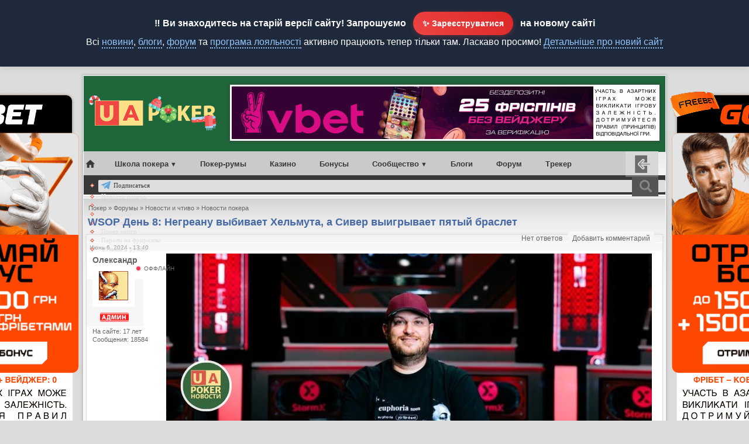

--- FILE ---
content_type: text/html; charset=utf-8
request_url: https://www.uapoker.info/forum/aleksandr/wsop-den-8-negreanu-vybivaet-khelmuta-siver-vyigryvaet-pyatyi-braslet-197314
body_size: 17586
content:
<!DOCTYPE html PUBLIC "-//W3C//DTD XHTML 1.0 Transitional//EN" "http://www.w3.org/TR/xhtml1/DTD/xhtml1-transitional.dtd">
<html xmlns="http://www.w3.org/1999/xhtml">
<head>
<meta http-equiv="Content-Type" content="text/html; charset=utf-8" />
        <meta name="viewport" content="width=device-width, initial-scale=1" id="viewportid"/>
    <title>WSOP День 8: Негреану выбивает Хельмута, а Сивер выигрывает пятый браслет</title>
    <meta http-equiv="Content-Type" content="text/html; charset=utf-8" />
<link rel="shortcut icon" href="https://www.uapoker.info/sites/default/files/admire_gray_favicon.ico" type="image/x-icon" />
<meta name="description" content="Скотт Сивер завоевал пятый браслет WSOP в турнире $10,000 Omaha Hi-Lo 8 or Better Championship, получив $426,744 и увеличив свои общие живые заработки до более чем $26 миллионов. Малкольм Трейнер, тем временем, начал свою коллекцию, выиграв $1,000 Mystery Millions и получив $1,000,000." />
<meta name="dcterms.description" content="Скотт Сивер завоевал пятый браслет WSOP в турнире $10,000 Omaha Hi-Lo 8 or Better Championship, получив $426,744 и увеличив свои общие живые заработки до более чем $26 миллионов. Малкольм Трейнер, тем временем, начал свою коллекцию, выиграв $1,000 Mystery Millions и получив $1,000,000." />
<meta name="dcterms.date" content="2024-06-06T00:00:00Z" />
<link rel="canonical" href="https://www.uapoker.info/forum/aleksandr/wsop-den-8-negreanu-vybivaet-khelmuta-siver-vyigryvaet-pyatyi-braslet-197314" />
<meta name="revisit-after" content="1 day" />
<meta name="geo.position" content="0;0" />
<meta name="icbm" content="0,0" />
    <link type="text/css" rel="stylesheet" media="all" href="/modules/date/date.css?2" />
<link type="text/css" rel="stylesheet" media="all" href="/modules/date/date_popup/themes/datepicker.css?2" />
<link type="text/css" rel="stylesheet" media="all" href="/modules/date/date_popup/themes/timeentry.css?2" />
<link type="text/css" rel="stylesheet" media="all" href="/modules/dhtml_menu/dhtml_menu.css?2" />
<link type="text/css" rel="stylesheet" media="all" href="/modules/extra_voting_forms/widgets/4plus/extra_voting_forms_all.css?2" />
<link type="text/css" rel="stylesheet" media="all" href="/modules/hidden_comment/hidden_comment.css?2" />
<link type="text/css" rel="stylesheet" media="all" href="/modules/node/node.css?2" />
<link type="text/css" rel="stylesheet" media="all" href="/modules/poll/poll.css?2" />
<link type="text/css" rel="stylesheet" media="all" href="/modules/quote/quote.css?2" />
<link type="text/css" rel="stylesheet" media="all" href="/modules/system/defaults.css?2" />
<link type="text/css" rel="stylesheet" media="all" href="/modules/system/system.css?2" />
<link type="text/css" rel="stylesheet" media="all" href="/modules/system/system-menus.css?2" />
<link type="text/css" rel="stylesheet" media="all" href="/modules/user/user.css?2" />
<link type="text/css" rel="stylesheet" media="all" href="/modules/views_slideshow/contrib/views_slideshow_singleframe/views_slideshow.css?2" />
<link type="text/css" rel="stylesheet" media="all" href="/modules/views_slideshow/contrib/views_slideshow_thumbnailhover/views_slideshow.css?2" />
<link type="text/css" rel="stylesheet" media="all" href="/sites/all/modules/cck/theme/content-module.css?2" />
<link type="text/css" rel="stylesheet" media="all" href="/sites/all/modules/ctools/css/ctools.css?2" />
<link type="text/css" rel="stylesheet" media="all" href="/sites/all/modules/fivestar/css/fivestar.css?2" />
<link type="text/css" rel="stylesheet" media="all" href="/sites/all/modules/fivestar/widgets/flames/flames.css?2" />
<link type="text/css" rel="stylesheet" media="all" href="/sites/all/modules/scroll_to_top/scroll_to_top.css?2" />
<link type="text/css" rel="stylesheet" media="all" href="/sites/all/modules/tableofcontents/tableofcontents.css?2" />
<link type="text/css" rel="stylesheet" media="all" href="/modules/calendar/calendar.css?2" />
<link type="text/css" rel="stylesheet" media="all" href="/misc/farbtastic/farbtastic.css?2" />
<link type="text/css" rel="stylesheet" media="all" href="/modules/forum/forum.css?2" />
<link type="text/css" rel="stylesheet" media="all" href="/modules/absolute_messages/absolute_messages.css?2" />
<link type="text/css" rel="stylesheet" media="all" href="/sites/all/modules/views/css/views.css?2" />
<link type="text/css" rel="stylesheet" media="all" href="/sites/all/modules/watcher/css/watcher.css?2" />
<link type="text/css" rel="stylesheet" media="all" href="/modules/advanced_forum/styles/blue_lagoon/advanced_forum-structure.css?2" />
<link type="text/css" rel="stylesheet" media="all" href="/modules/advanced_forum/styles/blue_lagoon/advanced_forum.css?2" />
<link type="text/css" rel="stylesheet" media="all" href="/modules/author_pane/author_pane.css?2" />
<link type="text/css" rel="stylesheet" media="all" href="/modules/comment/comment.css?2" />
<link type="text/css" rel="stylesheet" media="all" href="/themes/admire_gray/style.css?2" />
<link type="text/css" rel="stylesheet" media="screen" href="/modules/jlightbox/css/jlightbox.css?2" />
    <script type="text/javascript" src="/sites/all/modules/labjs/labjs.min.js"></script>
<script type="text/javascript">
<!--//--><![CDATA[//><!--
var $L = $LAB.setGlobalDefaults({AlwaysPreserveOrder:true});
//--><!]]>
</script>
<script type="text/javascript">
<!--//--><![CDATA[//><!--
$L = $L.script(["/misc/jquery.js?2",
"/sites/all/modules/labjs/drupal.modified.js?2",
"https://www.uapoker.info/sites/default/files/languages/ru_c1f473883ce0b40bafe7288e2a5f7161.js?2",
"/modules/agenda/agenda.js?2",
"/modules/dhtml_menu/dhtml_menu.js?2",
"/modules/extra_voting_forms/extra_voting_forms.js?2",
"/modules/jlightbox/js/jlightbox.uncompressed.js?2",
"/modules/views_slideshow/js/jquery.cycle.all.min.js?2",
"/modules/views_slideshow/contrib/views_slideshow_singleframe/views_slideshow.js?2",
"/modules/views_slideshow/contrib/views_slideshow_thumbnailhover/views_slideshow.js?2",
"/sites/all/modules/custom_code/custom_code.js?v=22?2",
"/sites/all/modules/fivestar/js/fivestar.js?2",
"/sites/all/modules/scroll_to_top/scroll_to_top.js?2",
"/sites/all/modules/tableofcontents/jquery.scrollTo-min.js?2",
"/sites/all/modules/tableofcontents/jquery.localscroll-min.js?2",
"/sites/all/modules/tableofcontents/tableofcontents.js?2",
"/modules/absolute_messages/absolute_messages.js?2",
"/sites/all/modules/watcher/js/watcher.js?2"]);
//--><!]]>
</script>
<script type="text/javascript">
<!--//--><![CDATA[//><!--
$L = $L.wait(function() {
jQuery.extend(Drupal.settings, {"basePath":"\/","dhtmlMenu":{"slide":"slide","siblings":0,"relativity":0,"children":0,"clone":0,"doubleclick":0},"extra_voting_forms":{"only_one_vote":0,"login_page":"user\/login","base_path":"\/"},"jlightbox":{"path":"https:\/\/www.uapoker.info\/modules\/jlightbox"},"fivestar":{"titleUser":"\u0412\u0430\u0448\u0430 \u043e\u0446\u0435\u043d\u043a\u0430: ","titleAverage":"Average: ","feedbackSavingVote":"\u0421\u043e\u0445\u0440\u0430\u043d\u044f\u0435\u043c...","feedbackVoteSaved":"\u0412\u0430\u0448\u0430 \u043e\u0446\u0435\u043d\u043a\u0430 \u0443\u0447\u0442\u0435\u043d\u0430","feedbackDeletingVote":"Deleting your vote...","feedbackVoteDeleted":"\u0412\u0430\u0448\u0430 \u043e\u0446\u0435\u043d\u043a\u0430 \u0443\u0434\u0430\u043b\u0435\u043d\u0430"},"absoluteMessages":{"dismiss":{"status":0,"warning":0,"error":0},"dismiss_time":{"status":"5","warning":"","error":""},"dismiss_all_count":"1"},"watcher":{"user_is_anonymous":false,"watch_toggle_enabled":"\u0412\u044b \u0441\u043b\u0435\u0434\u0438\u0442\u0435 \u0437\u0430 \u043d\u043e\u0432\u044b\u043c\u0438 \u043a\u043e\u043c\u043c\u0435\u043d\u0442\u0430\u0440\u0438\u044f\u043c\u0438","watch_toggle_enabled_title":"\u0412\u044b \u0441\u043b\u0435\u0434\u0438\u0442\u0435 \u0437\u0430 \u0441\u043e\u043e\u0431\u0449\u0435\u043d\u0438\u0435\u043c \u0438\/\u0438\u043b\u0438 \u043a\u043e\u043c\u043c\u0435\u043d\u0442\u0430\u0440\u0438\u044f\u043c\u0438 \u0432 \u043d\u0435\u043c. \u041d\u0430\u0436\u043c\u0438\u0442\u0435, \u0447\u0442\u043e\u0431\u044b \u043f\u0435\u0440\u0435\u0441\u0442\u0430\u0442\u044c \u0441\u043b\u0435\u0434\u0438\u0442\u044c.","watch_toggle_disabled":"\u0421\u043b\u0435\u0434\u0438\u0442\u044c \u0437\u0430 \u043d\u043e\u0432\u044b\u043c\u0438 \u043a\u043e\u043c\u043c\u0435\u043d\u0442\u0430\u0440\u0438\u044f\u043c\u0438","watch_toggle_disabled_title":"\u041d\u0430\u0436\u043c\u0438\u0442\u0435, \u0447\u0442\u043e\u0431\u044b \u0441\u043b\u0435\u0434\u0438\u0442\u044c \u0437\u0430 \u0438\u0437\u043c\u0435\u043d\u0435\u043d\u0438\u044f\u043c\u0438 \u0432 \u0442\u0435\u043c\u0435 \u0438\/\u0438\u043b\u0438 \u043d\u043e\u0432\u044b\u043c\u0438 \u043a\u043e\u043c\u043c\u0435\u043d\u0442\u0430\u0440\u0438\u044f\u043c\u0438. \u041f\u043e \u0443\u043c\u043e\u043b\u0447\u0430\u043d\u0438\u044e \u0443\u0432\u0435\u0434\u043e\u043c\u043b\u0435\u043d\u0438\u044f \u0431\u0443\u0434\u0443\u0442 \u043f\u0440\u0438\u0445\u043e\u0434\u0438\u0442\u044c \u0432\u0430\u043c \u043d\u0430 e-mail (\u044d\u0442\u043e \u043c\u043e\u0436\u043d\u043e \u0438\u0437\u043c\u0435\u043d\u0438\u0442\u044c \u0432 \u0441\u0432\u043e\u0435\u043c \u043f\u0440\u043e\u0444\u0438\u043b\u0435). \u041e\u0442\u043f\u0438\u0441\u0430\u0442\u044c\u0441\u044f \u043c\u043e\u0436\u043d\u043e \u043f\u043e \u0441\u0441\u044b\u043b\u043a\u0435 \u0432 \u043f\u0438\u0441\u044c\u043c\u0435 \u0438\u043b\u0438 \u0435\u0449\u0435 \u0440\u0430\u0437 \u043d\u0430\u0436\u0430\u0432 \u043d\u0430 \u044d\u0442\u0443 \u0441\u0441\u044b\u043b\u043a\u0443.","watch_watched_posts_link":"\u003ca href=\"\/user\/0\/watcher\" class=\"watcher_node_help_link_to_binder\"\u003e\u0421\u043f\u0438\u0441\u043e\u043a \u043e\u0442\u0441\u043b\u0435\u0436\u0438\u0432\u0430\u0435\u043c\u044b\u0445 \u0441\u043e\u043e\u0431\u0449\u0435\u043d\u0438\u0439\u003c\/a\u003e"}});
});
//--><!]]>
</script>
<script type="text/javascript">
<!--//--><![CDATA[//><!--
$L = $L.wait(function() {
$(document).ready(function() {$('#back-top').css('right','40px');$('#back-top .icon').css('background-color','#888888').fadeTo('fast',0.5); $('#back-top .icon').mouseover(function(){ $(this).css({'background-color':'#666666','opacity':'1'}).fadeTo('slow',1);}).mouseout(function(){ $(this).css({'background-color':'#888888'}).fadeTo('fast',0.5);});});
});
//--><!]]>
</script>
    <link rel="stylesheet" href="/mmenu/fa/css/all.css?v206">
    <link rel="stylesheet" media="only screen and (max-device-width:480px)" type="text/css" href="/mmenu/dist/mmenu.css?v271">
        <!--[if IE]>
    <style type="text/css" media="all">@import "/themes/admire_gray/fix-ie.css";</style>
  <![endif]-->
<meta name="SKYPE_TOOLBAR" content="SKYPE_TOOLBAR_PARSER_COMPATIBLE" />
<meta name="referrer" content="origin" />
</head>
<body  id="admire_gray-forum">
   <div id="page">
   <div class="header">
                   <a href="#menu"><span></span></a><a href="/" class="logolink"><span class="uaua"><span class="uau">U</span><span class="uaa">A</span></span>POKER</a>
               </div>

<div class="uhiouter">
<div class="uhimiddle">
<div class="uhiinner">
<a class="uhi1" href="/branding?medium=branding" target="_blank" title="Українська ліцензія!"></a>
</div>
</div>
</div>

<div id="container">
<div id="container2">

<div id="header">
	<a class="uaplogol" href="/"><img src="/themes/admire_gray/images/xmas-logo-2020.png"></a>
<a name="uatop"></a>
      <div id="texttitles">
	        </div><div id="content_top_logo"><div id="block-block-51" class="clear-block block block-block">


  <div class="content"><div style="text-align: center;"><a href="/vbet?medium=728" alt="Vbet фріспіни" target="_blank"><img src="/sites/default/files/tinyimages15/68dbbca4e1bbb_vbet-freespins2.png" alt="" width="728" height="90" /></a></div></div>
</div>
</div></div>

<div id="undernavigation">
<div id="centrrot">
<div style="display:none;" id="block-user-0" class="clear-block block block-user">


  <div class="content"><form action="/forum/aleksandr/wsop-den-8-negreanu-vybivaet-khelmuta-siver-vyigryvaet-pyatyi-braslet-197314?destination=node%2F197314"  accept-charset="UTF-8" method="post" id="user-login-form">
<div><div class="form-item" id="edit-name-wrapper">
 <label for="edit-name">Логин: <span class="form-required" title="Обязательное поле">*</span></label>
 <input type="text" maxlength="60" name="name" id="edit-name" size="15" value="" class="form-text required" />
</div>
<div class="form-item" id="edit-pass-wrapper">
 <label for="edit-pass">Пароль: <span class="form-required" title="Обязательное поле">*</span></label>
 <input type="password" name="pass" id="edit-pass"  maxlength="60"  size="15"  class="form-text required" />
</div>
<input type="submit" name="op" id="edit-submit" value="Вход в систему"  class="form-submit" />
<div class="item-list"><ul><li class="first"><a href="/user/register" title="Создать новую учетную запись пользователя.">Регистрация</a></li>
<li class="last"><a href="/user/password" title="Запросить новый пароль по электронной почте.">Забыли пароль?</a></li>
</ul></div><input type="hidden" name="form_build_id" id="form-Rb5WEMyjUtdM1KMvJ1lKgOfVLLVabCyfoRBb_cfqfdA" value="form-Rb5WEMyjUtdM1KMvJ1lKgOfVLLVabCyfoRBb_cfqfdA"  />
<input type="hidden" name="form_id" id="edit-user-login-block" value="user_login_block"  />

</div></form>
</div>
 
<div class="whyregnew">
<div class="h2div">Еще не зарегистрированы?</div>
  <div class="h3div">После регистрации вы сможете:</div>

 <ul>
<li><a href="//www.uapoker.info/loyalty-program" target="_blank">Получать деньги</a> за свои комментарии и посты. Обналичивать поинты на реальные деньги в покер-руме!</li>
<li>Участвовать в <a href="//www.uapoker.info/blog/aleksandr/chasto-poseshchaete-nash-sait-poluchite-bilet-na-nash-friroll-61597" target="_blank">регулярном $100 фриролле</a> для самых активных пользователей сайта. Без привязки!</li>
<li><a href="//www.uapoker.info/blog/aleksandr/nashi-reitingovye-turniry-v-klube-pokerstars-59506" target="_blank">Играть в регулярных фрироллах</a> в нашем Home Games клубе на PokerStars и пополнять свой покерный банкрол.</li>
<li>Общаться в нашем <a href="//www.uapoker.info/chat" target="_blank">чате</a>, задавать вопросы и получать ответы на форуме, вести свой блог, подписываться на интересные темы!</li>
   </ul>
  
<div class="h4div center">Присоединяйтесь!</div>
  
</div>

<div class="whyregbtn regnow" style="margin-top:6px;"><a href="//www.uapoker.info/user/register">ЗАРЕГИСТРИРОВАТЬСЯ</a></div>
</div>
<div style="display:none;" id="loginformshadow"></div>
<style>
#panel-account-tab, #panel-account, #panel-edit, #panel-edit-tab {display:none;}
#panel-sign-in {display:block !important;}
#panel-sign-in-tab {display:flex !important;}
</style>
<script>
if (screen && screen.width <= 480) {
$('#block-user-0').appendTo('#panel-sign-in');
}
</script> 
 <nav id="menu">
 <div id="panel-menu"><ul><li class="Selected"></li></ul>
<div id="block-block-72" class="clear-block block block-block">


  <div class="content"><script> 
window.addEventListener('load',function load() {
window.removeEventListener('load', load, false);
document.div.classList.remove('load');
},false)
</script>  

<div class="preload">
<ul class="nav">
		<li>
			<a class="glavnaya" href="//www.uapoker.info"></a>
    </li>
		<li>
			<a id="optionsLink">Школа покера</a>
			<div id="optionsMenu">
				<div class="nav-column">
					<div class="h3div">Правила игры в покер</div>
					<ul>
 <li><a href="//www.uapoker.info/pokerschool.html">Школа покера</a></li>                   
 <li><a href="//www.uapoker.info/poker-rules.html">Правила игры в покер</a></li>
						<li><a href="//www.uapoker.info/texasholdemrules.html">Техасский холдем</a></li>
						<li><a href="//www.uapoker.info/omaharules.html">Омаха</a></li>
						<li><a href="//www.uapoker.info/7sevencardstud.html">7-карточный стад</a></li>
						<li><a href="//www.uapoker.info/5carddraw.html">5 карт с обменом</a></li>
						<li><a href="//www.uapoker.info/pravila-igry-v-badugi-badugi">Бадуги</a></li>
						<li><a href="//www.uapoker.info/pravila-igry-v-khorse-horse">ХОРСЕ</a></li>
						<li><a href="//www.uapoker.info/raspisnoi-poker-pravila-igry-tablitsa">Расписной покер</a></li>
					</ul>
				</div>

			  <div class="nav-column">
			    <div class="h3div">С чего начать игру?</div>
					<ul>
						<li><a href="//www.uapoker.info/pokerhands.html">Комбинации карт в покере</a></li>
						<li><a href="//www.uapoker.info/glossary-poker-1.html">Покерная терминология</a></li>
                        <li><a href="//www.uapoker.info/etiket-poker.html">Этикет покера</a></li>
                        <li><a href="//www.uapoker.info/gde-igrat-proverennye-onlain-poker-rumy">Обзоры покер-румов</a></li>
<li><a href="//www.uapoker.info/otzyvy-o-poker-rumah">Отзывы о покер-румах</a></li>
                        <li><a href="//www.uapoker.info/bezdepozitnye-bonusy">Бездепозитные бонусы</a></li>
<li><a href="//www.uapoker.info/forum/herald/frirolly-za-depozit-v-poker-rumakh-131219">Лучшие бонусы за депозит</a></li>
<li><a href="//www.uapoker.info/mobilepoker.html">Мобильный покер</a></li>
					</ul>

					<div class="h3div">Обучающие материалы</div>
				  <ul><li class="newmenu"><a href="/poker-books">Покерные книги</a></li>
<li><a href="//www.uapoker.info/poker-lessons.html">Уроки покера</a></li>
					  <li><a href="//www.uapoker.info/poker-strategy.html">Покерные стратегии</a></li>
					  <li><a href="//www.uapoker.info/pokernye-sovety">Покерные советы</a></li>
					  <li><a href="//www.uapoker.info/zadachi-po-pokeru">Покерные задачи</a></li>
				  </ul>
				</div>

				<div class="nav-column">
					<div class="h3div">Платежные системы</div>
					<ul>
					  <li><a href="//www.uapoker.info/deposit-withdraw.html">Обзор платежных систем</a></li>
						<li><a href="//www.uapoker.info/obzor-platezhnoi-sistemy-moneybookers">Skrill (Moneybookers)</a></li>
<li><a href="//www.uapoker.info/obzor-platezhnoi-sistemy-neteller">Neteller</a></li>
						<li><a href="/forum/aleksandr/alternativa-kartam-skrill-i-neteller-platezhnaya-sistema-ecopayz-obzor-119933">ecoPayz</a></li>
				  </ul>
                  				  <div class="h3div">Полезное</div>
					<ul>
						<li><a href="//www.uapoker.info/time-converter.html">Конвертер временных зон</a></li>
						<li><b><a href="//www.uapoker.info/paroli-na-frirolly-i-added-turniry">Пароли на фрироллы</a></b></li>
						<li><a href="//www.uapoker.info/pokertracker-faq-rukovodstva-hud-nastroika-problemy-61177">PokerTracker 4 - FAQ</a></li>
<li><a href="//www.uapoker.info/forum/herald/ofitsialnyi-reliz-holdem-manager-3-148757">Обзор Holdem Manager 3</a></li>
						<li><a href="//www.uapoker.info/bukmekerskie-kontory-stavki-na-sport-totalizatory">Букмекерские конторы</a></li>
<li><a href="//www.uapoker.info/online-casinos" title="Выбрать онлайн казино">Обзоры онлайн казино</a></li>
<li><a href="//www.uapoker.info/paroli-na-frirolly-PokerStars" title="Найти пароли на фрироллы PokerStars">Фрироллы на PokerStars</a></li>
<li class="newmenu"><a href="//www.uapoker.info/kak-i-gde-igrat-v-poker-onlain-besplatno" title="Как и где можно играть в онлайн покер бесплатно?">Бесплатный покер</a></li>
					</ul>
			  </div>

			  <div class="nav-column">
	<div class="h3div orange">Рекомендуем новичкам</div>
              <div align="center"><a href="//www.uapoker.info/ggpoker" target="_blank" style="background-color:#000000; width:190px; height:50px; padding:5px 0;" class="bubbles"><img alt="GGPoker" style="width:190px; height:50px;" src="/sites/default/files/tinyimages13/64ef01092f51a_ggpoker.png" width="190" height="50" /></a>
                <a class="bonusch" href="//www.uapoker.info/ggpoker" title="Бонус для новых игроков!" target="_blank">$600 бонус!</a>
                <br>
<a href="//www.uapoker.info/888poker" target="_blank" style="background-color:#0080ff; width:190px; height:50px; padding:5px 0;" class="bubbles"><img style="width:190px; height:50px;" src="/sites/default/files/resize/images/rooms/888poker-190x50.png" alt="888poker" width="190" height="50" /></a>
		  <a class="bonusch" href="//www.uapoker.info/888poker" title="Получить бонус" target="_blank">$8 без депозита!</a>
			  <br>
             <a href="/cosmolot" target="_blank" style="background-color:#9437C8; width:190px; height:50px; padding:5px 0;" class="bubbles"><img width="190" style="width:190px; height:50px;" src="/sites/default/files/tinyimages12/64ac2b8448b52_cosmolot.png" alt="Cosmolot" height="50" /></a>
                <a class="bonusch" href="/cosmolot" title="Получить фриспины!" target="_blank">525 фриспинов</a>              
              </div>
			</div>	  
        </div></li>
	<li><a class="orangelink" href="//www.uapoker.info/gde-igrat-proverennye-onlain-poker-rumy" title="Где играть в онлайн покер. Обзоры покер-румов">Покер-румы</a></li>
<li><a href="//www.uapoker.info/online-casinos" title="Выбрать онлайн казино">Казино</a></li>
	

<li><a href="//www.uapoker.info/bezdepozitnye-bonusy" title="Бездепозитные бонусы в покере">Бонусы</a></li>
		<li>
			<a id="optionsLink2">Сообщество</a>
			<div id="optionsMenu2">
				<div class="nav-column">
					<div class="h3div orange">Пользователи</div>
					<ul>
												<li><a href="//www.uapoker.info/rating">ТОП пользователей</a> <a style="color:#F00" href="//www.uapoker.info/blog/aleksandr/chasto-poseshchaete-nash-sait-poluchite-bilet-na-nash-friroll-61597"></a></li>
						<li><a href="//www.uapoker.info/vip-users">VIP пользователи</a></li>
                        <li><a href="//www.uapoker.info/pobedy-nashikh-forumchan">Зал славы (победы)</a></li>
						<li><a href="//www.uapoker.info/zasluzhennye-medalisty">Заслуженные медалисты</a></li>
					</ul>

					<div class="h3div orange">Предупреждения</div>
					<ul>
						<li><a href="//www.uapoker.info/ban">Баны и предупреждения</a></li>
						<li><a href="//www.uapoker.info/forum/aleksandr/chernyi-spisok-35562">Черный список</a></li>
					</ul>
				</div>

				<div class="nav-column">
				  <div class="h3div orange">Наши акции</div>
					<ul>
<li><div class="freepanel">
<a target="" title="Регулярный фриролл без привязки. Для постоянных посетителей." href="https://www.uapoker.info/blog/aleksandr/chasto-poseshchaete-nash-sait-poluchite-bilet-na-nash-friroll-61597"><img alt="Фрироллы без привязки" src="/sites/default/files/niceimages8/408847943254111.gif" width="173" align="none" height="60" /></a> <br><a target="" title="Регулярные рейтинговые турниры в нашем клубе на PokerStars" href="https://www.uapoker.info/blog/aleksandr/nashi-reitingovye-turniry-v-klube-pokerstars-59506"><img alt="Рейтинговые турниры" src="/sites/default/files/niceimages9/779594687339630.gif" width="85" align="none" height="60" /></a> <a target="" title="Регулярные фрироллы для нашего чата" href="https://www.uapoker.info/blog/aleksandr/frirolly-dlya-krichalki-90188"><img alt="Фрироллы для кричалки" src="/sites/default/files/niceimages5/443323728805858.gif" width="85" align="none" height="60" /></a><br>

<a title="Все наши актуальные приватные акции" href="/our"><img alt="Наши акции" src="/sites/default/files/niceimages9/285719202887916.gif" width="173" align="none" height="30" /></a> <br></div></li>
					  
<br><li><a href="//www.uapoker.info/raspisanie-turnirov-dlya-nashikh-igrokov-124977">Расписание наших турниров</a>
					  </li>
					  <li><a href="//www.uapoker.info/loyalty-program">Программа лояльности</a>
				       <span>Пишите комментарии, общайтесь на форуме, размещайте пароли на фрироллы и получайте за каждое действие поинты. Наберите 2000 поинтов и обменяйте их на $20!</span>
					  </li>
					</ul>
				</div>

				<div class="nav-column">
					<div class="h3div">Лента новостей</div>
					<ul>
                      <li><a href="//www.uapoker.info/aktsii-i-predlozheniya">Акции и бонусы</a></li>
					  <li><a href="//www.uapoker.info/novosti-pokera">Новости покера</a></li>
                      <li><a href="//www.uapoker.info/zadachi-po-pokeru">Покерные задачи</a></li>
                      <li><a href="//www.uapoker.info/poker-strategy.html">Покерные стратегии</a></li>
					</ul>

					<div class="h3div"><a href="//www.uapoker.info/forum">Форумы</a></div>
					<ul>
                      <li><a href="//www.uapoker.info/forum/20">Говорим о покере</a></li>
					  <li><a href="//www.uapoker.info/forum/22">Вопросы и ответы</a></li>
                      <li><a href="//www.uapoker.info/forumy/poker-i-finansy">Покер и финансы</a> 
                      </li>
                      <li><a href="//www.uapoker.info/forum/21">Общение</a></li>
                      <li><a href="//www.uapoker.info/forumy/stavki-na-sport/govorim-o-stavkakh-na-sport">Говорим о ставках на спорт</a></li><br>
<li><a style="color:#ff722b;" href="/chat">Наш чат</a></li>
                      <li></li>
					</ul>
				</div>
                
                <div class="nav-column">
					<div class="h3div">Девушки и покер</div>
					<ul>
						<li><a href="//www.uapoker.info/devushki-i-poker"><img src="/sites/default/files/tinyimages12/63e259d66347c_poker-girls.jpg" nopin="nopin" width="150" alt="Девушка недели" height="226" /></a></li>
				
					</ul>

					<div class="h3div">Блоги</div>
					<ul>
						<li><a href="//www.uapoker.info/blogs">Публичные блоги</a></li>
						<li><a href="//www.uapoker.info/lichnyi-blog">Личные блоги</a></li>
						<li><a href="//www.uapoker.info/perevody">Переводы статей</a></li>
					</ul>
				</div>
			</div>
		</li>
		<li><a href="//www.uapoker.info/blogs">Блоги</a></li>
		<li><a href="//www.uapoker.info/forum">Форум</a></li>
		<li><a href="//www.uapoker.info/tracker">Трекер</a></li>

<!--login form start-->
<li class="menuus loginform"><a id="optionsLink4">LF</a></li><!--login form and-->

<!--start user menu-->
<!--end of user menu-->




<div class="search-block">
								<form method="get" action="//www.google.com/cse" name="searchform" id="cse-search-box" target="_blank">
<input name="cx" type="hidden" value="003544016026498378684:krsxl07czzq" />
<input name="ie" type="hidden" value="UTF-8" />
<input class="search-value" type="text" name="q" size="30" />
<input  class="search-button" name="sa" type="submit" value="" />
								</form>
							</div>
	</ul>

<div id="navigation2">
<ul id="subnavlist" class="links">
<li class="slidelink"><img class="emoticons icon--jingle" src="/themes/admire_gray/images/telegram2.svg"><a title="Наши каналы в Телеграм" href="/telegram-uapoker" target="_blank">Подписаться</a></li>
<li class="menu-627"><a title="Новости покера" href="/novosti-pokera">Новости покера</a></li>
<li class="menu-1896"><a title="Акции в покер-румах" href="/aktsii-i-predlozheniya">Акции</a></li>
<li class="menu-1896"><a title="Фриспины без депозита и за депозит" href="/freespins">Фриспины</a></li>
<li class="menu-625"><a title="Учимся играть и думать" href="/poker-strategy.html">Покерные стратегии</a></li>
<li class="menu-1519"><a title="Покерные книги - скачать или читать онлайн" href="/poker-books">Покер книги</a></li>
<li class="menu-630"><a title="Пароли на приватные фрироллы и турниры с добавленным фондом" href="/paroli-na-frirolly-i-added-turniry">Пароли на фрироллы</a></li>
<li class="menu-1838 last"><a title="Отзывы игроков о покер-румах" href="/otzyvy-o-poker-rumah">Отзывы о румах</a></li>
</ul>
</div>
</div></div>
</div>
</div> 
<div id="panel-account"></div>	
<div id="panel-edit"></div>	
<div style="display:none;" id="panel-sign-in"></div>
</nav></div>
</div>

<div id="wrap">

<div id="contentmiddle">






          <div class="breadcrumb" itemscope itemtype="http://schema.org/BreadcrumbList"><span itemprop="itemListElement" itemscope itemtype="http://schema.org/ListItem"><a itemprop="item" href="/"><span itemprop="name">Покер</span></a><meta itemprop="position" content=1 /></span> <span itemprop="itemListElement" itemscope itemtype="http://schema.org/ListItem"><a itemprop="item" href="/forum"><span itemprop="name">Форумы</span></a><meta itemprop="position" content=2 /></span> <span itemprop="itemListElement" itemscope itemtype="http://schema.org/ListItem"><a itemprop="item" href="/forumy/novosti-i-chtivo"><span itemprop="name">Новости и чтиво</span></a><meta itemprop="position" content=3 /></span> <span itemprop="itemListElement" itemscope itemtype="http://schema.org/ListItem"><a itemprop="item" href="/forumy/novosti-pokera"><span itemprop="name">Новости покера</span></a><meta itemprop="position" content=4 /></span> </div>

                    <div id="h2title"><h1>WSOP День 8: Негреану выбивает Хельмута, а Сивер выигрывает пятый браслет</h1>		  </div>
          
                                        

  <div class="forum-topic-header clear-block">
  <a id="top"></a>

  <ul class="forum-links"><li class="comment_forbidden first last"><span><a href="/user/login?destination=comment%2Freply%2F197314%23comment-form">Добавить комментарий</a></span></li>
</ul>
  <div class="reply-count">
    Нет ответов
    
      </div>
</div>
  
    <div id="node-197314" class="top-post forum-post   clear-block">


  <div class="post-info clear-block">
    <div class="posted-on">
      Июнь 6, 2024 - 13:40
          </div>

      </div>

  <div class="forum-post-wrapper">

    <div class="forum-post-panel-sub">
      
<div class="author-pane">
 <div class="author-pane-inner">
    <div class="author-pane-name-status author-pane-section">
      <div class="author-pane-line author-name"> Олександр </div>

      
              <div class="picture">
  <img src="https://www.uapoker.info/sites/default/files/pictures/picture-1.gif" alt="Олександр" title="Олександр"  /></div>
      
      <div class="author-pane-line author-pane-online">
        <span class="author-pane-online-icon"><img src="/modules/advanced_forum/styles/blue_lagoon/images/user-offline3.png" alt="Пользователь оффлайн. Последний раз был на сайте 2 дня назад." title="Пользователь оффлайн. Последний раз был на сайте 2 дня назад." width="13" height="13" /></span>
        <span class="author-pane-online-status">Оффлайн</span>
      </div>

            
              <div class="author-pane-line author-badges"> <div class="user_badges"><a href="https://www.uapoker.info/pravila-polzovaniya"><img src="https://www.uapoker.info/sites/default/files/badges/admin-new.png" alt="Всезнающий и всемогущий админ сайта" title="Всезнающий и всемогущий админ сайта" width="49" height="16" /></a></div> </div>
      
          </div>

    <div class="author-pane-stats author-pane-section">
              <div class="author-pane-line author-joined">
          <span class="author-pane-label">На сайте:</span> 17 лет        </div>
      
              <div class="author-pane-line author-posts">
          <span class="author-pane-label">Сообщения:</span> 18584        </div>
      
          </div>

    <div class="author-pane-admin author-pane-section">
      
      
              
    </div>

    <div class="author-pane-contact author-pane-section">
      
      
            
          </div>
  </div>
</div>
    </div>

    <div class="forum-post-panel-main clear-block">
      
      <div class="content">
        <p style="text-align: center;"><img src="/sites/default/files/tinyimages14/66619f3a8eec0_WSOP%202024%20itogi%20dnya%208%20%281%29.jpg" alt="" width="830" height="450" /></p><br />
<p>Скотт Сивер завоевал пятый браслет WSOP в турнире $10,000 Omaha Hi-Lo 8 or Better Championship, получив $426,744 и увеличив свои общие живые заработки до более чем $26 миллионов. Малкольм Трейнер, тем временем, начал свою коллекцию, выиграв $1,000 Mystery Millions и получив $1,000,000.</p>
<p>&nbsp;</p>
<p>Турниры $1,500 6-Max и $10,000 Dealer&rsquo;s Choice Championship продолжились на восьмой день, причем в последнем, среди 11 оставшихся игроков, остались такие легенды, как Фил Айви и Даниэль Негреану. Негреану выбил Фила Хельмута, доказав, что &laquo;белая магия&raquo; не всегда работает.</p>

<h2 class="h2big">Дэвид Проциак выигрывает титул в Badugi</h2>
<p>Дэвид Проциак, постоянный финалист WSOP, завоевал второй браслет, победив в турнире $1,500 Badugi. Однодневный турнир $1,000 Super Turbo Bounty выиграл Тибо Периссат.</p>
<h2 class="h2big">Негреану и Айви близки к финальному столу в Dealer&rsquo;s Choice</h2>
<p>Представьте себе, насколько сложно добраться до финального стола в турнире $10,000 Dealer&rsquo;s Choice Championship. Вот лишь некоторые профессионалы игравшие на втором дне: Ник Шульман, Патрик Леонард, Макс Коулман, Грег Мюллер, Дэвид "Бэйкс" Бейкер, Ник Гуагенти и Эрик Линдгрен (и это только из топ-21).</p>
<p>&nbsp;</p>
<p>Одиннадцать игроков продолжают борьбу за главный приз в $333,045, причем лидер по фишкам &mdash; четырехкратный обладатель браслетов и первый чемпион DC WSOP Роберт Мизрахи с 1,511,000 фишек.</p>
<p>&nbsp;</p>
<p><iframe src="https://www.youtube.com/embed/O-017dWRjVU?list=TLGG3yTpCpoUj8EwNjA2MjAyNA" width="830" height="465" allowfullscreen="allowfullscreen"></iframe></p>
<p>&nbsp;</p>
<p>Хотя Фил Айви и Даниэль Негреану находятся ближе к концу турнирной таблицы (с 563,000 и 312,000 соответственно), они все еще в игре. Негреану выбил Фила Хельмута в раздаче по Badugi, что помогло ему пройти к двум последним столам.&nbsp;</p>
<p>&nbsp;</p>
<p class="p1">Роберт Уэллс нанес основной урон стеку Хельмута в предыдущей раздаче, прежде чем Негреану заколлировал его олл-ин с баттона, поставив его под угрозу. Негреану взял одну карту (на первом обмене), в итоге показав J&spades;️4&diams;️3&hearts;️A&clubs;️. Хельмут, который остался при своих на первом обмене, но сбросил Q&spades;️ на втором и взял еще одну на третьем, показал 9&clubs;️8&hearts;️ &ndash; его финальная 10&diams;️ удвоила его бубны и отправила его на выход.<br /><br />Несмотря на сложные моменты, он удвоил стек против Дастина Дирксена и Джона Моннетта, сохранив шансы на седьмой браслет.</p>
<h2 class="h2big">Истинный универсал</h2>
<p>Скотт Сивер выиграл свой пятый браслет, пройдя через четыре долгих дня в турнире $10,000 Omaha Hi-Lo Championship. В финале он обыграл Бенни Глейзера. Сивер начал не запланированный четвертый день в качестве чип-лидера, оставаясь в этой позиции на протяжении почти всего турнира.</p>
<p>&nbsp;</p>
<p>Шорт стек Пол Заппулла проиграл против каре Кэлвина Андерсона, после чего началась длительная трехсторонняя битва. Сивер выбил четырехкратного обладателя браслетов Андерсона, а затем и Джонатана Коэна, доказав, что его место в списке лучших турнирных игроков не случайно.</p>
<p>&nbsp;</p>
<p>&nbsp;</p>
<blockquote class="twitter-tweet" data-media-max-width="560"><p lang="en" dir="ltr">Scott Seiver (<a href="/ext_link?url=https://twitter.com/scott_seiver?ref_src=twsrc%5Etfw" target="_blank" rel="nofollow">@scott_seiver</a>) spoke with <a href="/ext_link?url=https://twitter.com/DreaRenee_N?ref_src=twsrc%5Etfw" target="_blank" rel="nofollow">@DreaRenee_N</a> after winning the $10,000 Omaha Hi-Lo 8 or Better Championship at the <a href="/ext_link?url=https://twitter.com/WSOP?ref_src=twsrc%5Etfw" target="_blank" rel="nofollow">@WSOP</a>. <a href="/ext_link?url=https://t.co/Q83a9seL7O" target="_blank" rel="nofollow">pic.twitter.com/Q83a9seL7O</a></p>&mdash; PokerGO (@PokerGO) <a href="/ext_link?url=https://twitter.com/PokerGO/status/1798205767629312154?ref_src=twsrc%5Etfw" target="_blank" rel="nofollow">June 5, 2024</a></blockquote> <script async src="https://platform.twitter.com/widgets.js" charset="utf-8"></script>
<p>&nbsp;</p>
<h2 class="h2big">Малкольм Трейнер выигрывает Mystery Millions</h2>
<p style="text-align: center;"><img src="/sites/default/files/tinyimages14/66619ffc57b6a_MalcolmTrayner.jpg" alt="" width="830" height="552" /></p>
<p>&nbsp;</p>
<p>Австралиец Малкольм Трейнер, которому всего 24 года, выиграл свой первый турнир WSOP в $1,000 Mystery Millions, получив $1,000,000. Это более чем утроило его общие живые выигрыши.</p>
<p>&nbsp;</p>
<p>Среди побежденных им противников на третьем дне были обладатели браслетов Алекс Зискин и Пэй Ли, его финальный соперник Карсон Ричардс, а также DJ Бакли и украинец Валентин Шабельник, которые покинули турнир задолго до финального стола, но получили призы в $1,000,000.</p>
<h2 class="h2big">Вторая браслетная победа для Проциака в Badugi</h2>
<p>В турнире $1,500 Badugi Дэвид Проциак обыграл обладателя браслета по Стаду Мэтта Грапентайна, получив свой второй титул WSOP и $129,676. Тобиас Лекнес, лидер на начало дня, занял четвертое место, Эдвард Ям - третье, а Брэндон Канту - шестое.</p>
<h2 class="h2big">Лэндон Тайс получил призовые в турнире 6-Max</h2>
<p>В турнире $1,500 6-Handed NLHE Лэндон Тайс занял 29-е место, получив $17,858. В финал прошли 17 игроков, лидером стал Даниэль Палау.</p>
<h2 class="h2big">Периссат выигрывает турбо-турнир</h2>
<p>Турнир $1,000 Super Turbo Bounty NLHE начался и завершился на восьмой день. Француз Тибо Периссат обыграл 2,594 участников и получил $197,308 и свой первый браслет WSOP.</p>
<p>&nbsp;</p>
<h2 class="h2big">Результаты</h2>
<p><strong>Event #5: $1,000 Mystery Millions</strong></p>
<table class="tinytable">
<thead>
<tr>
<th>Место</th>
<th>Игрок</th>
<th>Приз</th>
</tr>
</thead>
<tbody>
<tr>
<td>1</td>
<td>Малкольм Трейнер</td>
<td>$1,000,000</td>
</tr>
<tr>
<td>2</td>
<td>Карсон Ричардс</td>
<td>$536,080</td>
</tr>
<tr>
<td>3</td>
<td>Юджин Тито</td>
<td>$407,970</td>
</tr>
<tr>
<td>4</td>
<td>Джунхо Сон</td>
<td>$312,250</td>
</tr>
<tr>
<td>5</td>
<td>Ошри Азран</td>
<td>$240,350</td>
</tr>
<tr>
<td>6</td>
<td>Амир Мирасоули</td>
<td>$186,080</td>
</tr>
<tr>
<td>7</td>
<td>Майкл Миллер</td>
<td>$144,900</td>
</tr>
<tr>
<td>8</td>
<td>Кристофер Кастеллан</td>
<td>$113,490</td>
</tr>
<tr>
<td>9</td>
<td>Джейк Браун</td>
<td>$89,411</td>
</tr>
</tbody>
</table>
<p><strong>Event #10: $10,000 Omaha Hi-Lo 8 or Better Championship (8-Handed)</strong></p>
<table class="tinytable">
<thead>
<tr>
<th>Место</th>
<th>Игрок</th>
<th>Приз</th>
</tr>
</thead>
<tbody>
<tr>
<td>1</td>
<td>Скотт Сивер</td>
<td>$426,744</td>
</tr>
<tr>
<td>2</td>
<td>Джонатан Коэн</td>
<td>$284,495</td>
</tr>
<tr>
<td>3</td>
<td>Кэлвин Андерсон</td>
<td>$197,582</td>
</tr>
<tr>
<td>4</td>
<td>Пол Заппулла</td>
<td>$140,273</td>
</tr>
<tr>
<td>5</td>
<td>Сами Саад Эль-Дейн</td>
<td>$101,853</td>
</tr>
<tr>
<td>6</td>
<td>Бенни Глейзер</td>
<td>$75,768</td>
</tr>
<tr>
<td>7</td>
<td>Джейк Шварц</td>
<td>$57,570</td>
</tr>
<tr>
<td>8</td>
<td>Джаред Блезник</td>
<td>$44,864</td>
</tr>
</tbody>
</table>
<p><strong>Event #11: $1,500 Badugi</strong></p>
<table class="tinytable">
<thead>
<tr>
<th>Место</th>
<th>Игрок</th>
<th>Приз</th>
</tr>
</thead>
<tbody>
<tr>
<td>1</td>
<td>Дэвид Проциак</td>
<td>$129,676</td>
</tr>
<tr>
<td>2</td>
<td>Мэтт Грапентайн</td>
<td>$84,650</td>
</tr>
<tr>
<td>3</td>
<td>Эдвард Ям</td>
<td>$56,508</td>
</tr>
<tr>
<td>4</td>
<td>Тобиас Лекнес</td>
<td>$38,597</td>
</tr>
<tr>
<td>5</td>
<td>Томаш Глушко</td>
<td>$26,988</td>
</tr>
<tr>
<td>6</td>
<td>Брэндон Канту</td>
<td>$19,330</td>
</tr>
<tr>
<td>7</td>
<td>Юя Мурат</td>
<td>$14,190</td>
</tr>
<tr>
<td>8</td>
<td>Лоран А Бубл</td>
<td>$10,683</td>
</tr>
<tr>
<td>9</td>
<td>Дэвид Стамм</td>
<td>$10,683</td>
</tr>
</tbody>
</table>
<p><strong>Event #14: $1,000 Super Turbo Bounty NLHE</strong></p>
<table class="tinytable">
<thead>
<tr>
<th>Место</th>
<th>Игрок</th>
<th>Приз</th>
</tr>
</thead>
<tbody>
<tr>
<td>1</td>
<td>Тибо Периссат</td>
<td>$197,308</td>
</tr>
<tr>
<td>2</td>
<td>Рон Шиндельхайм</td>
<td>$131,571</td>
</tr>
<tr>
<td>3</td>
<td>Неван Чанг</td>
<td>$96,965</td>
</tr>
<tr>
<td>4</td>
<td>Джесси Ягинума</td>
<td>$72,115</td>
</tr>
<tr>
<td>5</td>
<td>Гари Лейбовиц</td>
<td>$54,129</td>
</tr>
<tr>
<td>6</td>
<td>Коул Гриффит</td>
<td>$41,007</td>
</tr>
<tr>
<td>7</td>
<td>Динеш Альт</td>
<td>$31,358</td>
</tr>
<tr>
<td>8</td>
<td>Храир Япуджиан</td>
<td>$24,207</td>
</tr>
<tr>
<td>9</td>
<td>Энтони Монин</td>
<td>$18,866</td>
</tr>
</tbody>
</table>
<h2 class="h2big"><strong>Продолжающиеся турниры</strong></h2>
<p class="h2big"><strong>Event #12: $1,500 6-Handed NLHE</strong></p>
<table class="tinytable">
<thead>
<tr>
<th>Место</th>
<th>Игрок</th>
<th>Фишки</th>
</tr>
</thead>
<tbody>
<tr>
<td>1</td>
<td>Даниэль Палау</td>
<td>6,790,000</td>
</tr>
<tr>
<td>2</td>
<td>Чи Фан</td>
<td>6,765,000</td>
</tr>
<tr>
<td>3</td>
<td>Джозеф Брампачеко</td>
<td>6,295,000</td>
</tr>
<tr>
<td>4</td>
<td>Кори Вик</td>
<td>5,385,000</td>
</tr>
<tr>
<td>5</td>
<td>Мэтью Додд</td>
<td>4,860,000</td>
</tr>
<tr>
<td>6</td>
<td>Даниэль Бузгон</td>
<td>4,505,000</td>
</tr>
<tr>
<td>7</td>
<td>Энтони Маркес</td>
<td>3,900,000</td>
</tr>
<tr>
<td>8</td>
<td>Симеон Спасов</td>
<td>3,750,000</td>
</tr>
<tr>
<td>9</td>
<td>Джон Гордон</td>
<td>3,075,000</td>
</tr>
</tbody>
</table>
<p><strong>Event #13: $10,000 Dealer&rsquo;s Choice Championship (финальные 11)</strong></p>
<table class="tinytable">
<thead>
<tr>
<th>Место</th>
<th>Игрок</th>
<th>Фишки</th>
</tr>
</thead>
<tbody>
<tr>
<td>1</td>
<td>Роберт Мизрахи</td>
<td>1,511,000</td>
</tr>
<tr>
<td>2</td>
<td>Венката Таи</td>
<td>1,112,000</td>
</tr>
<tr>
<td>3</td>
<td>Джордж Александер</td>
<td>1,090,000</td>
</tr>
<tr>
<td>4</td>
<td>Рютаро Судзуки</td>
<td>1,053,000</td>
</tr>
<tr>
<td>5</td>
<td>Дэвид Бах</td>
<td>909,000</td>
</tr>
<tr>
<td>6</td>
<td>Майкл Мартинелли</td>
<td>807,000</td>
</tr>
<tr>
<td>7</td>
<td>Бен Лэмб</td>
<td>683,000</td>
</tr>
<tr>
<td>8</td>
<td>Фил Айви</td>
<td>563,000</td>
</tr>
<tr>
<td>9</td>
<td>Ричард Бай</td>
<td>336,000</td>
</tr>
<tr>
<td>10</td>
<td>Даниэль Негреану</td>
<td>312,000</td>
</tr>
<tr>
<td>11</td>
<td>Макс Крузе</td>
<td>268,000</td>
</tr>
</tbody>
</table>
<p><strong>Event #15: $1,500 Pot-Limit Omaha Hi-Lo 8 or Better</strong></p>
<table class="tinytable">
<thead>
<tr>
<th>Место</th>
<th>Игрок</th>
<th>Фишки</th>
</tr>
</thead>
<tbody>
<tr>
<td>1</td>
<td>Даниэль Лоури</td>
<td>775,000</td>
</tr>
<tr>
<td>2</td>
<td>Нарек Аветисьян</td>
<td>724,000</td>
</tr>
<tr>
<td>3</td>
<td>Джонатан Ханнер</td>
<td>564,000</td>
</tr>
<tr>
<td>4</td>
<td>Уильям Стэнфорд</td>
<td>548,000</td>
</tr>
<tr>
<td>5</td>
<td>Шон Троха</td>
<td>519,000</td>
</tr>
<tr>
<td>6</td>
<td>Юваль Бронштейн</td>
<td>505,000</td>
</tr>
<tr>
<td>7</td>
<td>Рафаэль Ногейра</td>
<td>503,000</td>
</tr>
<tr>
<td>8</td>
<td>Кристиан Хардер</td>
<td>470,000</td>
</tr>
<tr>
<td>9</td>
<td>Жоао Симао</td>
<td>467,000</td>
</tr>
</tbody>
</table>
<p><strong>Event #16: $5,000 8-Handed NLHE</strong></p>
<table class="tinytable">
<thead>
<tr>
<th>Место</th>
<th>Игрок</th>
<th>Фишки</th>
</tr>
</thead>
<tbody>
<tr>
<td>1</td>
<td>Клемен Дэнг</td>
<td>554,000</td>
</tr>
<tr>
<td>2</td>
<td>Даниэль Ауканд</td>
<td>540,000</td>
</tr>
<tr>
<td>3</td>
<td>Джеффри Фарнес</td>
<td>349,000</td>
</tr>
<tr>
<td>4</td>
<td>Бин Венг</td>
<td>343,500</td>
</tr>
<tr>
<td>5</td>
<td>Даниял Геба</td>
<td>340,500</td>
</tr>
</tbody>
</table>
<p><strong>Известные игроки:</strong></p>
<table class="tinytable">
<thead>
<tr>
<th>Место</th>
<th>Игрок</th>
<th>Фишки</th>
</tr>
</thead>
<tbody>
<tr>
<td>22</td>
<td>Стивен Чидвик</td>
<td>271,500</td>
</tr>
<tr>
<td>31</td>
<td>Эрик Линдгрен</td>
<td>229,000</td>
</tr>
<tr>
<td>65</td>
<td>Эспен Йорстад</td>
<td>178,500</td>
</tr>
<tr>
<td>67</td>
<td>Алекс Фоксен</td>
<td>169,500</td>
</tr>
<tr>
<td>121</td>
<td>Джон Джуанда</td>
<td>124,000</td>
</tr>
</tbody>
</table>
<h2 class="h2big">Обладатели браслетов</h2>
<ul>
<li>Event #1: $5,000 Champions Reunion &ndash; Ашер Коннифф (США)</li>
<li>Event #2: $500 Casino Employees No-Limit Hold&rsquo;em &ndash; Хосе Гарсия (США)</li>
<li>Event #3: $500 Kickoff No-Limit Hold'em Freezeout &ndash; Даниэль Уиллис (Великобритания)</li>
<li>Event #4: $1,500 Omaha Hi-Lo 8 or Better (8-Handed) &ndash; Джеймс Чен (США)</li>
<li>Event #5: $1,000 Mystery Millions - Малкольм Трейнер (Австралия)</li>
<li>Event #6: $25,000 Heads-Up No-Limit Hold'em Championship &ndash; Дариус Самуэль (Великобритания)</li>
<li>Event #7: $1,500 Dealer's Choice &ndash; Джон Хенниган (США)</li>
<li>Event #8: $5,000 Pot Limit Omaha (8-Handed) - Брайс Йокки (США)</li>
<li>Event #9: $1,500 Limit Hold'em (8-Handed) - Ник Гуагенти (США)</li>
<li>Event #10: $10,000 Omaha Hi-Lo 8 or Better Championship - Скотт Сивер (США)</li>
<li>Event #11: $1,500 Badugi - Дэвид Проциак (США)</li>
<li>Event #14: $1,000 Super Turbo Bounty No Limit Hold'em - Тибо Периссат (Франция)</li>
</ul>
<br /><br /><p><iframe src="https://www.youtube.com/embed/MJGJNh-e1ag" width="830" height="465" allowfullscreen="allowfullscreen"></iframe></p><div class="watcher_node"><a href="/user/0/watcher/toggle/197314?destination=node%2F197314" class="watcher_node_toggle_watching_link" title="Нажмите, чтобы следить за изменениями в теме и/или новыми комментариями. По умолчанию уведомления будут приходить вам на e-mail (это можно изменить в своем профиле). Отписаться можно по ссылке в письме или еще раз нажав на эту ссылку.">Следить за новыми комментариями</a></div>      </div>

          </div>
  </div>

  <div class="forum-post-footer clear-block">
    <div class="forum-jump-links">
      <a href="#top" title="Jump to top of page">Верх</a>
    </div>


          <div class="forum-post-links">
        <ul class="links inline forum-links"><li class="comment_forbidden first last"><span><a href="/user/login?destination=comment%2Freply%2F197314%23comment-form">Добавить комментарий</a></span></li>
</ul>        
                    
      </div>


    <div title="Карма за пост. Карму могут поднимать только VIP пользователи" class="extra_voting_forms karma_4_big">
    <form action="/extra_voting_forms/handle" method="post" class="karma_form_promoted" id="w197314">
      <div>
        
        <span class="karma_score">0</span>
        <span class="karma_buttons">
          <label class="karma_up_not_clicked_not_clickable" for="u197314">
           <input id="u197314" type="radio" name="karma_vote" value="1"/>
            <span>Up</span>
          </label>
          <input type="hidden" name="oid" value="197314"/>
          <input type="hidden" name="otype" value="n"/>
          <input type="hidden" name="form_style" value="4"/>
          <input type="hidden" name="form_type" value="form"/>
          <input type="submit" name="submit" value="Vote"  disabled="disabled" />
          
        </span>
      </div>
    </form></div> 


    
  </div>
</div> 
<div id="mystik"><div id="block-views-similar_entries-block" class="clear-block block block-views">

  <div class="h2div blocktitle">Похожие материалы</div>

  <div class="content"><div class="view view-similar-entries view-id-similar_entries view-display-id-block view-dom-id-1">
    
  
  
      <div class="view-content">
          <div class="readsimilar first odd">
        
  <div class="views-field-title">
                <span class="field-content"><a href="/forum/mamamio57/proshu-khelpa-214965">ПРОШУ хелпа !</a></span>
  </div>
  
  <div class="views-field-field-firstimage-value">
                <span class="field-content"><a href="/forum/mamamio57/proshu-khelpa-214965"><a href="/forum/mamamio57/proshu-khelpa-214965"><img src="" width="306" height="170" alt="" /></a></a></span>
  </div>
    </div>
      <div class="readsimilar even">
        
  <div class="views-field-title">
                <span class="field-content"><a href="/blog/oleksandr/svyatkov%D1%96-fr%D1%96roli-uapoker-2025-214280">Святкові фріроли UAPOKER 2025</a></span>
  </div>
  
  <div class="views-field-field-firstimage-value">
                <span class="field-content"></span>
  </div>
    </div>
      <div class="readsimilar last odd">
        
  <div class="views-field-title">
                <span class="field-content"><a href="/paroli/batmanburgui/pokerbet-50000-uah-214475">Pokerbet 50000 UAH</a></span>
  </div>
  
  <div class="views-field-field-firstimage-value">
                <span class="field-content"></span>
  </div>
    </div>
      </div>
  
  
  
  
  
  
</div> </div>
</div>
</div>
      
 
</div>




</div>
</div>
</div>



<a name="krichalka"></a>
<div class="krichalka node krfooter">
<div class="krhead"><span>Кричалка</span> <a href="#uatop">наверх</a></div>
<div id="showkr" onclick="hide('showkr')"></div>
<iframe width="980" height="450" src="https://www4.cbox.ws/box/?boxid=4338471&boxtag=5tzrpk&lnk=https%3A%2F%2Fwww.uapoker.info%2Fuser%2F0&pic=https%3A%2F%2Fwww.uapoker.info%2Fimages%2Fnoavatar.png&sig=B%2BM%2FlrkbJffkrAmo8DOHc3%2Bz2vif4GPjjBiweoIX%2BX8%3D" marginheight="0" marginwidth="0" scrolling="no" allowtransparency="yes" frameborder="0"></iframe>   
</div>

<div id="footer">
<div id="block-block-7" class="clear-block block block-block">


  <div class="content"><div id="fgrid">

    <div id="footerleftpane">
      <p><img src="/images/logo-mini-05.png" width="200" height="54" alt="" /> </p><br>
      <div>

<a class="google_plus-uapoker" target="_blank" title="Наш новостной канал на Telegram" href="https://t.me/uapoker_news"></a> &nbsp; <a class="twitter-uapoker" target="_blank" title="UAPOKER на Twitter" href="/twitter"></a><br><br>
<p style="text-align: center;"><a href="/begambleaware.org"><img src="/images/18-3.gif" alt="" align="none" width="200" height="39" /></a></p>
</div>
<p class="pokerrecmore"> © 2005-2025 UAPOKER.INFO<br>Копирование материалов запрещено</p>
    </div>
    
    <div id="footerRightPane">
    <div class="next">
   
<div class="pokerrec">
<a href="/vbet?medium=footer&campaign=vbet-footer" target="_blank"><img class="pokerrecimg" src="/sites/default/files/tinyimages15/673344dbc4cb8_vbet.png" alt="VBET Poker" title="VBET Poker" style="opacity: 1;" width="30" height="30" /><strong>VBET Poker</strong></a>
</div>

</div>

<div class="next">

<div class="pokerrec">
<a href="/SlotoKing?medium=footer&campaign=SlotoKing-footer" target="_blank"><img class="pokerrecimg" src="/sites/default/files/tinyimages1/5e6b882953db9_slotokingopt.gif" alt="SlotoKing" title="SlotoKing" style="opacity: 1;" width="30" height="30" /><strong>Betking</strong></a>
</div>

</div>

<div class="pokerrecmore"><br>uapoker.info — це виключно інформаційний портал. Ми не надаємо послуг з організації азартних ігор, не є казино або покер-румом. На сайті неможливо зробити ставку або внести кошти.<br><br>За посиланнями на сайті можливо перейти тільки на ліцензійні українські ігрові платформи.</div> 

</div>
    
    
    
    <div id="footerMidPane">
      <p><a href="/paroli-na-frirolly-i-added-turniry">Пароли на фрироллы</a><br>
	  <a href="/paroli-na-frirolly-PokerStars">Пароли на фрироллы PokerStars</a><br>
	  <a href="/paroli-na-frirolly-888poker">Пароли на фрироллы 888poker</a><br>
      <a href="/novosti-pokera">Новости покера</a><br>
      <a href="/aktsii-i-predlozheniya">Акции</a><br>
      <a href="/our">Наши акции</a><br>
        <br><a href="/contact.html">Контакты</a>
      </p>
    </div> 




<script>
  (function(i,s,o,g,r,a,m){i['GoogleAnalyticsObject']=r;i[r]=i[r]||function(){
  (i[r].q=i[r].q||[]).push(arguments)},i[r].l=1*new Date();a=s.createElement(o),
  m=s.getElementsByTagName(o)[0];a.async=1;a.src=g;m.parentNode.insertBefore(a,m)
  })(window,document,'script','https://www.google-analytics.com/analytics.js','ga');

  ga('create', 'UA-84776840-1', 'auto');
  ga('send', 'pageview');

</script>

</div></div>
</div>
 <script type="text/javascript">
<!--//--><![CDATA[//><!--
// LABjs exclusion
$L = $L.wait(function() {Drupal.scriptsready=true;jQuery(document).trigger('scripts-ready');});
//--><!]]>
</script>
<!--Designer Worthapost-->     
</div> 
        <script>
        if (screen && screen.width <= 480) {
            var mvp = document.getElementById('viewportid');
            mvp.setAttribute('content','width=device-width minimum-scale=1.0 maximum-scale=1.0 user-scalable=no');       
        var script = document.createElement("script");
        script.src = "/mmenu/dist/mmenu.js?v210";
        document.body.appendChild(script);
        }
        </script>
		
		<script>
		  (function() {
		    function showMessage() {
		      var messageDiv = document.createElement('div');
		      messageDiv.style.position = 'relative';
		      messageDiv.style.textAlign = 'center';
		      // Масив кольорів для рандомного вибору
		      var colors = ['#1e293b', '#312e81', '#7c2d12', '#166534', '#581c87'];
		      var randomColor = colors[Math.floor(Math.random() * colors.length)];
		      messageDiv.style.background = randomColor;
		      messageDiv.style.padding = '20px 20px 30px 20px';
		      messageDiv.style.fontSize = '16px';
		      messageDiv.style.lineHeight = '24px';
		      messageDiv.style.color = '#ffffff';
		      messageDiv.style.zIndex = '99999';
		      messageDiv.style.fontFamily = '-apple-system, BlinkMacSystemFont, "Segoe UI", Roboto, sans-serif';
		      messageDiv.style.boxShadow = '0 2px 10px rgba(0,0,0,0.1)';
      
		      // Створюємо стилі для кнопки
		      var buttonStyle = 'background: linear-gradient(45deg, #ef4444, #dc2626); color: white; text-decoration: none; padding: 8px 16px; border-radius: 20px; font-weight: 600; font-size: 14px; display: inline-block; margin: 0 8px; transition: all 0.3s ease; box-shadow: 0 2px 8px rgba(239, 68, 68, 0.3); border: none;';
      
		      // Створюємо стилі для посилань
		      var linkStyle = 'color: #93c5fd; text-decoration: none; border-bottom: 2px dotted #93c5fd; padding-bottom: 1px; transition: all 0.3s ease;';
		      var linkHoverStyle = 'color: #ffffff; border-bottom-color: #ffffff;';
      
		      messageDiv.innerHTML = '<strong>‼️ Ви знаходитесь на старій версії сайту! Запрошуємо <a href="https://new.uapoker.info/register/" style="' + buttonStyle + '" onmouseover="this.style.transform=\'translateY(-1px)\'; this.style.boxShadow=\'0 4px 12px rgba(239, 68, 68, 0.4)\';" onmouseout="this.style.transform=\'translateY(0)\'; this.style.boxShadow=\'0 2px 8px rgba(239, 68, 68, 0.3)\';">✨ Зареєструватися</a> на новому сайті</strong><br>' +
		        'Всі <a href="https://new.uapoker.info/category/publikatsii/novyny/" style="' + linkStyle + '" onmouseover="this.style.color=\'#ffffff\'; this.style.borderBottomColor=\'#ffffff\';" onmouseout="this.style.color=\'#93c5fd\'; this.style.borderBottomColor=\'#93c5fd\';">новини</a>, ' +
		        '<a href="https://new.uapoker.info/blogs/" style="' + linkStyle + '" onmouseover="this.style.color=\'#ffffff\'; this.style.borderBottomColor=\'#ffffff\';" onmouseout="this.style.color=\'#93c5fd\'; this.style.borderBottomColor=\'#93c5fd\';">блоги</a>, ' +
		        '<a href="https://new.uapoker.info/forum/" style="' + linkStyle + '" onmouseover="this.style.color=\'#ffffff\'; this.style.borderBottomColor=\'#ffffff\';" onmouseout="this.style.color=\'#93c5fd\'; this.style.borderBottomColor=\'#93c5fd\';">форум</a> та ' +
		        '<a href="https://new.uapoker.info/prohrama-loialnosti/" style="' + linkStyle + '" onmouseover="this.style.color=\'#ffffff\'; this.style.borderBottomColor=\'#ffffff\';" onmouseout="this.style.color=\'#93c5fd\'; this.style.borderBottomColor=\'#93c5fd\';">програма лояльності</a> активно працюють тепер тільки там. ' +
		        'Ласкаво просимо! <a href="/forum/oleksandr/nova-vers%D1%96ya-saitu-205942" style="' + linkStyle + '" onmouseover="this.style.color=\'#ffffff\'; this.style.borderBottomColor=\'#ffffff\';" onmouseout="this.style.color=\'#93c5fd\'; this.style.borderBottomColor=\'#93c5fd\';">Детальніше про новий сайт</a>';
      
		      document.body.insertAdjacentElement('afterbegin', messageDiv);
		    }
    
		    if (document.readyState === "loading") {
		      document.addEventListener('DOMContentLoaded', showMessage);
		    } else {
		      showMessage();
		    }
		  })();
		</script>
</body>
</html>

--- FILE ---
content_type: text/css
request_url: https://www.uapoker.info/sites/all/modules/scroll_to_top/scroll_to_top.css?2
body_size: 128
content:
/*
Back to top button 
*/
#back-top {
	position: fixed;
	bottom: 10px;
	margin-left: 20px;
	z-index:9990;
	/*IE6 hack */
		 _position: absolute;
		 _top:expression(documentElement.scrollTop+body.scrollTop);
		 _margin-top: 500px;

}
body { 
	/*IE6 hack */
		_background: url(null) fixed ;
}
#back-top a {
	width: 50px;
	display: block;
	text-align: center;
	font: 11px/100% Arial, Helvetica, sans-serif;
	text-transform: uppercase;
	text-decoration: none;
	color: #bbb;
	/* background color transition */
	-webkit-transition: 1s;
	-moz-transition: 1s;
	transition: 1s;
	
}
#back-top a:hover {
	color: #000;
}
/* arrow icon (span tag) */
#back-top span.icon {
	width: 50px;
	height: 50px;
	display: block;
	margin-bottom: 7px;
	background: #ddd url(up-arrow.png) no-repeat center center;
	/*opacity:0.8;
	filter:alpha(opacity = 80);*/
	/* rounded corners */
	-webkit-border-radius: 8px;
	-moz-border-radius: 8px;
	border-radius: 8px;
	/* background color transition */
	-webkit-transition: 1s;
	-moz-transition: 1s;
	transition: 1s;
}
#back-top a:hover span {
	/*opacity:1;
	filter:alpha(opacity = 100);*/
}


--- FILE ---
content_type: text/css
request_url: https://www.uapoker.info/sites/all/modules/watcher/css/watcher.css?2
body_size: 578
content:
@CHARSET "UTF-8";

/**
 * Intro text in binder
 */
	
#watcher_binder_intro {
  margin: 1em 0;
}

/**
 * Email notification status link in binder
 */

.watcher_binder_send_email_status_icon {
  background-image: url(../images/send_email_disabled.gif);
  background-repeat: no-repeat!important;
  width: 47px;
  height: 24px;
  display: block;
  padding-left: 47px;
  font-family: Verdana, Geneva, Arial, Helvetica, sans-serif;
  font-size: 10px;
		line-height: 1.2em;
}

.watcher_binder_send_email_status_icon_disabled {
  background-image: url(../images/send_email_disabled.gif);
  color: #c00!important;
}

.watcher_binder_send_email_status_icon_enabled {
  background-image: url(../images/send_email_enabled.gif);
  color: #0b0!important;
}

/*
  Must be on hover or firefox will not play the animated GIFs asynchronously,
  instead they'll all sync and loop at the same time.
  The last frame of the GIFs lasts for 10 seconds to handle long latencies.
*/
.watcher_binder_send_email_status_icon_from_enabled_to_disabled:hover {
  background-image: url(../images/send_email_from_enabled_to_disabled_ani.gif)!important;
}
.watcher_binder_send_email_status_icon_from_disabled_to_enabled:hover {
  background-image: url(../images/send_email_from_disabled_to_enabled_ani.gif)!important;
}

/**
 * Stop watching link in binder (watch list)
 */
.watcher_binder_stop_watching_icon {
  background-image: url(../images/stop_watching.png);
  background-repeat: no-repeat!important;
  width: 100%;
  height: 22px;
  display: block;
  text-indent: -300em;
}

/**
 * Toggle watching link on nodes
 */
.watcher_node {
  background-image: url(../images/unwatch.gif);
  background-repeat: no-repeat!important;
  background-position: 0% 50%;
  padding-left: 22px;
  padding-top: 0px;
  padding-bottom: 3px;
  margin: 0;
  font-size: 13px;
  height: 18px;
}

.watcher_node_watched {
  background-image: url(../images/watch.gif);
}

.watcher_node_toggle_watching_link {
  display: block;
		color: #5F5F5F!important;
}

.watcher_node_toggle_watching_link_watched {
  color: #0c0!important;
}

.watcher_node_toggle_watching_link_with_link_to_binder {
  margin-bottom: 1.5em;
}

/** mini link, not currently used */
.watcher_node_toggle_watching_link_mini {
  background-image: url(../images/watch.gif);
  background-repeat: no-repeat!important;
  font-size: 14px;
  width: 16px;
  height: 16px;
  display: inline;
  margin: 0 0 0 .5em;
}

.watcher_node_help_link_to_binder {
  font-family: Verdana, Arial, Helvetica, sans-serif;
  font-size: 12px;
  margin-top: 15px;
}

/**
 * Watcher Help Page
 */

#watcher_help_page dl dt {
  font-weight: bold!important;
}

/**
 * Defaults notice on user's settings page
 */
.watcher_settings_defaults_notice {
  font-weight: bold;
  padding: 1em 1em 1em 54px;
  background: url(../images/important.png) no-repeat 8px 50%;
}



--- FILE ---
content_type: text/css
request_url: https://www.uapoker.info/themes/admire_gray/style.css?2
body_size: 29323
content:
@media only screen and (min-device-width: 481px) {
#panel-edit, .header {
	display:none;
}

.view-filters {
    	display:initial !important;
}
    
.toggler.togglerbutton.treedots.viewfilter {
        display:none;
    }
}

/*overrides for core's system.css*/
tbody {
  border-top: 0 none !important;
}
ul.primary li a {
  color: #555555;
  text-shadow: 1px 1px #F7F7F7;
}

thead th {
    background-color: #E8E8E8;
    border-bottom:1px solid #c7c7c7;
    color: #666;
    padding: 10px 1em 10px 14px;
    text-align: left;
    font-weight:normal;
}

.progress {
   color: #6F6F6F;
   text-align: center;
}
.progress .bar{
  margin: 0 0.2em 0;
}
/*overrides for cck*/
 .field .field-label,
 .field .field-label-inline,
 .field .field-label-inline-first {
  float:left;
 }
.field-label-pokerroom {
    margin-top: 10px;
    display: inline-block;
}

.field-label-password {
    margin-bottom: 10px;
    display: inline-block;
}

.field-label-pokerroom, .field-label-password, .field-label-buyin, .field-label-id, .field-label-name, .field-label-prize, .field-label-data, .field-label-time {
	    color: #888888;
}

/*.field-field-tourname .field-label, .field-field-tourid .field-label, .field-field-buyin .field-label, .field-field-freerolls .field-label, .field-field-prizepool .field-label {
    color: #888888;
}*/
/*overrides for views-admin.css*/
.views-tabset .extra input{
  white-space: inherit;
}
#views-ajax-title{
  color: inherit;
}
#views-ajax-pad .message{
  color: inherit;
}
#views-ajax-pad form {
  color: inherit;
}
#views-ajax-pad label.hidden-options {
  background: none;
  height: auto;
  padding-right: 0;
}
#views-ajax-pad label.expanded-options{
  background: none;
  height: auto;
  padding-right: 0;
}
#views-ajax-pad .dependent-options {
  padding-left: 0;
}
html.js .views-hidden {
  max-height: 0;
  overflow: visible;
}
/*overrides for views-list.css*/
table.views-entry {
  margin: 2px 0;
  border: 1px solid #ccc;
  clear: left;
}
table.view-disabled {
  color: inherit;
}
table.views-entry td {
  line-height: auto;
  padding-bottom: 0;
}
table.view-disabled td {
  line-height: normal;
  padding-bottom: 0;
  background: none;
}
table.view-enabled td.view-name,
table.view-enabled td.view-ops,
table.view-disabled td.view-name,
table.view-disabled td.view-ops {
  line-height: normal;
  padding-bottom: 0;
}
table.view-enabled td.view-name,
table.view-enabled td.view-ops {
  background: none; 
}
/**/
#views-exposed-form-tracker2-page-2, #views-exposed-form-tracker2-page-3 {
    background: #F7F5F5;
    border: 1px solid #ececec;
    border-radius: 2px;
    height: 45px;
    margin: 10px 6px -5px 5px;
    padding: 4px 0 7px 25px;
    color: #444 !important;
}

#edit-field-przcm-value-1 {
    width: 37px;
}
#edit-field-przcm-value-1-wrapper {
    width: 42px;
}
label[for=edit-field-przcm-value-1] {
    font-size: 9px;
}

#views-exposed-form-tracker2-page-2 .views-exposed-form {

	height:47px;
	margin-left:-5px;
}

#views-exposed-form-tracker2-page-2 .views-exposed-widget {
  height: 40px;

}

.views-exposed-widget.views-submit-button {
	padding:0;
	padding-right:10px;
	float:right;
}

.views-exposed-widget.views-submit-button button {
	margin-top:-10px;
}


#edit-submit-tracker2 {
display:inline-block;
margin-top:10px;
position:relative;
}

#views-exposed-form-tracker2-page-2 .views-throbbing {
  margin: 60px 0 0 80px;
  position: absolute;
}

a.freerollstoday {
    background-color:#F7F5F5;
    background-size: 22px;
    color: #555 !important;
    font-weight: bold;
    text-decoration: none !important;
    font-size: 1.1em;
    text-transform: uppercase;
    padding: 8px 10px;
    margin: -5px 10px -30px 0px !important;
    display: inline-block;
    border: 1px solid #C1C1C1;
    border-bottom: 3px solid #C1C1C1;
}

/*overrides for watcher.css*/
.watcher_binder_stop_watching_icon {
  overflow:hidden;
}
.watcher_node {
    background-image:none;
    background-position: 0 50%;
    background-repeat: no-repeat;
    font-size: 12px;
    height: 23px;
    margin: 15px 0 0 0;
    padding-bottom: 3px;
    padding-left: 10px;
    padding-top: 0px;
    position: relative;
}
.watcher_node_watched {
    background-image: none;
}

.watcher_node_watched:hover {
    background-image: none;
}

.watcher_node_toggle_watching_link {
    color: #7D7C7C !important;
    display: block;
    position: absolute;
    text-decoration: none !important;
    border-bottom:1px dashed #999;
    top: 1px;
}
.watcher_node_toggle_watching_link_watched {
    text-shadow:none;
    color:#7D7C7C !important;
    font-weight:bold;
    border-bottom:none;
}

.watcher_node_toggle_watching_link_watched:hover {
        border-bottom:1px dashed #999;

}

.watcher_node_help_link_to_binder {
	color:#7D7C7C !important;
	text-decoration:none !important;
}

.watcher_node_help_link_to_binder {
    border-radius: 2px;
    font-family: Verdana,Arial,Helvetica,sans-serif;
    font-size: 11px;
    margin-top: 0;
    padding: 2px 0px 2px;
    position: absolute;
    right: 0;
    top: 1px;
    border-bottom: 1px dashed;
} 

.watcher_binder_stop_watching_icon {
    background-position: 24px 2px;
	background-image: url(images/trashcan_17.png);
}

#watcher_binder td {
    padding: 3px 5px 3px 5px;
}

/** МОЙ БЛОК! Сохранить при обновлении модуля **/

.passes .content .watcher_node, .passes .content .watcher_node_watched {
  width: 250px;
  bottom: 3px;
  position:absolute;
}
.passes .watcher_node_help_link_to_binder {
    margin-right: -300px;
}
.passestiser .content .watcher_node, .passestiser .content .watcher_node_watched, .passestiser .content .watcher_node_toggle_watching_link_with_link_to_binder {
  visibility: hidden;
  position: absolute;
  bottom: 3px;
}

 /* CSS Document */

.picture{
float:left;  
margin:0 8px 2px 0;
}

.picturepass{
float:right;  
margin:4px 0 2px 0;
}



.block-block-14 {
	/* background-image:http://www.uapoker.info/images/body.gif */
}

.linnkred {font-size: 11px;
        font-family:Arial, Helvetica, sans-serif;
         color: #FF0000; 
         }
         
.linnkred:hover {
color:#FE6001;
}


*{margin:0;padding:0;text-decoration:none;list-style:none;}
body{background: #dcdcdc;font-family: Arial,Verdana,Tahoma,"Nimbus Sans L",sans-serif;font-size: 9pt;}

a:link, a:visited{color:#0c78b1;}
a:hover{text-decoration:underline;}
h2 a:link, h2 a:visited, h1 a:link, h1 a:visited, h3 a:link, h3 a:visited{color:#484642; font-family:Arial, Helvetica, sans-serif;}
h1, h2, h3{color:#4669A4; font-size:14px; }

h2.h2big {
font-size: 1.3em;
color: #444;
margin: 15px 0;
}

#h2title h1{margin:0 0 5px 0;
font-family:Arial, Helvetica, sans-serif;
color:#4669A4;
font-size:11pt;
font-weight:bold;
padding: 0 0 0 0;
}
.sidebar-right #h2title h1{margin: 5px 0 5px 2px;font-family:Arial, Helvetica, sans-serif;color:#4669A4;font-size: 13pt;font-weight:bold;padding: 0 0 0 0;}
.sidebars #h2title h1{margin: 5px 0 5px 2px;font-family:Arial, Helvetica, sans-serif;color:#4669A4;font-size: 12pt;font-weight:bold;padding: 0 0 0 0;}

ul li{
list-style-image:url(images/leaf.gif);
margin:0 0 0 25px;
}

ol li{
	list-style-type:decimal;
	margin:0 0 0 25px;
}

li.leaf, .item-list ul li {
list-style-image:url(images/leaf.gif);
}



li.collapsed{list-style-image: url(images/collapsed.gif);
font-size:12px;
}

li.expanded {list-style-image: url(images/expanded.gif);
font-size:12px;
padding: 2px 0 2px 0;
}

/*container*/


#container{width:996px;/* border:1px solid #7a7a7a; */margin: 15px auto 12px auto;/* background: #444; */box-shadow: 0 0 5px 1px #b3b3b3;}
#container2{ border:1px solid #fff;  background:url(images/container.png) repeat-x top #fff; }

/*Header*/

#header{
  height: 130px;
  width:994px;
  position:absolute; 
/* ORIGINAL background: url(images/ualogo.png) no-repeat 8px 32px #1f673a; */
/*halloween    background: url(images/ualogo-halloween.png) no-repeat 8px 32px #1f673a; */
/* background: url(images/xmas-logo-2020.png) no-repeat 8px 32px #1f673a;*/
  background-color: #1f673a; 
}

.uaplogol {
    margin: 32px 0 -97px 8px !important; 
    display: block;
}

#blogdesc{float:left; height:106px; position:absolute;}
#logocontainer{float:left;}
#content_top_logo {
    margin: 15px 0 -60px 250px;
    position:relative;
    width: 734px;
    height: 90px;
    color:#DBDAD5;
}

#content_top_logo a, #content_top_logo a:hover, #content_top_logo a:visited {
	color:#DBDAD5;
	text-decoration:underline;
}

#texttitles{/* float:left; *//* margin:20px 0 0 10px; */}
#header #blogdesc h1 a { font-family:Verdana, Arial, Helvetica, sans-serif; color:#484642; text-decoration:none; font-size:22px; }

#header .site-slogan{ font-family: Arial, Helvetica, sans-serif; color:#afafaf; text-decoration:none; font-size:18px; }

#header-content{ width:468px; padding:4px; float:right; height:96px;}

/*Navigation*/
#navigation{ height:32px; background:url(images/menu1.png) repeat-x; margin-top:129px;}
#navigation ul{ height:32px;}
#navigation ul li{display:inline; line-height:32px; margin:0; float:left; background:url(images/menu-li.gif) right no-repeat; padding:0 2px 0 0;}
#navigation ul li a{ padding:9px 22px 8px 22px; color:#fff; font-weight:bold; font-family:tahoma, arial;}
#navigation ul li a:hover{text-decoration:none; background:url(images/menu1-hover.png) repeat-x;}


#navigation2{ height:33px; 

background: #383838;

color:#dedede; font-family:tahoma;}
#subnavlist a{color:#dedede; font-size:11px;}
#subnavlist{ padding:8px 0 0 0;}
#subnavlist li{padding:0 5px;}


/*wrapper*/
#wrap{padding:14px 4px 10px 4px;background:url(images/under.png) top repeat-x;display:table-cell;width:986px;}
#midcontent {width: 996px;
margin: 0 auto 0 auto;
position: relative;
}

#leftside{ float:left; width:200px;}

body.sidebars #contentmiddle{float:left;width: 710px;margin:0 5px;}
body.sidebar-left #contentmiddle{  float:left; width:770px; margin:0 5px; }
body.sidebar-right #contentmiddle{  float:left; width:710px; margin:0 5px; }

#rightside{float:right;width: 265px;}



/*Blocks*/
#leftside .block{ margin:0 0 12px 0; background:url(images/lefblockbg.gif) repeat-x top #fff; border:1px solid #c7c7c7;}
#leftside .block h2.blocktitle{font-size:13px; color:#3C3B3A; font-weight:bold; display:block; border:1px solid #fff; background:url(images/h2.gif) repeat-x top; padding:2px 3px 3px 5px;}
#leftside .block .content{ padding:4px; }
#leftside .block li.leaf { 
 padding: 2px 0; 
 margin-left: -6px;}
 
#block-multiblock-2 .content ul li { 
list-style:none !important; 
list-style-image:none !important; 
line-height:19px !important;
margin: 0 0 0 -5px !important; 
padding: 0 0 0 0 !important;
} 
 
 
#rightside .block {background:url(images/rightblock.gif) repeat-x bottom #f5f5f5;/* border:1px solid #b3b3b3; */margin: 0 0 12px 0;}
#rightside .block .content{padding: 5px 2px 6px 4px;}
#rightside .block h2.blocktitle, #rightside .block h2.blocktitle a{font-size:13px;font-weight:bold;display:block;color:#545454;background:#e8e8e8;padding: 8px 8px 8px 8px;}
#rightside .block ul li{ list-style:none; /list-style-image:none; line-height:20px; /*border-bottom:1px solid #ffffff;*/ margin:0; padding: 0 0 0 4px;}
#rightside .block ul.menu, #rightside .block ul{padding:0 0 0 4px;}

#block-block-14 div {background:url(images/lefblockbg.gif) repeat-x bottom #F3F3F3;}
#block-block-14 .content ul li { 
list-style-image:url(images/loyalty-leaf.gif);
padding:0 0 0 0px;
margin: 0 0 0 20px;
line-height:15px;
font-size:11px;
}

#block-blog-0 ul li{ list-style:none; /list-style-image:none; line-height:20px; border-bottom:1px dashed #e1e0e0; margin:0; padding: 0 0 0 4px;}





/*Content*/
.breadcrumb{padding:0 4px 5px 4px; font-size:11px;}
.node{border: 1px solid #e0dfdf;padding:8px;background: url(images/nodebg.gif) bottom repeat-x #ffffff;margin: 0 0 12px 0;overflow:auto;box-shadow: 0px 0px 5px 0px #dcdbdb;}
.node .content{ padding:8px 0;}

.nodepass{background: url(images/nodebg.gif) bottom repeat-x #fff; width:325px;}
.nodepass .content{ padding:8px 0;}

.links  ul.links.inline {text-align:right; display:block; width:99%;}
#mission{border:1px solid #b3b3b3; margin: 0 0 15px 0;}
#mission .inner{border:1px solid #fff; padding:10px; background:url(images/mission.png) repeat-x bottom #ededed;}
#missiontitle{padding:0 0 6px 0; margin:0 0 6px 0; background:url(images/li-mission.gif) bottom repeat-x;}
#missiontitle h3{ font-size:18px; padding: 0 20px 0px 20px; background:url(images/our-mission.png) no-repeat left center;}
.postmeta{margin:0 0 4px 0; text-align:right}

/*DEFAULT body.sidebars #content_top{  padding:10px; margin:1px 0 12px 0; background:#dbdad5; border-bottom:1px solid #e5e4e1;  border-top:1px solid #fff;}
#content_top .content {background:#f2f1ef;}
body.sidebar-left #content_top, body.sidebar-right #content_top{padding:10px; margin:0 0 12px 0; background:#dbdad5 ;  border-bottom:1px solid #e5e4e1; border-top:1px solid #fff;}
#content_top img{padding:5px;}
#content_top h2{font-size:14px; font-weight:bold; padding:4px 8px; color:#6f6c64; }*/

body.sidebars #content_top{  padding:5px; margin:1px 0 12px 0; background:#F9F9F9; border:1px solid #DCDCDC;}
#content_top .content {background:#F9F9F9;}
body.sidebar-left #content_top, body.sidebar-right #content_top{  padding:5px; margin:1px 0 12px 0; background:#F9F9F9; border:1px solid #DCDCDC;}
#content_top img{padding:5px;}
#content_top h2{padding: 3px 3px 3px 3px; margin-bottom:9px;background-color: #F2F3F5;font-size: 11px;text-align: left;font-weight: bold;text-decoration: none;border: 1px solid #E6E8ED;WIDTH: auto; font-family: Tahoma, Verdana, MS Sans Serif; }

body.sidebars #content_top_bottom{  padding:5px; margin:1px 0 12px 0; background:#F9F9F9; border:1px solid #DCDCDC;}
#content_top_bottom .content {  padding:5px; margin:1px 0 12px 0; background:#F9F9F9; border:1px solid #DCDCDC;}

/*body.sidebar-left #content_top_bottom, body.sidebar-right #content_top_bottom{padding:10px; margin:0px 0 12px 0; background:#dbdad5 ;  border-bottom:1px solid #e5e4e1; border-top:1px solid #fff;}*/

#content_top_bottom img{padding:5px;}
#content_top_bottom h2:not(.clean){padding: 3px 3px 3px 3px; margin-bottom:9px;background-color: #F2F3F5;font-size: 11px;text-align: left;font-weight: bold;text-decoration: none;border: 1px solid #E6E8ED;WIDTH: auto; font-family: Tahoma, Verdana, MS Sans Serif;}



/*Misc*/

.submitted{color:#999999; font-size:10px; margin-left: 1px;}
.taxonomy{font-size:11px;}
a.node_read_more {background:url(images/collapsed.png) no-repeat left center; padding: 0 0 0 10px;}
a.comment_add{background:url(images/comment.png) no-repeat left center; padding:0 0 0 15px;}

/*Admin*/

div.admin-panel,
div.admin-panel .description,
div.admin-panel .body,
div.admin,
div.admin .left,
div.admin .right,
div.admin .expert-link,
div.item-list,
.menu {
  margin: 0;
  padding: 0;
font-family:Verdana, Arial, Helvetica, sans-serif;
font-size:8pt;

}

div.admin .left {
  float: left;
  width: 48%;
}
div.admin .right {
  float: right;
  width: 48%;
}

div.admin-panel {
  background: #fff url(images/gradient-inner.png) repeat-x 0 0;
  padding: 1em 1em 1.5em;
}
div.admin-panel .description {
  margin-bottom: 1.5em;
}
div.admin-panel dl {
  margin: 0;
}
div.admin-panel dd {
  color: #898989;
  font-size: 0.92em;
  line-height: 1.3em;
  margin-top: -.2em;
  margin-bottom: .65em;
}

table.system-status-report th {
  border-color: #ece4da;
}

#autocomplete li.selected, tr.selected td, tr.selected td.active {
  background: #EEF5FB !important;
}

/*tr.selected td a:link, tr.selected td a:visited, tr.selected td a:active {
  color: #ece4da;
}*/

/**
 * CSS support
 */
span.clear {
  display: block;
  clear: both;
  height: 1px;
  line-height: 0px;
  font-size: 0px;
  margin-bottom: -1px;
}

/*******************************************************************
 * Color Module: Don't touch                                       *
 *******************************************************************/

/**
 * Generic elements.
 */
.messages {
  background-color: #fff;
  border: 1px solid #b8d3e5;
}

.preview {
  background-color: #fcfce8;
  border: 1px solid #e5e58f;
}

div.status {
  color: #3a3;
  border-color: #c7f2c8;
}

div.error {
  color: #c52020;
}

.form-item input.error, .form-item textarea.error {
  border: 1px solid #c52020;
  color: #494949;
}

#block-search-0 .form-submit{
	font-family:Arial, Verdana, Helvetica, sans-serif; font-size: 11px; width:50px; padding-top:1px; font-weight:bold; color:#484642; background-color: #F9FAFB; border: #C2C6CF; border-style: solid; border-top-width: 1px; border-right-width: 1px; border-bottom-width: 1px; border-left-width: 1px;
}


#block-multiblock-1 .form-submit{
	font-family:Arial, Verdana, Helvetica, sans-serif; font-size: 11px; width:50px; padding-top:1px; font-weight:bold; color:#484642; background-color: #F9FAFB; border: #C2C6CF; border-style: solid; border-top-width: 1px; border-right-width: 1px; border-bottom-width: 1px; border-left-width: 1px;
}

#block-multiblock-1 #edit-search-block-form-1 {width:130px;} 


/**
 * Watchdog.module
 */
tr.watchdog-user {
  background-color: #fcf9e5;
}

tr.watchdog-user td.active {
  background-color: #fbf5cf;
}

tr.watchdog-content {
  background-color: #fefefe;
}

tr.watchdog-content td.active {
  background-color: #f5f5f5;
}

tr.watchdog-warning {
  background-color: #fdf5e6;
}

tr.watchdog-warning td.active {
  background-color: #fdf2de;
}

tr.watchdog-error {
  background-color: #fbe4e4;
}

tr.watchdog-error td.active {
  background-color: #fbdbdb;
}
tr.watchdog-page-not-found, tr.watchdog-access-denied {
  background: #d7ffd7;
}
tr.watchdog-page-not-found td.active, tr.watchdog-access-denied td.active {
  background: #c7eec7;
}

/**
 * Status report colors.
 */
/*table.system-status-report tr.error, table.system-status-report tr.error th {
  background-color: #fcc;
  border-color: #ebb;
  color: #200;
}
table.system-status-report tr.warning, table.system-status-report tr.warning th {
  background-color: #ffd;
  border-color: #eeb;
}
table.system-status-report tr.ok, table.system-status-report tr.ok th {
  background-color: #dfd;
  border-color: #beb;
}*/
fieldset ul.clear-block li {
  margin: 0;
  padding: 0;
  background-image: none;
}

dl {
  margin: 0.5em 0 1em 1.5em;
}

dl dt {
}

dl dd {
  margin: 0 0 .5em 1.5em;
}

img, a img {
  border: none;
}

/*table {
  margin: 1em 0;
  width: 100%;
}*/

/*thead th {
border-bottom: 2px solid #ece4da;
  color: #494949;
  font-weight: bold;
}*/

th a:link, th a:visited {
  color: #666;
}

td, th {
    padding: 10px 14px;
    }

/*tr.even, tr.odd, tbody th {
  border: solid #ece4da;
  border-width: 1px 0;
}*/

tr.odd, tr.info {
  background-color: #f7f7f7;
    border-bottom: 1px solid #ececec;
      color:#666;
}

tr.even {
  background-color: #fff;
    border-bottom: 1px solid #ececec;
      color:#666;
}

tr.odd td.active {
  background-color: #f7f7f7;
  color:#666;

}

tr.even td.active {
  background-color: #fbfbfb;
}

/*td.region, td.module, td.container {
  border-top: 1.5em solid #fff;
  border-bottom: 1px solid #a19c96;
  background-color: #e6e0cc;
  color: #455067;
  font-weight: bold;
}*/

tr:first-child td.region, tr:first-child td.module, tr:first-child td.container {
  border-top-width: 0;
}

.form-item input.error, .form-item textarea.error {
  border: 1px solid #c52020;
  color: #494949;
}
textarea, select {
  font: 14px/160% "Verdana";
  color: #494949;
  border:1px dashed #CCCCCC;
  border-radius:2px;

}
textarea{ height:170px;}

.shoutbox-add-form textarea{ height:60px; overflow: auto;}

/*footer*/

#footer{ margin:auto; width:980px; padding:22px 9px; text-align:center; background:url(images/footer.gif) repeat-x top #020202; color:#CCCCCC; font-size:11px; line-height:14px;}
.credit a, .credit, .credit a:visited{color:#8c8c85; font-size:10px;}


.main{
  /*margin:0px 250px 0 0;*/
  width:599px;
}
.side{
  width:230px;
  /*float:right;
  clear:right;*/
  margin:10px 0 10px 0;
}
.main .form-item,.side .form-item{
  margin:0;
}

.side input.form-text{
  width:100%
}

.content input.form-text{
  width:100px
}


#guidelink{
  font-size:10px;
  text-decoration:none;
  border-bottom:dashed 1px;
}
.guidelines{
  display:none;
  margin:10px 0 0;
}

.comment{ 
    padding:5px; 
    margin:1px 0 12px 0; 
    background:#F9F9F9; 
    border:1px solid #DCDCDC; 
    overflow-x: auto;
    overflow-y: hidden;
}


.author {
	padding: 3px 3px 3px 3px; 
	margin-bottom:9px;
	background-color: #F2F3F5;
	font-size: 11px;
	text-align: left;
    font-weight: bold;
	text-decoration: none;
	border: 1px solid #E6E8ED;
	WIDTH: auto; 
	font-family: Tahoma, Verdana, MS Sans Serif;
	color:#666666;
}


#comment_reply li {
	margin-top:10px;
	ALIGN: right;
}

.autoplace {
	padding: 3px 3px 3px 3px; 
	margin-top:9px;
	background-color: #FFFFFF;
	/*font-size: 11px;
	text-align: left;
    font-weight: bold;
	text-decoration: none;*/
	border: 1px solid #E6E8ED;
	WIDTH: auto;
	/*font-family: Tahoma, Verdana, MS Sans Serif;
	color:#666666;*/
}



	.tabs li {
margin: 0px;
		padding: 0px 0px 0px 2px;
	}

#mystik .blocktitle {
margin: 45px 0 5px 8px;
font-weight:15px;
height:25px;
display: block;
padding:3px 29px;
background: url(images/sticky.png) no-repeat;
}


.rteindent1 {
  margin-left: 40px;
}
.rteindent2 {
  margin-left: 80px;
}
.rteindent3 {
  margin-left: 120px;
}
.rteindent4 {
  margin-left: 160px;
}
.rteleft {
  text-align: left;
}
.rteright {
  text-align: right;
}
.rtecenter {
  text-align: center;
}
.rtejustify {
  text-align: justify;
}


ul li.flag-tomain {
margin:0 0 0 10px !important;
float:right;
}

ul li.flag-stop {
margin:0 0 0 0 !important;
float:right;
}

ul li.flag-double {
margin:0 0 0 0 !important;
float:right;
}

ul li.flag-report {
margin:0 0 0 0 !important;
float:right;
}

/*.views-table caption {
margin: 20px 0 10px 0;
font-family:Arial, Helvetica, sans-serif;
color:#4669A4;
font-size:9pt;
font-weight:bold;
background:#555;
padding:20px
}*/

.views-table caption {margin: 20px 0 0px 0;color:#666;background: #e2e2e2;padding:5px;text-transform:uppercase;border-bottom:1px solid #f9f8f8;font-weight:bold;}

table.views-table {
  width: 100%;
}

th.views-field-name {
width: 100px;
}
th.views-field-comment-count {
width: 40px;
}
th.views-field-last-comment-timestamp {
width: 120px;
}

.badgescomm { display: block;
float:right;  
margin: -27px 50px 0 0;}

.badgesblog { display: inline;
float:left;  
margin: 0 9px 0 0;}


#blcolumn-left {
        float: left;
        width: 193px;
}

#blcolumn-right {
        float: right;
        width: 193px;
}

#blcolumn-center {
        margin: 0 193px 0 193px;
}

div.super 
{
  margin: 0;
  padding: 7px; 
  background: #F5F5F5;
  border: 1px solid #dddddd;
  min-height:30px;
}

#block-multiblock-4 .content ul li { 
list-style:none !important; 
list-style-image:none !important; 
line-height:19px !important;
margin: 0 0 0 -5px !important; 
padding: 0 0 0 0 !important;
} 

.field-field-source {
	color:#999999;
	font-style:italic;
}

.postrating { font-family:Verdana, Arial, Helvetica, sans-serif; color:#32BEA6; font-weight:bold; font-size:14px; float:right;  
} 

.ratingdigits {
	vertical-align:top;
	margin-left:-2px;
}

/*
password filters
*/

.view-passwords-new .views-exposed-widget {
	width:123px;
	height:60px;
	text-align:center;
}

.views-exposed-widget.views-widget-filter-field_pokerroom_value_many_to_one .collapsible {
	width:160px;
	padding-left:20px;
    z-index:1;

}

.views-exposed-widget.views-widget-filter-field_pokerroom_value_many_to_one .form-item {
text-align:left !important;
}

.views-exposed-widget.views-widget-filter-field_pokerroom_value_many_to_one .collapsible .option {
	font-size:14px;
}

.views-exposed-widget.views-widget-filter-field_pokerroom_value_many_to_one .collapsible.collapsed {
	width:100px;
}


.views-exposed-widget.views-widget-filter-tid {
	text-align:left;
}


.view-passwords-new .description {
	font-size:10px !important;
}

.views-exposed-widget.views-widget-filter-field_pokerroom_value_many_to_one  .collapsible.collapsed {
	margin-top:-10px;
	display:inline-block;
}

.view-id-passwords_new .views-exposed-form {background:#F7F5F5;border: 1px solid #ececec;margin: 10px 6px 20px 5px;padding: 4px 0 0 5px;}

.view-passwords-new .views-exposed-widget.views-widget-filter-date_filter #edit-date-filter-value-datepicker-popup-0 {
width:100px;
margin-top:-5px;
}


#edit-submit-passwords-new, .view-passwords-new #edit-reset {
margin:5px;
}

.view-passwords-new #edit-reset {background:#989898;padding:4px;font-size:10px;}

.view-passwords-new #edit-reset:hover {
background:#555;
}

#edit-tid {
padding:1px;
width:180px;
margin:0 8px 0 5px;
    
}

#edit-field-room-wrapper
{
width:110px;
padding:1px;
border:1px solid;
margin-top:2px;
	}

#edit-tid-32-wrapper {
margin:-10px 0 -30px;
}

#edit-tid-32-wrapper {
margin:-10px 0 -30px;
}

#edit-tid-16-wrapper {
margin:-7px 0 12px;
}

.field-label-password, .field-label-buyin, .field-label-name, .field-label-prize, .field-label-data, .field-label-pokerroom, .field-label-id, .field-field-time  {
padding: 1px 0 4px 0;
}

.field-field-time {
margin-bottom: -4px;
margin-top: -1px;
}

.field-field-buyin {
margin:4px 0;
}

.form-item .form-text {
	border:1px solid #CCCCCC;
	border-radius:4px;
	min-width:100px;
}

.view-passwords-new .views-exposed-widget:not(.views-widget-filter-field_pokerroom_value_many_to_one) label {
	text-transform:uppercase;
	font-size:0.8em !important
}

#edit-tid-16-wrapper .option, #edit-tid-32-wrapper .option {
    display:none;
}

#edit-tid-32-wrapper:after,#edit-tid-16-wrapper:after {
font-size: 0.8em;	
  color:#666;
  vertical-align:top;	
  margin:1px 0 0 2px;
  display:inline-block;
  font-weight:bold;
}

#edit-tid-32-wrapper:after {
content:'C БАЙ-ИНОМ';
}
#edit-tid-16-wrapper:after {
content:'ФРИРОЛЛЫ';
}

#edit-tid-16-wrapper, #edit-tid-32-wrapper {
	    margin-left: 10px;
}

.roomlink {
font-weight:bold;
}

.passes .content {
position: relative;
padding-bottom: 65px;
}

.passes .content .pokerlinks {
	position:absolute;
	bottom:40px;
	left:0;
}


.passestiser .content {
position: relative;
padding-bottom: 30px;
}

.passestiser .content .pokerlinks {
	position:absolute;
	bottom:5px;
	left:0px;
}

.view-passwords-new {
display:inline-block;
position: relative;
width:100%;
}


#edit-field-password-0-value-wrapper {
background:url("/themes/admire_gray_2/images/passico/7pass.gif") no-repeat scroll left center #EAF5FA;
height:50px;
}
#edit-field-tourid-0-value-wrapper {
background:url("/themes/admire_gray_2/images/passico/6pass.gif") no-repeat scroll left center #EAF5FA;
}
#edit-field-tourname-0-value-wrapper {
background:url("/themes/admire_gray_2/images/passico/5pass.gif") no-repeat scroll left center #EAF5FA;
}
#edit-field-pokerroom-value-wrapper {
background:url("/themes/admire_gray_2/images/passico/1pass.gif") no-repeat scroll left center #EAF5FA;
}
#edit-field-prizepool-0-value-wrapper {
background:url("/themes/admire_gray_2/images/passico/3pass.gif") no-repeat scroll left center #EAF5FA;
}
#edit-field-buyin-0-value-wrapper {
background:url("/themes/admire_gray_2/images/passico/4pass.gif") no-repeat scroll left center #EAF5FA;
}
#edit-taxonomy-7-wrapper {
background:url("/themes/admire_gray_2/images/passico/8pass.gif") no-repeat scroll left center #EAF5FA;
}
#edit-field-other-0-value-wrapper, #edit-taxonomy-7-wrapper, #edit-field-pokerroom-value-wrapper, #edit-field-prizepool-0-value-wrapper, #edit-field-buyin-0-value-wrapper, #edit-field-password-0-value-wrapper, #edit-field-tourname-0-value-wrapper, #edit-field-tourid-0-value-wrapper {
border:1px solid #CAEAF9;
padding:5px 0 10px 50px;
}
#edit-field-freerolls-0-value-wrapper {
background:url("/themes/admire_gray_2/images/passico/2pass.gif") no-repeat scroll left center #EAF5FA;
border: 1px solid #CAEAF9;
padding: 5px 0 10px 50px;
width:548px;
}

#edit-taxonomy-7, #edit-field-pokerroom-value {
    width: 230px;

}

#edit-field-password-0-value, #edit-field-tourname-0-value, #edit-field-buyin-0-value, #edit-field-prizepool-0-value, #edit-field-tourtime-0-value, #edit-field-other-0-value, #edit-field-tourid-0-value {
    width: 227px;
}

.field-field-password {
margin-bottom:1em;
}
.field-field-pokerroom {
margin-top:40px;
}

.content .field-field-buyin {
    margin: 0px;
}

.field-field-tourtime .field-label, .field-field-other .field-label, .field-field-prizepool .field-label, .field-field-password .field-label, .field-field-tourid .field-label, .field-field-tourname .field-label, .field-field-buyin .field-label, .field-field-pokerroom .field-label, .field-field-freerolls .field-label {
    color: #A22113;
}

#edit-field-pokerroom-value-wrapper {
padding-bottom:50px;
}
#edit-field-other-0-value-wrapper {
border:medium none;
margin:98px 0 -70px -352px;
}
#edit-field-tourtime-0-value-wrapper, #edit-field-freerolls-0-value-wrapper, #edit-field-other-0-value-wrapper, #edit-taxonomy-7-wrapper, #edit-field-pokerroom-value-wrapper, #edit-field-prizepool-0-value-wrapper, #edit-field-buyin-0-value-wrapper, #edit-field-password-0-value-wrapper, #edit-field-tourname-0-value-wrapper, #edit-field-tourid-0-value-wrapper {float:left;margin-right:5px;width: 298px;}
#edit-field-pokerroom-value-wrapper {
margin-bottom:-13px;
height:105px;
}
#edit-field-freerolls-0-value-wrapper {height:145px;margin:-149px 0 0 355px;}
#edit-field-password-0-value-wrapper, #edit-taxonomy-7-wrapper, #edit-field-prizepool-0-value-wrapper, #edit-field-buyin-0-value-wrapper {
margin-top:6px;
}
#edit-field-tourname-0-value-wrapper, #edit-field-tourid-0-value-wrapper, edit-field-password-0-value-wrapper {
margin:-6px 5px 0 0;
height:60px;
}
#edit-taxonomy-7-wrapper {
padding-bottom:12px;
height:48px;
}
#edit-field-freerolls-0-value-timeEntry-popup-1 {
width:75px;
}

#edit-field-tourtime-0-value-wrapper {
margin:-71px 0 0 407px;
position:relative;
z-index:2;
}

#dhtml_menu-345, #dhtml_menu-4, #dhtml_menu-982, #dhtml_menu-643, #dhtml_menu-21, #dhtml_menu-11, #dhtml_menu-1443, #dhtml_menu-1235, #dhtml_menu-1547, #dhtml_menu-1528, #dhtml_menu-692 {
margin-left:-5px;
padding:1px 5px 3px 22px;
}

#dhtml_menu-345 {
background:url("/themes/admire_gray_2/images/blue/myblog.png") no-repeat;
}

#dhtml_menu-692 {
background:url("/themes/admire_gray_2/images/blue/pm.png") no-repeat;
}

#dhtml_menu-1528 {
background:url("/themes/admire_gray_2/images/blue/faq.png") no-repeat;
padding:2px 5px 3px 22px;
}

#dhtml_menu-1547 {
background:url("/themes/admire_gray_2/images/blue/favorites2.png") no-repeat;
padding:2px 5px 3px 22px;
}

#dhtml_menu-1235 {
background:url("/themes/admire_gray_2/images/blue/sub.png") no-repeat;
}

#dhtml_menu-1443 {
background:url("/themes/admire_gray_2/images/blue/tracker.png") no-repeat;
}

#dhtml_menu-11 {
background:url("/themes/admire_gray_2/images/blue/write.png") no-repeat; 
}

#dhtml_menu-602 {
background:url("/themes/admire_gray_2/images/blue/blog3.png") no-repeat;
padding:1px 0 3px 22px;
}

#dhtml_menu-668 {
background:url("/themes/admire_gray_2/images/blue/pass.png") no-repeat;
padding:1px 0 3px 22px;
}

#dhtml_menu-1034 {
background:url("/themes/admire_gray_2/images/blue/forum.png") no-repeat;
padding:1px 0 3px 22px;
}

#dhtml_menu-21 {
background:url("/themes/admire_gray_2/images/blue/profile.png") no-repeat;
}

#dhtml_menu-643 {
background:url("/themes/admire_gray_2/images/blue/loyal.png") no-repeat;
}

#dhtml_menu-982 {
background:url("/themes/admire_gray_2/images/blue/rules.png") no-repeat;
}

#dhtml_menu-1745 {
background:url("/themes/admire_gray_2/images/blue/faqpoints.png") no-repeat;
padding:1px 0 3px 22px;
}

#dhtml_menu-518 {
background:url("/themes/admire_gray_2/images/blue/friend.png") no-repeat;
padding:1px 0 3px 22px;
}

#dhtml_menu-459 {
background:url("/themes/admire_gray_2/images/blue/ref.png") no-repeat;
padding:1px 0 3px 22px;
}

#dhtml_menu-520 {
background:url("/themes/admire_gray_2/images/blue/points.png") no-repeat;
padding:2px 0 3px 22px;
}

#dhtml_menu-519 {
background:url("/themes/admire_gray_2/images/blue/mypoints.png") no-repeat;
padding:1px 0 3px 22px;
}

#dhtml_menu-4 {
background:url("/themes/admire_gray_2/images/blue/logout.png") no-repeat;
}

.flag-deladminmessage {
margin-right:2px;
}

.user_badges img {
vertical-align: top;
}

.passes .picture {
position: relative;
z-index: 2;
}

.view-tracker2 #edit-type-blog-wrapper, .view-tracker2 #edit-type-forum-wrapper, .view-tracker2 #edit-type-passwords-wrapper, .view-tracker2 #edit-type-story-wrapper {display: inline;margin: 0 10px 0 0;}

#views-exposed-form-tracker2-page-2 fieldset.collapsible.collapsed legend a {
background: url(images/menu-collapsed.gif) no-repeat scroll 0 50% transparent;
font-weight: bold;
text-decoration: none;
}

#views-exposed-form-tracker2-page-2 fieldset.collapsible legend {
border: 1px solid #C7C7C7;
text-decoration: none;
 padding: 1px 4px 1px 4px;
}

#views-exposed-form-tracker2-page-2 fieldset.collapsible {
border: 0;
margin-bottom: -20px;
}
#views-exposed-form-tracker2-page-2 fieldset.collapsible.collapsed {
margin-bottom: -30px;
}
#views-exposed-form-tracker2-page-2 fieldset.collapsible legend a {
background: url(images/menu-expanded.gif) no-repeat scroll 0 50% transparent;
font-weight: bold;
text-decoration: none;
}
.node.term-47 li.flag-stop, .node.term-47 li.flag-tomain, .node.term-47 .postrating, .node.term-51 li.flag-stop {
display: none;}

.comment-new .author {
margin-top:4px;
}
.comment-new .new {
color:white;
background:#F14742;
padding:0px 3px 1px;
font-weight:bold;
font-size:11px;
}

#mystik .picture, #mystik .badgesblog, #mystik .submitted, #mystik .extra_voting_forms.karma_4_big {
display: none;
}

.toggler {
    border: 1px solid #d0e5f4;
    padding: 5px 7px 4px 29px;
    font: white;
    background: url(images/toggler-info.png) no-repeat scroll 5px 50% #EDF3F7;
    font-size: 14px;
    cursor: pointer;
    font-weight: normal;
    color: #555;
}

.toggler:hover {
    background: url(images/toggler-info.png) no-repeat scroll 5px 50% #e5ebef;
}

.togglerbutton {
display: inline;
    padding: 5px 7px 5px 29px;
        margin-left: 10px;
}

.imgleft {
padding: 8px;
border: solid #DDDDDD 1px;
background: #EEEEEE;
margin: 0 10px 10px 0;
border-radius: 2px;
}

.imgright {
padding: 8px;
border: solid #DDDDDD 1px;
background: #EEEEEE;
margin: 0 10px 10px 10px;
border-radius: 2px;
}

.imgborder {
padding: 8px;
border: solid #DDDDDD 1px;
background: #EEEEEE;
margin: 2px;
border-radius: 2px;
}

.st_fblike_hcount span {
overflow: hidden !important;
}

.fb_edge_widget_with_comment span.fb_edge_comment_widget {
position: relative !important;
}

.bonuscode {
display: inline-block;
background-color: #FCFCCA;
padding: 2px 5px 3px 5px;
border: solid 1px #CFCFCF;
font-weight: bold;
color: red;
}

.ourlink {
    display: inline-block;
    padding: 3px 5px 2px 22px;
    border: solid 1px #CFCFCF;
    background: url(images/ourlink.png) no-repeat 2px #F4F9FC;
    font-weight: bold;
}

.oursuper {
    background: url(images/superfon.png) no-repeat 120% 40% scroll #EDF3F7;
    border: 1px solid #DDDDDD;
    margin: 0;
    padding: 6px;
    color: #3E464B;
    font-weight: bold;
}

.freepanel img {
    margin-bottom: 1px;
}

.freepanel {
    margin-bottom: 10px;
}

.gp {
float: right;
margin: -25px 5px 0 0;
}

.pluso-counter-container li {
	display:inline;
}

.likes {
    background: url(images/likes-bg.png) repeat scroll 0 0 transparent;
}

.likesf {
    background: url(images/likes-bg-2.png) repeat scroll 0 0 transparent;
}

#rega img {
margin: 0 0 -1px 3px;
}

#rega a {
color: rgb(160, 160, 160);
}

#rega
  {
color: rgb(131, 131, 130);
width: 996px;
margin: 3px auto -12px auto;
text-align: right;
}

.content.newmsg {display: inline-block;background: url(images/pm-new3.gif) no-repeat #fee187;background-position: 5px 2px;padding:3px 5px 3px 28px;margin: -11px 0 0 -220px;}

.content.newmsg a {
	color:#444 !important;
	text-decoration:none !important;
	font-weight:bold;
}

.content.newmsg a:hover {
	text-decoration:underline !important;
}


.view-passwords-new .views-exposed-form label {
font-size: 11px;
margin-left:-5px;
display:block;
}


.view-passwords-new .views-exposed-form .option {
    font-weight: normal;
    font-size: 10px;
    display:initial;
}

.node .links .node_read_more {
    float: right;
}

.rcrumbs {
    font-size: 11px;
    padding: 0 4px 5px;
}

.node.term-17 .picture img[title="STAR-UA"] {
height: 20px; width: 20px;
}

.podpis a {
    background: none repeat scroll 0 0 #F5F5F5;
    border: 1px solid #DDDDDD;
    border-radius: 0 0 4px 4px;
    color: #808080;
    font-weight: normal;
    padding: 3px 4px;
    text-decoration: none;
    text-shadow: 1px 1px #FFFFFF;
}
.podpis {
    margin-top: 4px;
}

.primary_nav1 {
    overflow: hidden;
}

#block-similar-0 .content {
    border: none  !important;
    margin: 0  !important;
    padding: 2px 0 0 0  !important;
}

.nicEdit-main {
    min-height: 250px;
}

.whyreg img {
    margin: 0 10px 0 0;
}
.whyreg {
    background: url(images/920470408211620.png) no-repeat scroll right center #CBE2FA;
    border-radius: 2px;
    color: #333333;
    font-family: Verdana,Helvetica,sans-serif;
    font-size: 11px;
    min-height: 90px;
    text-align: justify;
}
.whyreg a {
    border-radius: 2px;
    color: #333333;
    display: block;
    font-size: 10px;
    padding: 10px 25px 10px 10px;
    text-decoration: none;
}
.whyregbtn {
    margin-bottom: 6px;
    margin-top: 6px;
    text-align: center;
}


.whyregbtn a {
    background-color: #E7E7E7;
    border-radius: 2px;
    color: #666666;
    display: inline-block;
    padding: 3px 0;
    text-decoration: none;
    text-shadow: 1px 1px #FBF9F9;
    width: 165px !important;
}


 
#user-register input.form-text {
    width: 580px !important;
}


#block-user-0 input.form-text, #user-register input.form-text {
   color: #555;
    font-size: 14px;
    height: 23px;
    padding: 0 5px;
    width: 150px;
}
#block-user-0 li.first a, .whyregbtn.regnow a {
    background: #e64c3c;
    color:#fff;
    font-size:12px;
    letter-spacing:0.7px;
    text-decoration:none;
}

.whyregbtn.regnow a {
	    text-shadow:initial;
	    padding:15px 17px;
	    margin-top:20px;
}

.whyregnew {
	color:#555;
}

.whyregnew .h4div {
    color: #e64c3c;
    font-size: 13px;
    font-weight: bold;
}

.whyregnew .h3div {
	color:#666;
	font-size:12px;
text-align:center;
margin:20px 0;
text-transform:uppercase;
font-weight:bold;
}

.whyregnew .h2div {
	color:#e64c3c;
	font-size:20px;
text-align:center;
margin-top:20px;
background:#e6e6e6;
padding:10px;
text-transform:uppercase;
font-weight:bold;
}

.whyregnew li {
	margin:18px 0 !important;
	padding:10px!important;
	line-height:1.3em !important;
text-align:justify;
padding-left:70px !important;
border-radius:3px;
font-size:13px;
}

.whyregnew li:nth-child(1) {
background:url("../../images/value.svg") no-repeat
}

.whyregnew li:nth-child(2) {
background:url("../../images/money.svg") no-repeat
}

.whyregnew li:nth-child(3) {
background:url("../../images/medal.svg") no-repeat
}

.whyregnew li:nth-child(4) {
background:url("../../images/chat.svg") no-repeat
}


#block-user-0 li.first a {
	top:0;
	right:30px;
	position:absolute;
	padding:3px 7px;
}

#block-user-0 li.first a:hover, .whyregbtn.regnow a:hover {
    background: #d00000;
}

#block-user-0 li.last a {
    font-size: 10px;
    color:#666;
    margin:3px 0 0 -6px !important;
    display:inline-block;
    text-transform:lowercase;
}
#block-user-0 .form-required, #block-multiblock-3 .form-required, #user-register .form-required {
    display: none;
}

#block-user-0 .form-submit:active, #block-multiblock-3 .form-submit:active, #user-register .form-submit:active {
    background-color: #418CB4;
}
#edit-I-agree-wrapper label {
    width: auto;
    padding: 8px;
    border-radius: 2px;
}
#edit-captcha-response-wrapper label {
    width: auto;
}
#user-register fieldset {
    border: none;
    background:none;
}
#edit-I-agree {
    margin: 0px 8px 0px 4px;
    vertical-align: top;
}
#user-register .captcha input.form-text, #user-pass .captcha input.form-text {
    width: 180px !important;
    display: block;
}

#block-multiblock-3 .whyregbtn a {
    width: 190px !important;
}

.view-id-user_comments.view-display-id-block_1 .views-field.views-field-comment {
    width: 537px !important;
    display: block;
    overflow: auto;
}

.quicktabs_main.quicktabs-style-sky {
  border-top: 1px solid #eee;
  clear: both;
  padding: 10px 0 0 0;
  position: relative;
  top: -0.1em;
  background: #fff;
}

ul.quicktabs_tabs.quicktabs-style-sky {
  margin: 0;
  padding: 0;
  width: 100%;
}

ul.quicktabs_tabs.quicktabs-style-sky li {
  float: left;
  font-weight: normal;
  list-style: none;
  margin: 0.3em 0 0 0;
  height: 2.65em;
  min-height: 2.95em;
  padding: 0;
}

ul.quicktabs_tabs.quicktabs-style-sky li.active {
  margin: -0.2em 0 0 0;
}

ul.quicktabs_tabs.quicktabs-style-sky li a,
ul.quicktabs_tabs.quicktabs-style-sky li a:visited {
  float: left;
  display: block;
  height: 2.65em;
  min-height: 2.95em;
  line-height: 2.95em;
  padding: 0 8px;
  text-decoration: none;
  border-right: 1px solid #eee;
  border-top: 1px solid #eee;
  font-size: .95em;
  background: #fff url('images/bg-shade-light.png') repeat-x bottom left;
  color: #777;
  position: relative;
  font-weight: bold;
}

ul.quicktabs_tabs.quicktabs-style-sky li a:hover,
ul.quicktabs_tabs.quicktabs-style-sky li.active a:hover {
  text-decoration: none;
  border-color: #B3B3B3;
  background: #B3B3B3 url('images/bg-shade-medium.png') repeat-x bottom left;
  color: #fff;
}

ul.quicktabs_tabs.quicktabs-style-sky li.active a,
ul.quicktabs_tabs.quicktabs-style-sky li.active a:visited {
  height: 3.05em;
  min-height: 3.35em;
  line-height: 3.35em;
  font-weight: bold;
  border: 1px solid #eee;
  background: #858585 url('images/bg-shade-dark.png') repeat-x bottom left;
  border-color: #888;
  color: #fff;
  font-size: .95em;
  top: -0.025em;
}

ul.quicktabs_tabs.quicktabs-style-sky li:first-child a {
  border-left: solid 1px #eee;
}

ul.quicktabs_tabs.quicktabs-style-sky li.active a {
  border-left: solid 1px #777;
}

ul.quicktabs_tabs.quicktabs-style-sky li a:focus,
ul.quicktabs_tabs.quicktabs-style-sky li a:active {
  outline: none;
  
}

#quicktabs-blogtabs {
margin-top: 10px;
}
/* Opera */
@media all and (min-width: 0px) {
  body .quicktabs_main.quicktabs-style-sky {
    top: -0.2em;
  }
}
ul.quicktabs_tabs.quicktabs-style-zen {
    height: 36px;
    margin: 10px 0 15px -4px;
    overflow: hidden;
    padding: 0 0 0 37px;
    position: relative;
    width: 590px;
}
ul.quicktabs_tabs.quicktabs-style-zen li {
	-webkit-border-radius: 6px;
	-moz-border-radius: 6px;
    border-radius: 6px;
    float: left;
    margin: 0 0 0 -25px;
    position: relative;
    width: 168px;
    z-index: 1;
}
ul.quicktabs_tabs.quicktabs-style-zen li.active {
    z-index: 3;
}
ul.quicktabs_tabs.quicktabs-style-zen li.last {
    background: none repeat scroll 0 0 transparent;
    border: medium none;
    bottom: -6px;
    box-shadow: 30px -1px 4px #333;
 	-webkit-box-shadow: #333 30px -1px 4px;
	-moz-box-shadow: #333 30px -1px 4px;
    height: 2px;
    left: 0;
    position: absolute;
    width: 595px;
    z-index: 2;
}
ul.quicktabs_tabs.quicktabs-style-zen li a:link, ul.quicktabs_tabs.quicktabs-style-zen li a:visited {
    -moz-transition: background-color 0.3s linear 0s;
	-webkit-transition: background-color 0.3s linear;
	-o-transition: background-color 0.3s linear;

    background: none repeat scroll 0 0 #6F6F6F;
    border-radius: 0px;
	-webkit-border-radius: 0px;
	-moz-border-radius: 0px;
    color: #FFFFFF;
    display: block;
    float: left;
    font-family: Arial,Helvetica,sans-serif;
    font-size: 11px;
    font-weight: bold;
    height: 40px;
    letter-spacing: 0.4px;
    line-height: 36px;
    outline: medium none;
    text-align: center;
    text-decoration: none;
    text-transform: uppercase;
    width: 138px;
}
ul.quicktabs_tabs.quicktabs-style-zen li:hover a {
    background-color: #9B9B9B;
}
ul.quicktabs_tabs.quicktabs-style-zen li.active a:link, ul.quicktabs_tabs.quicktabs-style-zen li.active a:visited {
background-image: linear-gradient(bottom, #FFFFFF 10%, #DDDDDD 90%);
background-image: -o-linear-gradient(bottom, #FFFFFF 10%, #DDDDDD 90%);
background-image: -moz-linear-gradient(bottom, #FFFFFF 10%, #DDDDDD 90%);
background-image: -webkit-linear-gradient(bottom, #FFFFFF 10%, #DDDDDD 90%);
background-image: -ms-linear-gradient(bottom, #FFFFFF 10%, #DDDDDD 90%);
background-image: -webkit-gradient(linear, left bottom,	left top, color-stop(0.1, #FFFFFF),	color-stop(0.9, #DDDDDD));	
color: #404040;
background-color: #f2f2f2;
}
/*from calendar.css*/
.ticon {
	background-size: 25px 25px;
    border: 1px solid #ccc7be;
    height: 25px;
    position: absolute;
    width: 25px;
    background-image: url(images/rooms/other-rooms.jpg);
}
.rricon {
    background: url(images/rooms/other-rooms.jpg) repeat scroll 0 0 rgba(0, 0, 0, 0) !important;
}
.FullTilt {
    background-image: url(images/rooms/fulltiltrricon.jpg) !important;
}
.PokerStars {
    background-image: url(images/rooms/pokerstarsrricon.jpg) !important;
}
.PokerDom {
    background-image: url(images/rooms/pokerdomrricon4.jpg) !important;
}
.Tigergamming {
    background-image: url(images/rooms/tigergammingrricon.jpg) !important;
}
.PokerMatch {
    background-image: url(/sites/default/files/tinyimages13/64db5cbb04e49_pokerbet-rooms.png) !important;
}
.Pokerbet {
    background-image: url(/sites/default/files/tinyimages13/64db5cbb04e49_pokerbet-rooms.png) !important;
}
.PartyPoker {
    background-image: url(images/rooms/partypokerrricon.jpg) !important;
}
.WPT {
    background-image: url(/sites/default/files/tinyimages13/64db5d21d3fcc_wpt-rooms.png) !important;
}
div[class*="32redPoker"] {
    background-image: url(images/rooms/32redpokerrricon.jpg) !important;
}
.AmericasCardroom {
    background-image: url(/sites/default/files/tinyimages13/64db524821e80_acr-freerolls-2.png) !important;
}
.Betfair {
    background-image: url(images/rooms/betfairrricon.jpg) !important;
}
.Betsafe {
    background-image: url(images/rooms/betsaferricon.jpg) !important;
}
.Betsson {
    background-image: url(images/rooms/betssonrricon.jpg) !important;
}
.Betway {
    background-image: url(images/rooms/betwayrricon.jpg) !important;
}
.bwin {
    background-image: url(images/rooms/bwinrricon.jpg) !important;
}
div[class*="888poker"] {
    background-image: url(images/rooms/888pokerrricon.jpg) !important;
}
div[class*="PokerOK"] {
    background-image: url(images/rooms/pokerokrricon-2.jpg) !important;
}
.Intertops {
    background-image: url(images/rooms/intertopsrricon.jpg) !important;
}
.Natural8 {
    background-image: url(images/rooms/natural8rricon.jpg) !important;
}
.NetBet {
    background-image: url(images/rooms/netbetrricon.jpg) !important;
}
.PokerKing {
    background-image: url(images/rooms/pokerkingrricon.jpg) !important;
}
.GreySnowPoker {
    background-image: url(images/rooms/greysnowpokerrricon.jpg) !important;
}
.RedKings {
    background-image: url(images/rooms/redkingsrricon.jpg) !important;
}
.RedStar {
    background-image: url(images/rooms/redstarrricon.jpg) !important;
}
.Titan {
    background-image: url(images/rooms/titanrricon.jpg) !important;
}
.Unibet {
    background-image: url(images/rooms/unibetrricon.jpg) !important;
}
.WilliamHill {
    background-image: url(images/rooms/williamhillrricon.jpg) !important;
}
.Vbet {
    background-image: url(images/rooms/vbetrricon2.jpg) !important;
}
.Tonybet {
    background-image: url(images/rooms/tonybetrricon.jpg) !important;
}
.GGPoker {
    background-image: url(images/rooms/ggpokerrricon.jpg) !important;
}
.HighStakes {
    background-image: url(images/rooms/highstakesrricon.jpg) !important;
}
.SwCPoker {
    background-image: url(images/rooms/swcpoker.gif) !important;
}

/*----------------*/
.message-participants {
    background: url(images/nodebg.gif) repeat-x scroll center bottom #FFFFFF;
    border: 1px solid #C1C1C1;
    margin: 0 0 10px 0;
    overflow: auto;
    padding: 8px;
    color:#555;
}
.quote-msg {
  background: url(images/quoteimage.png) no-repeat 99% 5px #F6F6F6;
}
/*--views slideshow--*/
.views_slideshow_previous {
  background-image: url(images/controls/button_sprite.png);
  background-position: 0 0;
}
.views_slideshow_previous:hover {
  background-position: 0 -18px;
}

.views_slideshow_previous:active {
  background-position: 0 -36px;
}
.views_slideshow_next {
  background-image: url(images/controls/button_sprite.png);
  background-position: -18px 0;
}

.views_slideshow_next:hover {
  background-position: -18px -18px;
}

.views_slideshow_next:active {
  background-position: -18px -36px;
}

.view-carousel-big .pager-item a {
    background-image: url(images/controls/slider_inactive.png);
    background-position: 4px 4px;
    margin-right: 0;
}
.view-carousel-big div.activeSlide a {
    background-image: url(images/controls/slider_active.png);
}
.views_slideshow_pause {
background-image:url(images/controls/button_sprite_pause.png);
background-position:0 0;
}

.views_slideshow_pause:hover {
background-position:0 -18px;
}

.views_slideshow_pause:active {
background-position:0 -36px;
}
.views_slideshow_play {
background-image:url(images/controls/button_sprite_pause.png);
background-position:-18px 0;
}

.views_slideshow_play:hover {
background-position:-18px -18px;
}

.views_slideshow_play:active {
background-position:-18px -36px ;
}

.view-display-id-block_2 .views_slideshow_previous {
    background-image: url(images/controls/button_sprite.gif);
}
.view-display-id-block_2 .views_slideshow_previous:hover {
    background-position: 0 -16px;
}
.view-display-id-block_2 .views_slideshow_previous:active {
    background-position: 0 -32px;
}

.view-display-id-block_2 .views_slideshow_next {
    background-image: url(images/controls/button_sprite.gif);
    background-position: -24px 0;
}
.view-display-id-block_2 .views_slideshow_next:hover {
    background-position: -24px -16px;
}
.view-display-id-block_2 .views_slideshow_next:active {
    background-position: -24px -32px;
}
.view-id-new .even, .view-id-new .odd {
    background: url(images/news_row.png) repeat-x scroll 0 0 transparent;
    border-bottom: 1px dashed #D9D9D9;
    color: #666666;
    margin-top: 0;
    height: 25px;
}
#quicktabs_tabpage_newtabs_0, #quicktabs_tabpage_news2_0 {
    background: url(images/ic/news.jpg) no-repeat 86% 0% transparent;
}
#quicktabs_tabpage_newtabs_1, #quicktabs_tabpage_news2_1 {
    background: url(images/ic/offers.jpg) no-repeat 86% 0% transparent;
}
#quicktabs_tabpage_newtabs_2, #quicktabs_tabpage_news2_2 {
    background: url(images/ic/articles.jpg) no-repeat 84% 0% transparent;
}
#quicktabs_tabpage_newtabs_3, #quicktabs_tabpage_news2_3 {
    background: url(images/ic/tips.jpg) no-repeat 88% 0% transparent;
}
#quicktabs_tabpage_newtabs_4, #quicktabs_tabpage_news2_4 {
    background: url(images/ic/quest.jpg) no-repeat 86% 0% transparent;
}
#quicktabs_tabpage_newtabs_4, #quicktabs_tabpage_news2_4 {
    background: url(images/ic/comments.jpg) no-repeat scroll 81% 0 transparent;
    overflow-x: hidden;
    overflow-y: scroll;
    height: 129px;
}
.circle {
    color: #7F7F7F;
    display: inline-block;
    font-size: 8px;
    margin: -15px 0 0 45px;
}

.privatemsg-box-fb .message-body {
    margin-right: 10px;
    font-size:14px;
color:#333;
line-height:1.4em;	
}

.node .qmcode {
    color: #FFFFFF;
}
.qmcode, #block-userpoints--1 a {
    font-size: 12px;
    margin-left: 5px;
    text-decoration: none !important;
    display: inline-block;
    background: transparent;
    width: 14px;
    height: 14px;
    border: 1px solid;
    text-align: center;
    border-radius: 10px;
	opacity: 0.7 !important;
}

#block-userpoints--1 a {
margin-top:-px !important;
color:#888;
float:right;
}

.qmcode:hover, #block-userpoints--1 a:hover {
    opacity: 1 !important;
}

.whrtp .qmcode {
    color: #0C78B1;
}
.agenda-block p { margin: 0; padding: 0; font-size: 12px;}
.agenda-block ol { list-style-type: none; margin: 0 0 1em 0; padding: 0; }
.agenda-block ol li { list-style-type: none; margin: .2em 0; padding: 10px 10px; color: white; font-size: 14px; border-radius:2px; font-weight:normal; background-image: none; } 
.agenda-block ol li .calendar_title { cursor: pointer; }
.agenda-block .moreinfo { display: none; list-style-type: none; margin: .2em 0; padding: .3em 0; }
.agenda-block .moreinfo,
.agenda-block .moreinfo p { line-height: 1.4em; font-size: 12px;}
.agenda-block .moreinfo em { font-style: normal; text-decoration: underline; } 
.agenda-block .moreinfo a { color: white; 
padding:8px;
display:inline-block;
border:1px solid;
text-decoration:none;
margin-top:10px;
}
.agenda-block .moreinfo li { list-style-type: none; list-style-image: none; background-image: none; margin: .6em 0 0 0; padding: 0; font-size: 100%; }

#block-agenda-6 .blocktitle {
	font-size:14px;
	padding:10px;
	text-align:center;
	text-transform:uppercase;
}

.agenda-block .cal_0 {
    background-color: #E6804D;
}
.agenda-block .cal_1 {
    background-color: #B373B3;
}
.agenda-block .cal_2 {
    background-color: #F2A640;
}
.agenda-block .cal_3 {
    background-color: #668CD9;
}
.agenda-block .cal_4 {
    background-color: #B373B3;
}
.agenda-block .cal_5 {
    background-color: #B373B3;
}
.agenda-block .cal_6 {
    background-color: #B3E64C;
}
.agenda-block .cal_7 {
    background-color: #CC4CE6;
}
.agenda-block .cal_8 {
    background-color: #A64CE6;
}
.agenda-block .cal_9 {
    background-color: #E64C8C;
}
.agenda-block .cal_10 {
    background-color: #4C66E6;
}
.agenda-block .cal_11 {
    background-color: #B373B3;
}
#block-agenda-4 .cal_0 { background-color: #F2A640; }
#block-agenda-3 .cal_0, #block-agenda-3 .cal_1 { background-color: #B373B3; } 
#block-agenda-5 .cal_0 { background-color: #668CD9; }
#block-agenda-5 .cal_1 { background-color: #83A2E0; }

#agenda-debug-log { max-height: 500px; overflow: auto; border: 2px solid #666; margin-bottom: 2em; }
#agenda-debug-log ul { list-style: none; margin: 0; padding: 0; }
#agenda-debug-log ul li { margin: 0; padding: .5em; list-style: none; background-color: #ddd; }
#agenda-debug-log ul li:nth-child(odd) { background-color: white; }
#agenda-debug-log ul li pre { max-height: 100px; overflow: auto; }
#agenda-debug-table { max-width: 100%; max-height: 500px; border: 2px solid #666; overflow: auto; }
.agenda-block {
color: #5A6363;
font-size: 8pt;
font-weight: bold;
}
.tits {
    margin: -26px 8px 0 0;
    display: block;
    position: relative;
    font-size: 10px;
    float: right;
    color: #5A6363;
}
/*------------------------------*/
#show-nik-form form{
  float: right;
  width: 170px;
  background: transparent;
  text-align: center;
    margin: 10px 20px 10px 0;
}
#show-nik-form form > div{
  margin: 2px 5px 5px;
}
#show-nik-form form .form-item{
  margin: 0;
}
#show-nik-form form label {
    background-color: #e7e7e7;
    border-radius: 2px 2px 0 0;
    color: #666666;
    display: inline;
    font-size: 11px;
    padding: 2px 4px 2px 6px;
    text-shadow: 1px 1px #f9f9f9;
  font-weight: bold;
}
#show-nik-form form input.form-submit {
    background-color: #0c78b1;
    border: 0 none;
    color: #fff;
    cursor: pointer;
    height: 25px;
    margin-top: 12px;
    width: 162px;
    border-radius: 2px;
    font-family: Verdana,Helvetica,sans-serif;
    font-size: 11px;
    font-weight: bold;
    padding: 4px 0;
}
#show-nik-form form input.form-text{
  width: 150px;
  border: 1px solid #aeaeb0;
  height: 22px;
  padding: 0 5px;
}
#show-nik-form #user-in-top-text,
#show-nik-form #niks-list{
  float: left;
}
#show-nik-form #user-in-top-text {
    margin-top: 31px;
    width: 450px;
    margin-right: 0 !important; 
}
#user-in-top-text,
#user-not-in-top-text,
#nik-other-days,
#nik-registered-text{
  margin-top: 20px;
  margin-bottom: 10px;
  color: #ff0307;
  text-align: center;
}
#niks-list h3{
  background: url(images/teaser.png) no-repeat 5px 50%;
  display: inline-block;
  margin-bottom: 5px;
}
#niks-list{
  margin-left: 20px;
}
#block-user_rating-1{
  padding: 0 0 10px
}
/*-----------------------*/
#centrrot .views-slideshow-controls-bottom.clear-block {
    margin: 1px 0 0 400px;
    position: absolute;
    z-index: 10;
    width: 200px;
    text-align: center;
}
#centrrot .view-carousel-big .pager-item a {
    background-color: #ABABAB;
    background-image: none; 
    float: right;
    margin: 4px 2px 0;
    height: 7px;
    width: 9px;
}
#centrrot .view-carousel-big div.activeSlide a {
   background-color: #7F7F7F;
}
#centrrot .views_slideshow_pagerNumbered div {
    display: inline-block;
}
div#block-views-carousel_big-block_3 {
    height: 200px;
    overflow: hidden;
}

/* cupid green siplified 
*******************************************************************************/
a.cupid-green {
  background-color: #63a62f;
  border: 1px solid #65a930;
  3border-bottom: 1px solid #5b992b;
  color: #fff;
  font: bold 14px "Lucida Grande", "Lucida Sans Unicode", "Lucida Sans", Geneva, Verdana, sans-serif;
  line-height: 1;
  padding: 4px 8px 5px;
  text-align: center;
  text-shadow: 0 -1px 0 #4c9021;
  text-decoration: none; }
a.cupid-green:hover {
    background-color: #7fbf4d;
      border: 1px solid #72be36;
    cursor: pointer; }
a.cupid-green:active {
    border: 1px solid #5b992b;
    border-bottom: 1px solid #538c27;
    -webkit-box-shadow: inset 0 0 8px 4px #548c29, 0 1px 0 0 #eeeeee;
    -moz-box-shadow: inset 0 0 8px 4px #548c29, 0 1px 0 0 #eeeeee;
    -ms-box-shadow: inset 0 0 8px 4px #548c29, 0 1px 0 0 #eeeeee;
    -o-box-shadow: inset 0 0 8px 4px #548c29, 0 1px 0 0 #eeeeee;
    box-shadow: inset 0 0 8px 4px #548c29, 0 1px 0 0 #eeeeee; }
/* cupid-green end 
*************************/

.forum-post .content img {
    max-width: 830px;
    height: auto;
}
.node .content img {
    max-width: 680px;
	height: auto;
}
.gtps{display: inline-block;
    text-indent: -9999em;
    width: 30px;
    background:url(images/pass-ajax-loader3.gif) no-repeat 50% 50%;}
	
.btitle {
    background: #F4A710;
    padding: 2px 0 2px 0;
}

#user-in-top-text, #user-not-in-top-text, #nik-other-days, #nik-registered-text {
    background: #FFFFD2;
    border: 2px solid #F4A710;
    margin: 20px 20px 10px 20px;
    padding: 10px;
	color: #444;
}

/*news blocs*/
#block-views-passwords_new_block-block_3 a, #block-views-passwords_new_block-block_4 a, #block-multiblock-10 a {
    display: block;
}
#block-views-passwords_new_block-block_3 li, #block-views-passwords_new_block-block_4 li, #block-multiblock-10 li  {
    border-bottom: 1px dashed #e2e2e2;
    margin: 0 -2px 0 -4px;
    padding: 3px 5px;
    position: relative;
}
#block-views-passwords_new_block-block_3 li {
    padding: 7px 5px;
}
.rtilte a {
    color: #666;
    line-height: 1.4em;
    overflow: hidden;
    text-decoration: none;
    text-overflow: ellipsis;
    white-space: nowrap;
}
.rnew a {
    color: #FF1515 !important;
}
.rnew {
    font-size: 9px;
    font-weight: bold;
    position: absolute;
    right: 2px;
    text-align: right;
    top: 2px;
    z-index: 2;
}
#block-views-passwords_new_block-block_4 .odd, #block-views-passwords_new_block-block_3 .odd {
    background: none repeat scroll 0 0 #FFFFFF;
}

#block-views-passwords_new_block-block_4 .even, #block-views-passwords_new_block-block_3 .even {
    background: none repeat scroll 0 0 #F7F7F7;
}
#block-views-passwords_new_block-block_3 .pager-next, #block-views-passwords_new_block-block_4 .pager-next {
    right: 0;
}
.rtilte.allnew a {
    margin: 0 -6px 0 -2px;
}
.ricon {
    display: inline-block;
    height: 19px;
    margin-right: 1px;
    width: 19px;
    background: #35a3fc;
    color: #fff;
    font-family: Verdana;
    font-weight: bold;
    text-align: center;
    text-transform: capitalize;
	line-height: 19px;
}
.ricon.s {
    background: green;
}
.ricon.b {
    background: orange;
}
#block-views-passwords_new_block-block_4 li.first, #block-views-passwords_new_block-block_3 li.first, #block-multiblock-10 li.first {
    margin-top: -5px !important;
}
#block-views-passwords_new_block-block_4 li.last, #block-views-passwords_new_block-block_5 li.last, #block-views-passwords_new_block-block_3 li.last {
    margin-bottom: -7px !important;
}
.rtime {
    color: #999 !important;
}
.rtime span {
    color: #4F8BBC;
}
div.rtime {
    font-size: 9px;
    left: 6px;
    overflow: hidden;
    position: absolute;
    text-overflow: ellipsis;
    top: 3px;
    white-space: nowrap;
    width: 200px;
	line-height: 10px;
}
#block-views-passwords_new_block-block_5 li {
    display: block;
    height: 33px;
    overflow: hidden;
    position: relative;
    text-overflow: ellipsis;
    white-space: nowrap;
}
.ttime {
    color: #999;
    display: inline-block;
    font-size: 9px;
    margin: 14px 0 0 32px;
    width: 131px !important;
    overflow: hidden;
    text-overflow: ellipsis;
    white-space: nowrap;
}
#block-views-passwords_new_block-block_5 .rtilte a:hover, #block-views-passwords_new_block-block_3 .rtilte a:hover {
    text-decoration: underline;
}
#block-views-passwords_new_block-block_5 .rtilte {
    left: 32px;
    overflow: hidden;
    position: absolute;
    text-overflow: ellipsis;
    top: -1px;
    white-space: nowrap;
    width: 135px;
}
#block-agenda-6 .tits.tfr, #block-agenda-6 .tits.trt {
    color: #668CD9;
    font-weight: bold;
    margin-top: -13px;
}
#block-agenda-6 .tits.tfr {
    float: left;
    margin-left:5px;
    	 margin-top:-5px;
    	 	 font-size:12px;
	 font-weight:normal;
}
#block-agenda-6 .tits.trt {
    color: #E6804D;
	 float: left;
	 margin-top:-5px;
	 left:5px;
	 font-size:12px;
	 font-weight:normal;
}
#block-agenda-6 .tits.tm {
    margin: -5px 0 3px 5px;
    	 font-size:12px;
}
#block-views-passwords_new_block-block_3 .rtilte a {
    margin: 10px 0 -3px 0;
}
.views-admin-links.views-hide .links a {
    display: inline;
}
#block-multiblock-10 li.last {
    border-bottom: 0 none;
    margin-bottom: -4px;
}
#block-multiblock-10 .odd {
    background: none repeat scroll 0 0 #fff;
}
#block-multiblock-10 .even {
    background: none repeat scroll 0 0 #F5F5F5;
    margin-right: -4px;
    padding-right: 6px !important;
}
#block-views-passwords_new_block-block_4 a.active, #block-views-passwords_new_block-block_5 a.active, #block-views-passwords_new_block-block_3 a.active, #block-multiblock-10 a.active {
    color: #666;
}

big, .bigtag {
    background: url(images/big_blockquote.gif) no-repeat scroll left top #f3f3f0;
    color: #543;
    display: block;
    margin: 1em 0 1em 3em;
    overflow: hidden;
    padding: 0.6em 1.25em 0.7em 24px;
}
/* linkbutton block + bubbles  start*/

.linkbutton.download {
    background-image: url(images/download-white.svg);
    background-position: 13px 50%;
    background-repeat: no-repeat;
    background-size: 24px;
    padding: 8px 18px 8px 48px;
}

.linkbutton.download:active, .linkbutton.download:focus {
    background-image: url(images/download-white.svg);
    background-position: 13px 50%;
    background-repeat: no-repeat;
    background-size: 24px;
    background-color: #5382b1;
}

.linkbutton.download.telegram, .linkbutton.download.telegram:active, .linkbutton.download.telegram:focus {
       background-image: url(images/telegram.svg); 
}

.linkbutton.green {
  background-color: #68a73f;
  box-shadow: #299226 0px 5px 0px 0px;
}


.linkbutton.green:hover, .linkbutton.green:focus{
  background-color: #78c149;
}

.linkbutton.green:active {
  background-image: -webkit-gradient(linear, left bottom, left top, color-stop(0%, #7fbf4d), color-stop(100%, #63a62f));
  background-image: -webkit-linear-gradient(bottom, #7fbf4d, #63a62f);
  background-image: -moz-linear-gradient(bottom, #7fbf4d, #63a62f);
  background-image: -ms-linear-gradient(bottom, #7fbf4d, #63a62f);
  background-image: -o-linear-gradient(bottom, #7fbf4d, #63a62f);
  background-image: linear-gradient(bottom, #7fbf4d, #63a62f);
}

.linkbutton.black {
   background: #383838; 
    box-shadow: #46505A 0px 5px 0px 0px
}

.linkbutton.black:hover {
 background: #686868;
}


.passwords-logo .linkbutton.green {
   font: normal normal bold 16px arial;  
   box-shadow: none;
        background-image: url(images/review4.svg);
    background-position: 9px 50%;
    background-repeat: no-repeat;
    background-size: 20px;
    padding: 8px 18px 8px 40px;
}


.linkbutton {
    display: inline-block;
    text-align: center;
    vertical-align: middle;
    padding: 8px 18px;
    border: 0px solid #345495;
    border-radius: 0px;
	background-color: #6096cc;
/* if we need gradient    
    background: #6096cc;
    background: -webkit-gradient(linear, left top, left bottom, from(#6096cc), to(#6096cc));
    background: -moz-linear-gradient(top, #6096cc, #6096cc);
    background: linear-gradient(to bottom, #6096cc, #6096cc); 
*/
    -webkit-box-shadow: #3574b3 0px 5px 0px 0px;
    -moz-box-shadow: #3574b3 0px 5px 0px 0px;
    box-shadow: #3574b3 0px 5px 0px 0px;
    font: normal normal bold 20px arial;
    color: #ffffff !important;
    text-decoration: none;
}
.linkbutton:hover,
.linkbutton:focus {
    border: 0px solid #4169ba;
	background-color: #73b4f5;
/* if we need gradient  	
    background: #73b4f5;
    background: -webkit-gradient(linear, left top, left bottom, from(#73b4f5), to(#73b4f5));
    background: -moz-linear-gradient(top, #73b4f5, #73b4f5);
    background: linear-gradient(to bottom, #73b4f5, #73b4f5);
*/
    color: #ffffff;
    text-decoration: none;
}
.linkbutton:active {
    background: #3a5a7a;
    background: -webkit-gradient(linear, left top, left bottom, from(#3a5a7a), to(#6096cc));
    background: -moz-linear-gradient(top, #3a5a7a, #6096cc);
    background: linear-gradient(to bottom, #3a5a7a, #6096cc);
}
.lbafter:after{
    content:  "\0000a0";
    display: inline-block;
    height: 24px;
    width: 24px;
    line-height: 24px;
    margin: 0 -4px -6px 4px;
    position: relative;
    top: 0px;
    left: 4px;
}
.lbcards:after{
    background: url("images/cards.png") no-repeat left center transparent;
    background-size: 100% 100%;
}

.bubbles{
    display:inline-block;
    background-repeat:no-repeat;
    background-position:bottom left;
    background-image:url('images/button_bg.png');
    background-position:bottom left, top right, 0 0, 0 0;
    background-clip:border-box;
    -moz-box-shadow:0 0 1px #fff inset;
    -webkit-box-shadow:0 0 1px #fff inset;
    box-shadow:0 0 1px #fff inset;
    -webkit-transition:background-position 1s;
    -moz-transition:background-position 1s;
    -o-transition:background-position 1s;
    transition:background-position 1s;
}
.bubbles:hover{
    background-position:top left;
    background-position:top left, bottom right, 0 0, 0 0;
background-image:    url('images/button_bg.png'), url('images/button_bg.png'),
                    -moz-radial-gradient(    center bottom, circle,
                                       rgba(252, 252, 252,0.1) 0,rgba(252, 252, 252,0) 100px),
                    -moz-linear-gradient( rgba(252, 252, 252,0.1),  rgba(252, 252, 252,0.1));

background-image:    url('images/button_bg.png'), url('images/button_bg.png'),
                    -webkit-gradient(    radial, 50% 100%, 0, 50% 100%, 100,
                                        from(rgba(252, 252, 252,0.1)), to(rgba(252, 252, 252,0))),
                    -webkit-gradient(linear, 0% 0%, 0% 100%, from(rgba(252, 252, 252,0.1)), to(rgba(252, 252, 252,0.1)));

}
/* linkbutton block + bubbles end*/

/* rooms left column start */
a.bonusch {
    color: #6096CC;
    display: block;
    font-family: Impact,Tahoma,Verdana;
    font-size: 18px;
    margin: -10px 0 -15px 0;
    text-decoration: none;
}
.gotoch {
    border-radius: 0 !important;
    padding: 2px 6px!important;
}

.listch {
    border-left: 2px solid #6096CC !important;
    border-right: 2px solid #6096CC !important;
    color: #666;
    line-height: 1.4em;
    margin: 5px 0 -7px;
    padding: 5px;
    text-align: center;
    width: 172px;
}
.promoch {
    background-color: #72B43F;
    background-color: #668CD9;
    display: inline-block;
    padding: 2px 0;
    margin-top: 10px;
    color: #fff;
}
.codech {
    background-color: #ffffa4;
    border-color: #389bf5 #389bf5 #389bf5 -moz-use-text-color;
    border-image: none;
    border-style: dashed dashed dashed none;
    border-width: 1px ;
    display: inline-block;
    margin-left: -4px;
    padding: 1px 5px;
    margin-top: -10px;
}
.lbrooms {
    font-size: 14px;
    padding: 8px 0;
    width: 186px;
}
.roomdivch {
    border-bottom: 1px dashed #D6D2CD;
    padding-bottom: 15px;
    margin-bottom: 10px;
}
/* rooms left column end */

/* SPRITE */

.vkontakte-uapoker, .twitter-uapoker, .google_plus-uapoker, .facebook-uapoker{
background: url(images/sprites.png) no-repeat;
display:inline-block; 
margin: 0 5px;
width: 32px;
height: 32px;
}

.vkontakte-uapoker{
background-position:-157px -8px;
}

.twitter-uapoker{
background-position:-108px -8px;
}

.google_plus-uapoker{
background-position:-58px -7px;
}

.facebook-uapoker{
background-position:-10px -7px;
}

/* Reset */
.nav,
.nav a,
.nav ul,
.nav li,
.nav div,
.nav form,
.nav input {
	margin: 0;
	padding: 0;
	border: none;
	outline: none;
}

.nav a { text-decoration: none; }

.nav li { list-style: none; }

/* Menu Container */
.nav {
	display: inline-block;
	position: relative;
	cursor: default;
	z-index: 500;
    width: 982px;
    height: 41px;
	
background: #cacaca;
}

/* Menu List */
.nav > li {
	display: block;
	float: left;
}

/* Menu Links */
.nav > li > a {
	position: relative;
	display: block;
	z-index: 510;
	height: 44px;
	padding: 0 20px;
	line-height: 44px;
	
	font-family:Helvetica, Arial, sans-serif;
	font-weight: bold;
	font-size: 13px;
        color:#383838;

	-webkit-transition: all .3s ease;
	-moz-transition: all .3s ease;
	-o-transition: all .3s ease;
	-ms-transition: all .3s ease;
	transition: all .3s ease;

}

.nav > li:hover > a { 
background: #d8d8d8; 
}

.nav > li:first-child > a {
	border-left: none;
    margin-left: -12px;
}

/* Menu Dropdown */
.nav > li > div {
	position: absolute;
	display: none;
	width: 100%;
	top: 44px;
	left: 0;
	background: #ffffff;
	border-bottom:2px solid #ccc;
}

.nav > li > a:only-child:after {
    content: "";
}
.nav >li > a:after {
    content: " ▼";
    font-size: 11px;
    color: #383838;
}

/* Menu Content Styles */
.nav .nav-column {
	float: left;
	width: 20%;
	padding: 2.5%;
}

.nav .nav-column .h3div, .nav .nav-column .h3div a {
	margin: 20px 0 10px 0;
	line-height: 18px;
	font-family: Helvetica, Arial, sans-serif;
	font-weight: bold;
	font-size: 14px;
	color: #372f2b;
	text-transform: uppercase;
}

.nav .nav-column .h3div.orange { color: #ff722b; }

.nav .nav-column li a {
	display: block;
	line-height: 26px;	
	font-family: Helvetica, Arial, sans-serif;
	font-size: 14px;
	color: #555;
}

.nav .nav-column li a:hover { text-decoration:underline;}

/*MY*/
#block-block-72 {
    margin: 129px 0 32px 0;
    height: 45px;
}


.load * {
  -webkit-transition: none !important;
  -moz-transition: none !important;
  -ms-transition: none !important;
  -o-transition: none !important;
}


.nav li span {
    color: #333;
    display: block;
    margin-top: -12px;
    padding: 10px;
    font-size: 11px;
    text-align: justify;
}

/* Search Form */
.nav .search-block {
	display: block;
	position: absolute;
	right: 0px;
	top: 44px;
	color: inherit;
	background: rgb(84, 84, 84);
	height:33px;
	z-index: -1;
}



.nav .search-block form {
	color: inherit;
}

.nav .search-block .search-value {
	position: relative;
	right: 0px;
	top: 0px;
	width: 5px;
	border: 0px;
    border-radius: 4px;
	line-height: 100%;
	font-size: 12px;
	padding: 0 20px;
	transition: all 0.2s;
	-moz-transition: all 0.2s;
	-webkit-transition: all 0.2s;
	-o-transition: all 0.2s;
	color: #fff;
	height: 30px;
	z-index: 604;
	background: transparent;
	color: transparent;
	cursor: pointer;
}

.nav .search-block .search-value:focus {
	width: 200px;
	z-index: 603;
	margin-right: 0px;
	color: #fff;
	cursor: text;
    padding-left: 10px;
    padding-right: 10px;	
	background: rgb(84, 84, 84);
}

.nav .search-block .search-button {
	position: absolute;
	z-index: 602;
	right: 0px;
	top: -1px;
	height: 100%;
	border: 0px;
	cursor: pointer;
	width: 42px;
	overflow: hidden;
	color: inherit;
	background: transparent url(../../images/search.svg) no-repeat scroll 47% center;
	background-size:50%;
	opacity:0.3;
}


#lightbox{
	z-index: 500 !important;
}
/* pinned posts start */
#contentmiddle  .node.sticky {
background-image: url(images/pin.png), url(images/nodebg.gif) !important;
background-position: right top, center bottom !important;	
background-repeat: no-repeat, repeat-x !important;
}
#contentmiddle .node.sticky.term-17 {
    background-position: 96% top, center bottom !important;
}
#contentmiddle .node.sticky.term-17 .title {
    max-width: 530px;
}

#contentmiddle  .node-full.sticky {
background-image: url(images/nodebg.gif) !important;
}
/* pinned posts end */

#block-block-16 .content {
    border: none;
}

.freepanel .vkontakte-uapoker, .freepanel .twitter-uapoker, .freepanel .google_plus-uapoker, .freepanel .facebook-uapoker {
    margin: 0 0 7px 1px;
}

.uaph {
    display: none;
}

.uapass {
    display: none;
}

.uapnew1 {
    display: none;
}


a.menubk, a.menubk:hover, a.menubk:active {
    background: url("images/Sport-football-icon.png") no-repeat 50% 50% transparent !important;
    color: transparent !important;
    text-shadow: none !important;
}

a.menuus, a.menuus:hover, a.menuus:active {
    background: url("images/user-menu.png") no-repeat 50% 50% transparent !important;
    color: transparent !important;
    text-shadow: none !important;
    border:0px !important;
}

.loginform a, .loginform a:hover, .loginform a:active {
    background: url(../../images/login.svg) no-repeat 45% 50% transparent !important;
    color: transparent !important;
    background-size: 30px !important;
    text-shadow: none !important;
    border: 0px !important;
    transform: scaleX(-1);
}

a.menuus:hover {
	box-shadow: inset 0 0 20px 20px rgba(255, 255, 255, 0.20);
}

.nav >li > a.menuus:after {
	content: none;
}

li.menuus {
	float:right;
	background:rgba(255, 255, 255, 0.26);
}

#block-views-carousel_big-block_2 .views-slideshow-controls-bottom {
    margin: 5px 0 0 0 !important;
}

#views_slideshow_singleframe_main_carousel_big-block_2 div {
    height: 90px;
}

/* AddThis correction*/
.addthis_bar .at-cv-button {
height: 26px  !important;
padding: 10px 10px 0px 10px  !important;
}

.at-no {
    display: none !important
}


/* longrotator quick fix
#block-views-carousel_big-block_3 .pager-item
{
margin-top: -4px !important;
} */

#leftside {
    display: none;
}

.comment .links a {
 color: #666;
}

.comment .links li {
	margin-left:5px;
}

.comment .links .comment_delete a, .comment .links .comment_edit a, .comment .links .comment_reply a {
  padding: 5px;
  text-decoration: none;
  background: #F7F5F5;
  border-radius: 2px 2px 0px 0px;
  }

.comment .links .comment_delete a:hover, .comment .links .comment_edit a:hover, .comment .links .comment_reply a:hover {
background:#F3F0F0;
}

.links.inline a {
padding: 5px;
border-radius:2px;
text-decoration:none;
color:#666;
}

.links.inline .node_read_more a, .node .comment_add a {
background:rgb(243, 240, 240);
border:1px dotted #dcdcdc;
}

.links.inline .node_read_more a:hover, .node .comment_add a:hover {
background:#e8e7e7 !important;
}


.links.inline .comment_add a:hover  {
background:rgb(243, 240, 240);
padding: 5px;
border-radius:2px;
text-decoration:none;
color:#666;
}

.node .content img[width='580'], .node .content img[width='620'], .node .content img[width='680'], .node .content img[width='830'], .forum-post .content img[width='580'], .forum-post .content img[width='620'], .forum-post .content img[width='680'], .forum-post .content img[width='830'], .nicEdit-main img[width='580'], .nicEdit-main img[width='620'], .nicEdit-main img[width='680'], .nicEdit-main img[width='830'] {
    display: block;
    margin: auto;
    padding:5px 0;
}

#edit-comment-wrapper label[for='edit-comment'], #comment-form .form-item a[title='Информация о пользователе.'], #comment-form div.form-item label:not(.option) {
	display:none;
}

#comment-form input#edit-preview {
display:none;
}

input.form-submit {
    padding: 7px 10px;
    background: #666;
    text-transform: uppercase;
    color: #ffffff !important;
    border: 0;
    font-weight:normal !important;
}

input.form-submit:hover {
    background: #444;
}

.uapbutton.uapsimple.uapanons {
width:690px !important;
background-image:none !important;
box-shadow: inset 0 0 20px 20px rgba(255, 255, 255, 0.20);
border-radius:3px !important;
}

.uapbutton.uapsimple.uapanons:hover {
box-shadow: none;
}

#privatemsg-new #edit-submit, #privatemsg-new #edit-preview {
opacity: 1 !important;
}

html.js .karma_4_big .karma_buttons label {
    width: 16px;
    margin-right: 3px;
    margin-top: -1px;
}

.karma_4_big .karma_score {
    color: #747474;
    font-family: Aria;
font-size: 9pt;
}

html.js .karma_4_big .karma_buttons label:hover {
	opacity:0.7;
}

html.js .karma_4_big .karma_buttons label.karma_up_clicked_clickable:hover{
	opacity:inherit;
}

html.js .karma_4_big .karma_up_not_clicked_not_clickable:hover {
	opacity:1 !important;
}

html.js .karma_4_big .karma_up_not_clicked_clickable { 
background-image: url("images/karma.png"); 
}
html.js .karma_4_big .karma_up_clicked_clickable { 
background-image: url("images/karma.png"); 
opacity:0.4 !important; 
}
html.js .karma_4_big .karma_up_not_clicked_not_clickable { 
background-image: url("images/karma.png"); 
opacity:0.8 !important; 
}
html.js .karma_4_big .karma_up_clicked_not_clickable { 
background-image: url("images/karma.png"); 
opacity:0.8 !important; 
}

html.js .karma_4_big .karma_up_clicked_not_clickable:hover, html.js .karma_4_big .karma_up_not_clicked_not_clickable:hover {
opacity:0.8 !important;     
}

.breadcrumb a{
	color:#666;
	}

.breadcrumb a:hover {
	color:#000000;
	text-decoration:none;
	}

		.pokerlinks {
color: #d43d0c;
text-transform:uppercase;
	}
			.pokerlinks a {
color: #d43d0c;
	}

		.pokerlinks a:hover {
border-bottom:1px dotted;
text-decoration:none;
	}
    
.pokerlinks img {
 margin:5px 5px 0 5px;
 vertical-align: text-bottom;
  }

	.addmat {
    padding: 7px 5px !important;
    background: #2396F7;
    text-transform: uppercase;
    color: #fff !important;
    font-weight:bold !important;
    border-radius:2px;
    width:100%;
    display:inline-block;
    margin:10px 0 5px 0 !important;
    box-shadow: 0px 1px 5px 0px #c1c1c1 !important;
 }

.addmat:hover {
    background: #008bff;
    }


    .menutxtblock {
    	margin-top:-10px !important;
    	margin-left:5px;
    	margin-right:-5px;
        margin-bottom:5px !important;
        display:block !important;
        padding-bottom:7px !important;
        color:#555 !important;
        text-align:initial !important;
background:#F7F5F5;
border:1px solid #ECECEC;
    }

    #block-block-51 {
    	background:#ffffff;
    	padding:3px;
    	2border: 1px solid #e0dfdf;
    	box-shadow: 0px 0px 5px 0px #3c3b3b;
    }

    .usr-status img {
width:13px;
height:13px
    }

    .reportdone {
    	opacity:0.3;
    }

/*.node-form .form-text */
.form-text {
    color: #555555;
    font-size: 14px;
    height: 23px;
    padding: 0 5px;
    width: 50%;
}

/*.node-form label*/
label {
    color: #666666;
    padding: 0 0 3px 5px;
}

label.option {
    color: #444;
    padding: 0 0 3px 5px;
}

  fieldset {
  	background:#F7F5F5;
  	border:1px solid #ececec;
 	border-radius:2px;
  }


 fieldset.collapsible {
 	background:#F7F5F5;
 	border:1px solid #ececec;
 	border-radius:2px;
 	width:auto;
 	  	margin-top:5px !important;
 }


  fieldset.collapsible.collapsed {
  	background:transparent;
  	width:50%;
  	margin-bottom:10px !important;
  	margin-top:5px !important;
  }

 legend {
 background:#F7F5F5;
 border:1px solid #ececec;
 border-bottom:1px solid rgba(236, 236, 236, 0);
 border-radius:2px;
 padding:5px 10px;
 color: #555;
 }

 .collapsible legend {	
 	padding:5px 10px 5px 3px;
 	margin-left:10px;
 }


  .collapsible.collapsed legend:hover {
  	background:#F3F0F0;
  }

  .collapsible legend  a {
  	color: #555;
  	text-decoration:none;
  }

  .collapsible.collapsed legend {
border:1px solid #ececec;
  }

  html.js fieldset.collapsible legend a {
    background: url(../../images/menu-expanded.png) 5px 75% no-repeat;
}

html.js fieldset.collapsed legend a {
    background: url(../../images/menu-collapsed.png) 5px 50% no-repeat;
}


.node-form .form-select  {
height:30px
}

.form-item .description {
    font-size: 12px;
    color:#444 !important;
    padding:5px
}

#contentmiddle .content, .view-Favorites .view-footer, .nicEdit-main, #contact-mail-page p {
font-size:14px;
color:#333;
line-height:1.4em;	
}

html.js input.form-autocomplete {
    background-position: 100% 5px;
}

#privatemsg-new fieldset {
background:none;
}

#autocomplete {
  border: 1px solid #CCCCCC;
  background:#fff;
}
#autocomplete ul {
  margin: 0;
  padding: 10px;
  list-style: none;
}
#autocomplete li {
  background: #fff;
  color: #666;
  height:20px;
  font-size:15px;
  padding:5px;
  padding-left:10px;
  list-style: none;
  margin-left:0px;
}
#autocomplete li.selected {
  background: #EEF5FB;
  color: #444;
}

ul.secondary {
  border-bottom: none;
}

ul.secondary a {
  color: #555;
}

ul.secondary a:hover {
  color:#333;
}
ul.secondary a.active {
  border-bottom: 2px solid #999;
}


.item-list .pager li a {
  background:#F3F0F0;
  6display:inline-block;
  padding: 6px 9px;
  color:#444;

}

.item-list .pager li a:hover {
background:#e8e7e7;

}

.item-list .pager li a {
  color:#666;
  text-decoration:none;
}

ul.pager {
	margin-top:10px;
}

li.pager-current {
  font-weight:bold;
  background:#666;
color:#fff;
  padding: 6px 9px !important;
}

.item-list .pager li {
  margin:-2px;
}

.form-submit[value='Save Filter'] {
	display:none;
}

.view-tracker2 div.view-content {
	margin-bottom:15px !important;
}

#mystik {
	margin-top:5px;
}

.privatemsg-box-fb .date, .privatemsg-box-fb .picture {
	margin:0;
}

.privatemsg-box-fb .name {
  margin      : 5px 0px 3px 0px;
} 

.middle-column {
  width:90px;
  padding-right:10px;
}

.linkstable {
	margin-bottom:-5px;
}

.flag-stop .unflag-action img, .flag-tomain .unflag-action img,  .flag-double .unflag-action img {
	opacity:0.5;
}

.nicEdit-pane {
	background:#F8F8F8 !important;
	color:#666;
}

.nicEdit-pane input[type="submit"], .nicEdit-pane input[type="file"] {
	padding:5px 10px!important;
	border-radius:0px !important;
	background:#666 !important;
	padding: 7px 10px;
    text-transform: uppercase;
    color: #ffffff !important;
    border: 0 !important;
    font-weight: normal !important;
}

.nicEdit-pane input[type="submit"]:hover, .nicEdit-pane input[type="file"]:hover {
    background: #444 !important;
}

.nicEdit-pane input[type="text"] {
	width:190px !important;
	color:#444;
}

.nicEdit-pane select#target, .nicEdit-pane select#align {
font-size:12px;
}

.nicEdit-main {
    padding:5px;
}

.view-Favorites .view-footer, #watcher_binder_intro, #contact-mail-page p {
	padding:20px;
	text-align:justify;
	background:#EFEFEF;
	2border-top:1px solid #C7C7C7;
	margin-top:20px;
}

.view-Favorites .views-field-nid, .view-Favorites .views-field-last {
	text-align:center;
}

#watcher_binder_intro, #contact-mail-page p {
	margin-top:0;
}

.watcher_binder_send_email_status_icon_enabled {
    background-image: url(/images/mail1.png);
    background-position:12px;
}

.watcher_binder_send_email_status_icon_disabled {
    background-image: url(/images/envelope.png);
        background-position:12px;
}

.watcher_binder_send_email_status_icon_from_enabled_to_disabled:hover {
  background-image: url(/images/envelope.png)!important;
}
.watcher_binder_send_email_status_icon_from_disabled_to_enabled:hover {
  background-image: url(/images/mail1.png)!important;
}

.sticky-enabled.sticky-table, .sticky-header {
	width:710px !important;
}

.upoints {
	font-size:14px;
	color:#333;
	margin-left:5px;
}

.uapoints {
	color:green;
	font-size:14px;
}

#block-userpoints--1 div{
	font-size:14px;
	color:#666;
padding:10px !important;
}

#block-userpoints--1 em {
font-style:normal;
color:green;
font-weight:bold;
}

#cboxwrap {
	z-index:500;
}

/*Admin messages*/

.adminmessages {
	background:#FFFF99;
	    box-shadow: 0px 0px 5px 0px #dcdbdb;
	        border: 1px solid #e0dfdf;
	        color:#555;
	        padding:0px 10px 10px;
	        line-height:1.3;
	        text-align:justify;
	        margin-bottom:10px;
            font-size: 1.1em;
}

.adminmessages h4 {
	padding:6px;
	display:block;
	background-color:#77a958;
	color:#fff;
margin-bottom:10px;
font-weight:normal;
font-size:14px;
text-align:center;
}

.flag-deladminmessage {
	margin:0px !important;
}

.adminmessageslinks {
text-align:right;
font-size:10px;
margin-top:-2px;
margin-right:-10px;
}


.adminmessageslinks a:hover {
	background:none !important;
}

.adminmessageslinks li {
	opacity:0;
}

.adminmessageslinks li:hover {
	opacity:1;
}

.adminmessages a.input {
	background:#999;
	display:inline-block;
	color:#fff;
	text-decoration:none;
	padding:0px 3px 1px;
	border-radius:2px;
font-size:11px;
letter-spacing:1px;
}

.adminmessages a.input:hover {
		background:#666;
}

/*End of Admin messages*/

.comment .content {
	padding:0 4px;
} 

.flag-reportcomm, .flag-report {
opacity:0;
margin-right:-5px !important;
margin-left:-5px !important;
}

.flag-reportcomm:hover, .flag-report:hover {
	opacity:1;
}

.author {
	font-weight:normal !important;
}

.author a {
	font-weight:bold;
}

.node-full .linkstable td, th {
	padding:10px 0 0 0;
}


.marker, .form-required {
	color:#f95f5c;
}

.view-display-id-calendar_block_1 {
	margin:-5px -2px -6px -4px;
}

.calendar-calendar div.date-nav {
    background: none repeat scroll 0 0 #555;
}


.day-view .view-item.view-item-calendar_passwords div[id*="field_frregular"] .view-data-node-data-field-freerolls-field-pokerroom-value p {
	background:#6E62D2 !important;
}

.view-data-node-data-field-freerolls-field-pokerroom-value p {
	background:#668CD9 !important;
	width:255px;
}

#node-data-field-freerolls-field-other-value {
	z-index:0;
}

.week-view .view-item.view-item-calendar_passwords, .month-view .view-item.view-item-calendar_passwords, .week-view .view-item.view-item-calendar_passwords div[id*="field_frregular"], .month-view .view-item.view-item-calendar_passwords div[id*="field_frregular"],.week-view .view-item.view-item-calendar_passwords div[id*="field_freerolls"], .month-view .view-item.view-item-calendar_passwords div[id*="field_freerolls"] {
    width: 90px;
}

label.option[for='edit-teaser-include'] {
	opacity:0;
	transition-duration: 1s;
	margin-top:-10px;
	display:inline-block;
}

label.option[for='edit-teaser-include']:hover {
	opacity:1;
	transition-duration: 1s;
}

label[for='edit-body'] {
display:none;
}

.help {
	display:none;
}

#edit-captcha-response-wrapper {
	6background:#F7F5F5;
	padding:12px;
	6border:1px solid #ECECEC;
	display:inline-block;
}

.krichalka {
    width: 980px;
    height: auto;
    margin-right: auto;
    margin-left: auto;
    padding-bottom: 5px;
}

.krhead {
color:#999;
font-size:10px;
text-transform:uppercase;
padding:0 0 5px 0px;
margin-top:-4px;
}


.krhead a {
  background: url(images/icon_up.png) no-repeat 50% 50% transparent;
  color:rgba(255, 255, 255, 0) !important;
}

#showkr {
    width: 980px;
    height:453px;
    overflow: hidden;
    position: absolute;
    opacity: 0.5;
    z-index: 200;
    background:#fff;
}

.favnew {
	float:right;
	color:transparent;
	margin:-1px 8px 0 8px;
}

.favnew:hover {
	opacity:1;
}

.favnew a {
	color:transparent;
		width:16px;
		height:16px;
		display:block;
}

.favnew .delfromfav {
background:url("images/uapfavadded.png")
}

.favnew .addtofav, .favnew .delfromfav:hover {
opacity:0.5;
}

.favnew .addtofav:hover {
	opacity:1;
}


.favnew .addtofav {
background:url("images/uapfav.png")
}

.extra_voting_forms.karma_4_big {
width:38px;
float:right;
}

.node .extra_voting_forms.karma_4_big {
width:auto;	
}

.favnew.frmpost {
	margin: 4px 0px 0 0px;
}

.fwidth {
	max-width:none !important;
}

#contentmiddle .content [style], .nicEdit-main [style] {
	font-size:14px !important;
}

#block-user-0 {
position: absolute;
  top: 10%;
  left: 33%;
  width: 500px;
   height: 700px;
  padding: 16px;
  background-image:url("../../images/diamond.svg"),url("../../images/diamond.svg") !important;
  background-size:100px, 100px !important;
  background-position:4% 4%, 96% 96% !important;
  background-repeat:no-repeat !important;
  background-color:#F5F5F5 !important;
  z-index: 1002;
  overflow: auto;
  border-radius:20px;
}

#block-user-0 ul li {
	list-style:none;
	margin-left:0px;
}

.whyregnew ul li {
	margin-left:-10px !important;
}

.center {
	text-align:center;
}

img.center {
    display:block;
    margin: 0 auto;
}

#loginformshadow {
	background:rgba(0, 0, 0, 0.80);
	position:fixed;
	width:100%;
	height:100%;
	left:0;
	top:0;
	z-index:1001;
}

.roomsblock {
	padding-bottom:4px;
}

.roomsblock div:last-child {
	 border-bottom:none;
}

	.pokerrecimg {
vertical-align: middle; 
padding-right: 10px; 
padding-left: 10px; 
border-radius:50%;
}

.pokerrecimg2 {
vertical-align: middle; 
padding-right: 10px; 
padding-left: 30px; 
}

.pokerrec {
     min-width: 250px; 
     max-width: 350px;
     height: 40px; 
     background-color: #f7f8fa; 
     line-height: 40px; 
     border-bottom: 1px solid #e2e2e2;
     text-align: left;
     color:#333;
    }
.pokerrec:hover { 
     background-color: #EDEDED; 
    }

.pokerrecmore {
    text-align: center;
    padding: 4px;

} 

.pokerrecmore a {
    color: #b3b3b3;
}

.pokerrecmore a:hover {
    color: #666;
}

/* Animated UA throbber */
html.js input.form-autocomplete {
  background-image: url(images/uathrobber2.gif) !important;
  background-position: 99% 4px !important; 
}
html.js input.throbbing {
  background-position: 99% -20px !important; 
}

html.js a.views-throbbing,
html.js span.views-throbbing {
  background:url(images/uathrobber2.gif) no-repeat 100% -25px;
  margin:0 !important;
}

html.js .view-tracker2 span.views-throbbing {
  margin:17px 0 0 -125px !important;	
}

.hidden {
	display:none;
}

#invite-form .form-item, #invite-form .opening {
font-size: 14px !important;
    color: #444;
}

form div.description {
    color: #444;
}

#watcher_help_page {
   color: #444;
    line-height: 1.4em;
    text-align: justify;
    padding: 20px;
}

#watcher_help_page em {
    font-size: 14px;
    color: #4669A4;
    font-style: normal;
    font-weight: bold;
}


#contact-mail-page div p  {
    padding: 15px;
    margin: 1px 0 12px 0;
    background: #F9F9F9;
    border: 1px solid #DCDCDC;
    text-align:center;
    margin:10px 0 20px 0;
    color:#555;
   
}

.resizable-textarea {
    width: 99.6%;
}

.view-PokerGirls .view-header {
font-size:13px;
line-height:1.3em;
color:#333;
min-height:200px;
padding:10px 0 0 5px;
}

.tabs.primary .active a[href='/user/register'], .tabs.primary .active a[href='/user'], .tabs.primary .active a[href='/user/password'] {
	background:#f14742;
	padding:10px;
	text-shadow:none;
	color:#fff;
	text-transform:uppercase;
	display:inline-block;
	margin:10px 0;
	border:none;
	pointer-events: none;
}

.tabs.primary a[href='/user'], .tabs.primary a[href='/user/password'], .tabs.primary a[href='/user/register'] {
	background:#f7f5f5;
	padding:10px;
	text-shadow:none;
	color:#666;
	text-transform:uppercase;
	display:inline-block;
	margin:10px 0 20px 0;
	border:1px solid #ccc;
}

#user-register, #user-login, #user-pass {
margin-top:-10px !important;
text-align:center;
display:block;
    border: 1px solid #e0dfdf;
    padding: 20px 0 35px;
    background: url(images/nodebg.gif) bottom repeat-x #ffffff;
    box-shadow: 0px 0px 5px 0px #dcdbdb;
}

#user-register .description, #user-login .description, #user-pass .description {
	display:none
}

#user-register input.form-text {
	width:450px !important;
    height:35px
}

#user-register .form-submit, #user-login .form-submit, #user-pass .form-submit {
	padding:10px 30px;
	font-size:13px;
}

#user-register #edit-pass-wrapper label, #user-register #edit-mail-wrapper label, #user-register #edit-name-wrapper label  {
    width: 430px;
    display: block;
    margin: 0 auto 0;
    background-color: #ececec;
    border-radius: 4px 4px 0 0;
    padding: 7px 0 4px 10px;
    font-size: 12px;
text-align: left 
    
}

#user-register .password-strength, #user-register .password-confirm {
    font-size: 14px;
    color: #666;
}

.password-description.warning, .password-description.error {
        font-size: 14px;
        color: #666;
    padding: 10px 20px;
    line-height: 1.7em;
    text-align: left;
    box-sizing: border-box;
    border: 1px dashed #ccc;
}

.ascii_art_captcha {
	font-size:4px !important;
}

#user-login #edit-captcha-response-wrapper {
color:#555;
ont-size:14px
}

.flag-waiting .flag-throbber {
  background:url(images/uathrobber2.gif) no-repeat 100% -25px;
}

.addpass10 {
float:right;
margin:0 10px 0 0;
}

.addpass10 a, .honeypass a {
text-decoration:none; 
display: inline-block;
padding:5px 10px; 
color: #fff !important;
padding:0;
border-bottom: 1px dashed #fff;
}

.addpass10 a:hover, .honeypass a:hover {
color: rgba(255, 255, 255, 0.76) !important;
border-bottom: 1px dashed rgba(255, 255, 255, 0.76) !important;
}

.honeypass {
margin:-38px 0 0 0;
}

.estis-checkbox, .estis-checkbox a {
color: #d4d4d4 !important;
font-size: 12px !important;
}

.krpop {
float:right;
margin-top:-46px;
position:relative;
right:200px;
cursor:pointer;
}

#rightside #showkr {
    width: 265px;
}

#rightside .krpop {
right:150px;
}

#rightside .krichalka {
    width: 263px;
    padding-bottom: 0px;
    margin-left: -4px;
}

.freepanel a {
    display: inline-block !important;
}

#comment-form a[title="Информация о пользователе."] {
    display: inline-block;
    background: #EFEFEF;
    color: #666666;
    padding: 2px 7px;
    margin-top: -20px;
    margin-bottom: -10px;
    pointer-events: none;
    min-width: 55px;
    text-align: center;
}

#comment-form .nicEdit-main a[title='Информация о пользователе.'] {
	display:inline;
    background: none !important;
    padding: 0 !important;
    margin: 0 !important;
    pointer-events: initial;
}

a.trackercan {
    display: inline-block;
    background-color: #6096CC;
    padding: 5px;
    margin-top: -29px;
}

a.trackercan:hover {
    background-color: #6faeec;
}

.node-unpublished:before {
  content:"ЧЕРНОВИК";
    background-color:#F14742;
    color: #fff;
    padding: 10px 0;
    margin: 0 0 10px 0;
    letter-spacing: 0.5px;
    display: block;
    width: 100%;
    text-align: center;
}

.forum-post.node-unpublished:before {
    margin: 10px 0;
    margin-right: auto;
    margin-left: auto;
    position: relative;
width: 960px;

}

.node-unpublished {
    background-color: transparent;
}



#edit-save-edit {
    background-color: #999;
}

#edit-save-edit:hover {
    background-color: #444;
}

#edit-preview {
    display: none;
}

#edit-preview {
    display: none;
}

.view-id-drafts .views-field-edit-node a {
	background: #666;
	color:#fff;
	padding: 2px 4px;
	text-decoration:none;
	float:right;
}

.view-id-drafts .views-field-edit-node a:hover {
	background: #444;
}

#edit-shadow-wrapper {
	display:none
}

.ext-link-page-container {
margin-bottom: -68px;
position: relative;
}

.ext-link-page-container .super {
    padding: 11px 10px 0 10px;
}

.view-pokerrooms-block-akcii.view-id-pokerrooms_block_akcii h3 {
    color: #333;
    padding: 50px 10px 10px;
    font-size: 20px;
}

/* PAGE SPECIFIC RULES */

.bluetitle #h2title, #admire_gray-vip-users #h2title, #admire_gray-calendar-freerolls #h2title, #admire_gray-otzyvy #h2title, [id^="admire_gray-paroli-na-frirolly-"] #h2title, #admire_gray-poker-books #h2title, #admire_gray-favorites #h2title, #admire_gray-user #h2title, #admire_gray-loyalty-program #h2title, #admire_gray-novosti-pokera #h2title, #admire_gray-aktsii-i-predlozheniya #h2title, #admire_gray-freespins #h2title, #admire_gray-devushki-i-poker #h2title, #admire_gray-poker-strategy\.html #h2title, #admire_gray-poker-tournaments-strategies\.html #h2title, #admire_gray-cash-games-strategies\.html #h2title, #admire_gray-pokerhands\.html #h2title {
padding:5px;
text-align:center; 
background-color:#2396f7;
box-shadow: 0 1px 3px 0 rgba(0, 0, 0, 0.14);
width:100%;
margin-left:-10px;
margin-bottom:10px;
}

.bluetitle:not(.sidebar-right) #h2title {
   margin-left:-5px; 
    padding-top: 10px;
}

.bluetitle #h2title h1, #admire_gray-vip-users #h2title h1, #admire_gray-calendar-freerolls #h2title h1, #admire_gray-otzyvy #h2title h1, [id^="admire_gray-paroli-na-frirolly-"] #h2title h1, #admire_gray-poker-books #h2title h1, #admire_gray-favorites #h2title h1, #admire_gray-user #h2title h1, #admire_gray-loyalty-program #h2title h1, #admire_gray-novosti-pokera #h2title h1, #admire_gray-aktsii-i-predlozheniya #h2title h1, #admire_gray-freespins #h2title h1, #admire_gray-devushki-i-poker #h2title h1, #admire_gray-poker-strategy.html #h2title h1, #admire_gray-poker-strategy\.html #h2title h1, #admire_gray-poker-tournaments-strategies\.html #h2title h1, #admire_gray-cash-games-strategies\.html #h2title h1, #admire_gray-pokerhands\.html #h2title h1 {
color:#fff !important; 
font-size:18px !important;
letter-spacing:0.5px;
}


/* pokerschool.html */

.addicon:before {
      margin-top: -40px;
    position: absolute;

}
.iconstart:before {
      content: url(images/rocket.png);
}
.iconrules:before {
      content: url(images/cards4.png);
}
.iconwhere:before {
      content: url(images/sign.png);
}
.iconstrategy:before {
      content: url(images/strategy2.png);
}
.iconpodium:before {
      content: url(images/podium2.png);
}

/* PAGE SPECIFIC RULES END */

a.newmenu:after  { 
    content: "New"; 
background: FC1119;
    padding: 0px 4px 2px;
    margin-left: 5px;
    border-radius: 2px
}

.newmenu a:after  { 
    content: "New";     
    padding: 0px 3px 2px 2px;
    margin-left: 4px;
    border-radius: 2px;
    background-color: #EE4A47; 
    color: #fff;
}

    
/* SEO */
    
.h2div.title a:link, .h2div.title a:visited {
         color: #484642;
         font-family: Arial, Helvetica, sans-serif;
         font-size: 16px;
         font-weight:bold;
     }  

 .node.sticky .h2div.title a:link, .node.sticky .h2div.title a:visited {
          font-size: 14px;    
}
     
div.h2div.title {
      margin-top: 1px;
     }  

     #rightside .block .h2div.blocktitle, #rightside .block .h2div.blocktitle a {
     	font-size:13px;
     	font-weight:bold;
     	display:block;
     	color:#545454;
     	background:#e8e8e8;
     	padding: 8px 8px 8px 8px;
     	}
        
#content_top_bottom .h2div {
padding: 3px 3px 3px 3px;
margin-bottom: 9px;
background-color: #F2F3F5;
font-size: 11px;
text-align: left;
font-weight: bold;
text-decoration: none;
border: 1px solid #E6E8ED;
WIDTH: auto;
font-family: Tahoma, Verdana, MS Sans Serif;
color:#4669A4;
}
                
.calendar-calendar div.date-nav .h3div a, .calendar-calendar div.date-nav .h3div {
color: #FFFFFF;
text-decoration: none;
font-weight: bold;
}

.h2div a:link, .h2div a:visited, .h1div a:link, .h1div a:visited, .h3div a:link, .h3div a:visited {
font-family: Arial, Helvetica, sans-serif;
}

.h1div, .h2div, .h3div {
font-size: 14px;
}


/* uhi start*/
.uhiouter {
    display: table;
    height: 100%;
    position: absolute;
    top: 20px;
    width: 100%;
}
.uhimiddle {
    display: table-cell;
    vertical-align: top;
}
.uhiinner {
    margin-left: auto;
    margin-right: auto;
    max-width: 1680px;
}
a.uhi1 {
    display: inline-block;
    height: 780px;
    width: 100%;
            position:fixed;
}
body {
    background-image: url(/sites/default/files/tinyimages15/69131c1ae2b9a_wallpaper-ggbet-3.png) !important;
    background-position: center top, 11% top !important;
    background-repeat: no-repeat, repeat !important;
    background-color: #dcdcdc !important;
   background-attachment: fixed;
}

#container, #footer, .krichalka.node.krfooter {
position:relative;
/* box-shadow: none;for dark background*/
}

#block-user-0 {
position: absolute;
  top: 0.9%;
  left: 24%;
}
/* uhi end */

a.glavnaya {
    background: url(images/main.png) no-repeat 15px 45%;
	width: 5px;
}

a.glavnaya:hover {
    background: url(images/main.png) no-repeat 15px 45% #D8D8D8 !important;
}

.passwords-logo {
    margin: 23px 0px -142px 25px;
}
.passwords-logo img {
    border-radius: 50%;
}
[id^="admire_gray-paroli-na-frirolly-"]:not(#admire_gray-paroli-na-frirolly-i-added-turniry) .views-exposed-widgets {
    margin-left: 150px;
}

.aboutus {
    text-align: justify;
    padding: 15px;
    font-size: 14px;
color: #444;
}

.aboutus h2, .aboutus h1 {
    color: #444;
    text-transform: uppercase 
}

.linkdotted a {
    border-bottom: 1px dotted #999;
    color: #444;
}

.linkdotted a:hover {
      text-decoration: none;
    border-bottom: 1px dotted #d43d0c;
    color: #d43d0c;
}

.linkdashed a, a.linkdashed {
    border-bottom: 1px dashed #999;
    color: #444;
}

.linkdashed a:hover, a.linkdashed:hover {
      text-decoration: none;
    border-bottom: 1px dashed #d43d0c;
    color: #d43d0c;
}

.linkred a {
         color: #d43d0c !important;
}

.linkgray {
color: #444 !important;
}

.linkbold a {
    font-weight: bold;
}

form[action*='/comment/edit/']#comment-form a[title="Информация о пользователе."] {
    display: none;
}

/* Block Similar */

.readsimilar {
    display: inline-table;
    background: #edecec;
    padding: 10px;
}

.readsimilar a {
    font-size: 12px;
    display: block;
    width: 306px;
color: #555;
overflow: hidden;
text-decoration: none;
text-overflow: ellipsis;
white-space:nowrap;
font-weight: bold;
}

#block-views-similar_entries-block .views-field-field-firstimage-value {
  height: 170px;
  margin-top:7px;
}

#block-views-similar_entries-block .views-field-field-firstimage-value img {
    opacity: 0.7;
}

#block-views-similar_entries-block .readsimilar:hover .views-field-field-firstimage-value img {
    opacity: 1;
}

#block-views-similar_entries-block .views-field-field-firstimage-value img[src=""] {
  display: block;
  box-sizing: border-box;
  background: url(images/noimage3.png) no-repeat;
  width: 306px;
  padding-left: 306px;
  height: 170px;   
}

#block-views-similar_entries-block .views-field-field-firstimage-value span.field-content:empty {
  height: 170px;
  background-image: url(images/noimage3.png);
  display: block;
}

.readsimilar:hover {
    background: #e4e3e3;
}

#block-views-similar_entries-block .h2div.blocktitle {
    background-image: none;   
   padding: 0;
    text-align: center;
    text-transform: lowercase;
    color: #999;
    margin-top: 15px;
}

#block-views-similar_entries-block .h2div.blocktitle:before {
    content: "⤴";
        display: inline-block;
  transform: rotate(180deg);
    margin-right: 4px;
    padding-bottom: 5px;
}

#block-views-similar_entries-block .h2div.blocktitle:after {
    content: "⤴";
        display: inline-block;
  transform: rotateX(180deg);
        margin-left: 4px;
        padding-bottom: 5px;
}

/* Block Similar end */

.redalert {
    display: block;
    background: url(images/alert.png) no-repeat 15px 50% #EE4A47;
    background-size:50px; 
    padding: 20px 20px 20px 100px;
    text-align: center;
    color: #fff;
    font-size: 18px;
    line-height: 28px;
    border-radius: 4px;
}

.redalert a {
    color: #fff;
    border-bottom: 1px dashed;
}

.redalert a:hover {
text-decoration: none;
}

/* Footer start */

#fgrid a {
color:#C9C9C9;     
}

#footerleftpane{
    width: 220px;
    float: left;
    text-align: center;
}

#footerleftpane .pokerrecmore {
color: #333;
}


#footerRightPane{
    width: 370px;
    float: right;
    overflow: hidden;
}

#footerRightPane .pokerrec {
border-bottom:none;  
    vertical-align: top;
}

#footerRightPane .pokerrec a {
    font-size: 14px;  
}
#footerRightPane .next {
display: inline-block; 
    width: 180px;
}

#footerMidPane{
    width: 280px;
    float: left;
    padding: 10px 10px 0px 10px;
    margin-left: 40px;
        text-align: left;

}
#footerMidPane a { 
    font-size: 14px;
margin-bottom: 13px;
display: inline-block; 
}

div.pokerrec, div.pokerrec:hover {
    background-color: transparent;
}
/* Footer end */

/* style2 start */

.bestrooms {margin-top:5px; margin-bottom:7px;}

.bold {
font-weight: bold;
}

.news_title {
font-family:Arial, Helvetica, sans-serif;
color:#465670;
font-size:10pt;
font-weight:bold;
}

.page_title {
font-family:Arial, Helvetica, sans-serif;
color:#4669A4;
font-size:10pt;
font-weight:bold;
padding: 0 0 0 0;
margin: 0 0 -8px 0;
}

.bonus_title {
font-family:Arial, Helvetica, sans-serif;
color:#4669A4;
font-size:16pt;
font-weight:bold;
}

.data {
color:#999999;
font-family:Verdana, Arial, Helvetica, sans-serif;
font-size:8pt;
}

.datalink {
color:#999999;
font-family:Verdana, Arial, Helvetica, sans-serif;
font-size:8pt
text-decoration:none;
}


.sliderwrapper{
position: relative; /*leave as is*/
overflow: hidden; /*leave as is*/
border: 1px solid #b2caf4;
/*width: 180px; width of featured content slider*/
height: 180px;
}

.sliderwrapper .contentdiv{
visibility: hidden; /*leave as is*/
position: absolute; /*leave as is*/
left: 0;  /*leave as is*/
top: 0;  /*leave as is*/
padding: 5px 5px 5px 5px;
background: white;
width: 100%; /*width of content DIVs within slider. Total width should equal slider's inner width (390+5+5=400) */
height: 100%;
filter:progid:DXImageTransform.Microsoft.alpha(opacity=100);
-moz-opacity: 1;
opacity: 1;
}


.pagination{
    text-align: right;
background-color: #F7F7F7;
padding: 18px 6px 5px 6px;
font-size: 10px;
}

.pagination a{
padding: 0 5px;
text-decoration: none; 
color: #465670;
background: white;
border: 1px solid #CACACA;
}

.pagination a:hover, .pagination a.selected{
color: #465670;
background-color: #FEE496;
}

#privatemsg-new .resizable-textarea {
width: 100%;
}

#privatemsg-new #edit-body-wrapper label, #privatemsg-new #edit-cancel, #privatemsg-new #edit-preview {
display: none;
}

#privatemsg-new #edit-submit, #privatemsg-new #edit-preview {
    float: right;
    margin: -6px 0 0 0;
	opacity: 0.60;
}

#privatemsg-new #edit-submit:hover, #privatemsg-new #edit-preview:hover {
    opacity: 1;
}

#privatemsg-new fieldset {
    border: none;
    padding: 0;
}

#privatemsg-new #edit-body-wrapper {
    margin-top: 0;
    max-width:710px;
}

#privatemsg-new .nicEdit-main {
    min-height: 100px;
}

#privatemsg-new .collapsible, #privatemsg-new .collapsible.collapsed {
    display: none;
}

/*
 * uap Buttons
 *
 * USAGE:
 * 	Simply add class="uapbutton [skin]" to a <button> or <a> element and wrap the label text with double <span>s.
 * 	You can optionally add a "silk" icon to the button text by using a third <span> with class to identify the icon.   
 * 
 * EXAMPLE: 
 * 	<button id="btn1" class="uapbutton" name="btn1" type="submit" value="Submit">
 * 		<span><span><span class="ok">Submit</span></span></span>
 * 	</button>
 */


/* 
 *	Generic styles for all uap Buttons
 */

.uapbutton {
	display: inline-block;
	margin: 0;
	padding: 0;
	font: bold 13px "Helvetica Neue", Helvetica, Arial, clean, sans-serif !important;
	text-decoration: none !important;
	text-shadow: 1px 1px 2px rgba(0,0,0,0.20);
	background: none;
	border: none;
	white-space: nowrap;
	cursor: pointer;
	user-select: none;
	-moz-user-select: none;
	
	/* Fix extra width padding in IE */
	_width: 0;
	overflow: visible;
}

.uapbutton span {
	display: block;						/* Prevents :active from working in IE--oh well! */
	height: 24px;
	padding-right: 12px;
	background-repeat: no-repeat;
	background-position: right top;
}

.uapbutton span span {
	padding-right: 0;
	padding-left: 12px;
	line-height: 24px;
	background-position: left top;
}

.uapbutton span span span {
	padding-left: 21px;
	background-image: none;
	background-repeat: no-repeat;
	background-position: left center;
	/* IE6 still requires a PNG transparency fix */ 
	/* _background-image: none;		Or just hide icons from the undeserving IE6 */
	/* _padding-left: 0;					Or just hide icons from the undeserving IE6 */
}

.uapbutton span span span.after {
	padding-left: 0px;
	padding-right: 21px;
	background-position: right center;
	/* IE6 still requires a PNG transparency fix */ 
	/* _padding-right: 0;					Or just hide icons from the undeserving IE6 */
}

.uapbutton[disabled],
.uapbutton[disabled]:hover,
.uapbutton[disabled]:focus,
.uapbutton[disabled]:active,
.uapbutton.disabled,
.uapbutton.disabled:hover,
.uapbutton.disabled:focus,
.uapbutton.disabled:active {
	color: #333 !important;
	cursor: inherit;
	text-shadow: none; 
	opacity: 0.33;
}

.uapbutton:hover span,
.uapbutton:focus span {
	background-position: 100% -24px;
}

.uapbutton:hover span span,
.uapbutton:focus span span {
	background-position: 0% -24px;
}

.uapbutton:active span {
	background-position: 100% -48px;
}

.uapbutton:active span span {
	background-position: 0% -48px;
}

.uapbutton[disabled] span,
.uapbutton.disabled span {
	background-position: 100% -72px;
}

.uapbutton[disabled] span span,
.uapbutton.disabled span span {
	background-position: 0% -72px;
}

.uapbutton:hover span span span,
.uapbutton:focus span span span,
.uapbutton:active span span span,
.uapbutton[disabled] span span span,
.uapbutton.disabled span span span {
	background-position: left center;
}

.uapbutton:hover span span span.after,
.uapbutton:focus span span span.after,
.uapbutton:active span span span.after,
.uapbutton[disabled] span span span.after,
.uapbutton.disabled span span span.after {
	background-position: right center;
}

.uapbutton img {
	margin-right: 5px;
	vertical-align: text-top;
	/* IE6 Hack */
	_margin-top: 4px;
	_vertical-align: text-bottom;
	/* IE6 still requires a PNG transparency fix */ 
	/* _display: none;		Or just hide icons from the undeserving IE6 */
}

.uapbutton img.after {
	margin-right: 0;
	margin-left: 5px;
	/* IE6 still requires a PNG transparency fix */ 
	/* _margin-left: 0;		Or just hide icons from the undeserving IE6 */
}

.uapbutton.uapmedium	{ font-size: 15px !important; }
.uapbutton.uaplarge	{ font-size: 18px !important; }



/* Silver Button Skin (the default skin) */

.uapbutton,
.uapbutton.uapsilver {
	color: #666 !important;
}
	
.uapbutton:hover,
.uapbutton:focus,
.uapbutton.uapsilver:hover,
.uapbutton.uapsilver:focus {
	color: #333 !important;
}
	
.uapbutton span,
.uapbutton.uapsilver span {
	background-image: url(images/buttons/skins/silver/button_right.gif);
}

.uapbutton span span,
.uapbutton.uapsilver span span {
	background-image: url(images/buttons/skins/silver/button_left.gif);
}

/* Orange Button Skin */

.uapbutton.uaporange,
.uapbutton.uaporange:hover,
.uapbutton.uaporange:focus {
	color: white !important;
}
	
.uapbutton.uaporange[disabled],
.uapbutton.uaporange[disabled]:hover,
.uapbutton.uaporange[disabled]:active,
.uapbutton.uaporange[disabled]:focus,
.uapbutton.uaporange.disabled,
.uapbutton.uaporange.disabled:hover,
.uapbutton.uaporange.disabled:active,
.uapbutton.uaporange.disabled:focus {
	color: #333 !important;
}
	
.uapbutton.uaporange span {
	background-image: url(images/buttons/skins/orange/button_right.gif);
}

.uapbutton.uaporange span span {
	background-image: url(images/buttons/skins/orange/button_left.gif);
}

/* Yellow Button Skin */

.uapbutton.uapyellow,
.uapbutton.uapyellow:hover,
.uapbutton.uapyellow:focus {
	color: #994800 !important;
}
	
.uapbutton.uapyellow span {
	background-image: url(images/buttons/skins/yellow/button_right.gif);
}

.uapbutton.uapyellow span span {
	background-image: url(images/buttons/skins/yellow/button_left.gif);
}


/* 
 * Simple Skin Buttons
 */

.uapbutton.uapsimple { 
	position: relative; 
	padding: 5px 10px 5px;
	font: inherit;
	font-size: 13px !important;
	font-style: normal !important; 
	font-weight: bold !important; 
	color: #fff !important;
	line-height: 1; 
	background-image: url(images/buttons/skins/simple/awesome-overlay-sprite.png);
	background-repeat: repeat-x;
	background-position: 0 0;
	
	/* Special effects */
	text-shadow: 0 -1px 1px rgba(0,0,0,0.25), -2px 0 1px rgba(0,0,0,0.25); 
	border-radius: 5px; 
	-moz-border-radius: 5px; 
	-webkit-border-radius: 5px; 
	-moz-box-shadow: 0 1px 2px rgba(0,0,0,0.5); 
	-webkit-box-shadow: 0 1px 2px rgba(0,0,0,0.5);
	
	/* IE only stuff */
	border-bottom: 1px solid transparent\9;
	_background-image: none;
	
	/* Cross browser inline block hack */
	display: -moz-inline-stack;
	display: inline-block;
	vertical-align: middle;
	*display: inline !important;
	position: relative;
	
	/* Force hasLayout in IE */
	zoom: 1;
	
	/* Disable text selection (Firefox only)*/
	-moz-user-select: none;
}

.uapbutton.uapsimple::selection {
	background: transparent;
}

.uapbutton.uapsimple:hover,
.uapbutton.uapsimple:focus {
	background-position: 0 -50px; 
	color: #fff !important;
}

.uapbutton.uapsimple:active { 
	background-position: 0 -100px; 
	-moz-box-shadow: inset 0 1px 2px rgba(0,0,0,0.7); 
	/* Unfortunately, Safari doesn't support inset yet */
	-webkit-box-shadow: none;
	
	/* IE only stuff */
	border-bottom: 0\9;
	border-top: 1px solid #666\9;
}

.uapbutton.uapsimple[disabled], 
.uapbutton.uapsimple.disabled { 
	background-position: 0 -150px; 
	color: #333 !important;
	text-shadow: none; 
}

.uapbutton.uapsimple[disabled]:hover,
.uapbutton.uapsimple[disabled]:focus,
.uapbutton.uapsimple[disabled]:active,
.uapbutton.uapsimple.disabled:hover,
.uapbutton.uapsimple.disabled:focus,
.uapbutton.uapsimple.disabled:active {
	-moz-box-shadow: 0 1px 2px rgba(0,0,0,0.5); 
	-webkit-box-shadow: 0 1px 2px rgba(0,0,0,0.5);
} 

.uapbutton.uapsimple span {
	height: auto;
	padding-left: 24px;
	padding-right: 0;
	background-position: left center;
	background-repeat: no-repeat;
	/* IE6 still requires a PNG transparency fix */ 
	/* _padding-left: 0;		Or just hide icons from the undeserving IE6 */
}

.uapbutton.uapsimple span.after {
	padding-left: 0;
	padding-right: 24px;
	background-position: right center;
	/* IE6 still requires a PNG transparency fix */ 
	/* _padding-right: 0;		Or just hide icons from the undeserving IE6 */
}

/* Simple button colors */
.uapbutton.uapsimple					{ background-color: #333; }		/* Default */
.uapbutton.uapsimple.uapblack		{ background-color: #333; }
.uapbutton.uapsimple.uaprblack		{ background-color: #000; }
.uapbutton.uapsimple.uapred		{ background-color: #a90118; }
.uapbutton.uapsimple.uaporange	{ background-color: #ff8a00; }
.uapbutton.uapsimple.uapyellow	{ background-color: #ffb515; }
.uapbutton.uapsimple.uapgreen		{ background-color: #59a901; }
.uapbutton.uapsimple.uapdarkgreen { background-color: #4B8F01; }
.uapbutton.uapsimple.uapblue		{ background-color: #3F78B1; }
.uapbutton.uapsimple.uapblue2		{ background-color: #015ea9; }
.uapbutton.uapsimple.uapblue3		{ background-color: #0080FF; }
.uapbutton.uapsimple.uapblue4		{ background-color: #01273e; }
.uapbutton.uapsimple.uapgrey2		{ background-color: #5F5F5F; }
.uapbutton.uapsimple.uapteal		{ background-color: #2daebf; }
.uapbutton.uapsimple.uapmagenta	{ background-color: #a9014b; }
.uapbutton.uapsimple.uappurple	{ background-color: #9d01a9; }

/* Simple button sizes */
.uapbutton.uapsimple.uapsmall          { padding: 2px 5px 2px; font-size: 10px !important; margin-top: -10px !important;}
.uapbutton.uapsimple.uapsmall:active   { padding: 2px 2px 2px; }
.uapbutton.uapsimple                    { /* default */ }
.uapbutton.uapsimple:active             { padding: 6px 10px 4px; }
.uapbutton.uapsimple.uapmedium         { /* default */ }
.uapbutton.uapsimple.uapmedium:active  { padding: 6px 10px 4px; }
.uapbutton.uapsimple.uaplarge          { padding: 8px 14px 8px; font-size: 14px !important; }
.uapbutton.uapsimple.uaplarge:active   { padding: 9px 14px 7px; }
.uapbutton.uapsimple.uapxl             { padding: 8px 14px 8px; font-size: 16px !important; }
.uapbutton.uapsimple.uapxl:active      { padding: 9px 14px 7px; }
.uapbutton.uapsimple.uapxxl            { padding: 8px 14px 8px; font-size: 20px !important; }
.uapbutton.uapsimple.uapxxl:active     { padding: 9px 14px 7px; }
.uapbutton.uapsimple.uapxxxl           { padding: 8px 14px 8px; font-size: 26px !important; }
.uapbutton.uapsimple.uapxxxl:active    { padding: 9px 14px 7px; }

.uapbutton.uapsimple.uapsmall[disabled]:active,
.uapbutton.uapsimple.uapsmall.disabled:active   	{ padding: 2px 2px 2px; }
.uapbutton.uapsimple[disabled]:active,
.uapbutton.uapsimple.disabled:active 	            { padding: 5px 10px 5px; }
.uapbutton.uapsimple.uapmedium[disabled]:active,
.uapbutton.uapsimple.uapmedium.disabled:active 		{ padding: 6px 10px 4px; }
.uapbutton.uapsimple.uaplarge[disabled]:active,
.uapbutton.uapsimple.uaplarge.disabled:active   	{ padding: 8px 14px 8px; }
.uapbutton.uapsimple.uapxl[disabled]:active,
.uapbutton.uapsimple.uapxl.disabled:active	      { padding: 8px 14px 8px; }
.uapbutton.uapsimple.uapxxl[disabled]:active,
.uapbutton.uapsimple.uapxxl.disabled:active 		   { padding: 8px 14px 8px; }
.uapbutton.uapsimple.uapxxxl[disabled]:active,
.uapbutton.uapsimple.uapxxxl.disabled:active    	{ padding: 8px 14px 8px; }


/*
 * Icon Definitions
 */

/* Silk Icons - http://www.famfamfam.com/lab/icons/silk/ */
/* (Obviously not all Silk icons are defined here. Feel free to define any other icons that you may need.) */

.uapbutton span.ok				{ background-image: url(images/buttons/icons/silk/tick.png) !important; }
.uapbutton span.cancel			{ background-image: url(images/buttons/icons/silk/cross.png) !important; }
.uapbutton span.add				{ background-image: url(images/buttons/icons/silk/add.png) !important; }
.uapbutton span.delete			{ background-image: url(images/buttons/icons/silk/delete.png) !important; }
.uapbutton span.download		{ background-image: url(images/buttons/icons/silk/arrow_down.png) !important; }
.uapbutton span.download2		{ background-image: url(images/buttons/icons/silk/package_down.png) !important; }
.uapbutton span.upload			{ background-image: url(images/buttons/icons/silk/arrow_up.png) !important; }
.uapbutton span.search			{ background-image: url(images/buttons/icons/silk/magnifier.png) !important; }
.uapbutton span.find			{ background-image: url(images/buttons/icons/silk/find.png) !important; }
.uapbutton span.first			{ background-image: url(images/buttons/icons/silk/resultset_first.png) !important; }
.uapbutton span.prev			{ background-image: url(images/buttons/icons/silk/resultset_previous.png) !important; }
.uapbutton span.next			{ background-image: url(images/buttons/icons/silk/resultset_next.png) !important; }
.uapbutton span.last			{ background-image: url(images/buttons/icons/silk/resultset_last.png) !important; }
.uapbutton span.play			{ background-image: url(images/buttons/icons/silk/play_blue.png) !important; }
.uapbutton span.pause			{ background-image: url(images/buttons/icons/silk/pause_blue.png) !important; }
.uapbutton span.rewind			{ background-image: url(images/buttons/icons/silk/rewind_blue.png) !important; }
.uapbutton span.forward		{ background-image: url(images/buttons/icons/silk/forward_blue.png) !important; }
.uapbutton span.stop			{ background-image: url(images/buttons/icons/silk/stop_blue.png) !important; }
.uapbutton span.reload			{ background-image: url(images/buttons/icons/silk/reload.png) !important; }
.uapbutton span.sync			{ background-image: url(images/buttons/icons/silk/refresh.png) !important; }
.uapbutton span.save			{ background-image: url(images/buttons/icons/silk/disk.png) !important; }
.uapbutton span.email			{ background-image: url(images/buttons/icons/silk/email.png) !important; }
.uapbutton span.print			{ background-image: url(images/buttons/icons/silk/printer.png) !important; }
.uapbutton span.heart			{ background-image: url(images/buttons/icons/silk/heart.png) !important; }
.uapbutton span.like			{ background-image: url(images/buttons/icons/silk/thumb_up.png) !important; }
.uapbutton span.dislike		{ background-image: url(images/buttons/icons/silk/thumb_down.png) !important; }
.uapbutton span.accept			{ background-image: url(images/buttons/icons/silk/accept.png) !important; }
.uapbutton span.decline		{ background-image: url(images/buttons/icons/silk/decline.png) !important; }
.uapbutton span.help			{ background-image: url(images/buttons/icons/silk/help.png) !important; }
.uapbutton span.home			{ background-image: url(images/buttons/icons/silk/house.png) !important; }
.uapbutton span.info			{ background-image: url(images/buttons/icons/silk/information.png) !important; }
.uapbutton span.cut				{ background-image: url(images/buttons/icons/silk/cut.png) !important; }
.uapbutton span.copy			{ background-image: url(images/buttons/icons/silk/page_white_copy.png) !important; }
.uapbutton span.paste			{ background-image: url(images/buttons/icons/silk/paste_plain.png) !important; }
.uapbutton span.erase			{ background-image: url(images/buttons/icons/silk/erase.png) !important; }
.uapbutton span.undo			{ background-image: url(images/buttons/icons/silk/arrow_undo.png) !important; }
.uapbutton span.redo			{ background-image: url(images/buttons/icons/silk/arrow_redo.png) !important; }
.uapbutton span.edit			{ background-image: url(images/buttons/icons/silk/pencil.png) !important; }
.uapbutton span.calendar		{ background-image: url(images/buttons/icons/silk/date.png) !important; }
.uapbutton span.user			{ background-image: url(images/buttons/icons/silk/user.png) !important; }
.uapbutton span.settings		{ background-image: url(images/buttons/icons/silk/cog.png) !important; }
.uapbutton span.cart			{ background-image: url(images/buttons/icons/silk/cart.png) !important; }
.uapbutton span.wand			{ background-image: url(images/buttons/icons/silk/wand.png) !important; }
.uapbutton span.wrench			{ background-image: url(images/buttons/icons/silk/wrench.png) !important; }

.uaptext {
text-align: center;
margin-top: 5px;
}

.uapbutton.uapsimple.uapanons {
margin-bottom: 12px;
width:580px;
}

.flag-wrapper.flag-refresh.flag-refresh- a {
color: white;
display: inline-block;
height: 15px;
margin: -5px -5px 0 -55px;
padding: 0 5px 6px 29px;
text-decoration: none;
}
.flag-wrapper.flag-refresh.flag-refresh- {
background: none repeat scroll 0 0 transparent;
height: 14px;
}

.uapbutton.uapsimple.uapsmall.uaprefresh {
    margin: -20px 0 0 500px !important;
}

.uapbutton.uapsimple.uapsmall.uaprefresh {
    margin: -20px 0 0 500px !important;
}
.uapbutton.uapsimple.uapsmall.uafav1, .uapbutton.uapsimple.uapsmall.uafav3 {
    border-radius: 0;
    margin: 0px -3px 0 0;
    padding: 6px 9px;
    position: absolute;
    right: 0;
    top: -10px;
    width: 10px;
}
.uapbutton.uapsimple.uapsmall.uafav, .uapbutton.uapsimple.uapsmall.uafav2 {
    border-radius: 0;
    font-size: 10px !important;
    left: 0;
    margin: -10px 0 0 -3px !important;
    padding: 6px 4px;
    position: absolute;
    text-transform: uppercase;
    top: -10px;
    width: 161px;
}
#block-block-43 {
    margin: 0 0 6px 0 !important;
}
#block-block-41 {
    margin: 6px 0 !important;
}
#block-block-43, #block-block-41 {
    border: medium none !important;
}

.uapbutton.uapsimple.uapsmall.uafav3 {
    max-height: 14px;
}
.uapbutton.uapsimple.uapsmall.uafav2 {
    width: 228px !important;
}

/* style 2 - end */

/* A lot of sticky on main - start */

#admire_gray-node #contentmiddle .node.sticky .content .emoticons, #admire_gray-node #contentmiddle .node.sticky .content h3, #admire_gray-node #contentmiddle .node.sticky .content div:not(img), #admire_gray-node #contentmiddle .node.sticky .pokerlinks, #admire_gray-node #contentmiddle .node.sticky .linkstable, #admire_gray-node #contentmiddle .node.sticky .submitted,
#admire_gray-aktsii-i-predlozheniya #contentmiddle .node.sticky .content h3, #admire_gray-aktsii-i-predlozheniya #contentmiddle .node.sticky .content div:not(img), #admire_gray-aktsii-i-predlozheniya #contentmiddle .node.sticky .pokerlinks, #admire_gray-aktsii-i-predlozheniya #contentmiddle .node.sticky .linkstable, #admire_gray-aktsii-i-predlozheniya #contentmiddle .node.sticky .submitted{
    display: none;
}


#admire_gray-node #contentmiddle .node.sticky .content img,
#admire_gray-aktsii-i-predlozheniya #contentmiddle .node.sticky .content img{
    width: 250px;
   margin-top: -41px;
    margin-bottom: -11px;
    position: absolute;
    margin-left: -3px;
    height: 40px;
    object-fit: cover
}

#admire_gray-node #contentmiddle .node.sticky .h2div.title,
#admire_gray-aktsii-i-predlozheniya #contentmiddle .node.sticky .h2div.title {
    margin-left: 262px;
    text-transform: uppercase;
    margin-top: 9px;
    width: 435px;
    text-overflow: ellipsis;
    overflow: hidden;
    white-space: nowrap;
}

#admire_gray-node #contentmiddle .node.sticky,
#admire_gray-aktsii-i-predlozheniya #contentmiddle .node.sticky {
    height: 34px;
    overflow: hidden;
}

#admire_gray-node #contentmiddle .node.sticky,
#admire_gray-aktsii-i-predlozheniya #contentmiddle .node.sticky {
background-image: url(images/pin.png) !important;
background-size: 17px;
}

/* A lot of sticky on main - end */

/* calendar freerolls start */

#calendar2 {
  width: 100%;
  font: monospace;
  line-height: 1.1em;
  font-size: 12px;
  text-align: center;
}
#calendar2 thead tr:last-child {
  font-size: 10px;
  color: rgb(85, 85, 85);
}

#calendar2 thead tr:nth-child(1) td:nth-child(1):hover, #calendar2 thead tr:nth-child(1) td:nth-child(3):hover {
  cursor: pointer;
}

#calendar2 thead tr:nth-child(1) td:nth-child(1), #calendar2 thead tr:nth-child(1) td:nth-child(3) {
  color: rgb(85, 85, 85);
}

#calendar2 thead a {
color: rgb(85, 85, 85);
text-transform: uppercase;
    font-size: 11px;
    font-weight: bold;
}

#calendar2 td {
    padding: 3px;
    border-radius: 10px; 
}

#calendar2 tbody td:hover {
background: #E8E8E8;
}


#calendar2 tbody td a {
text-decoration: none;
      font-size: 13px;
}

#calendar2 tbody td.today {
  background: #7ea1ed;
}

#calendar2 tbody td.today a {
  color: #fff;
}
/* calendar freerolls - end */


strike {
    text-decoration:line-through;
}

#user-register #edit-pass-pass1, #user-register #edit-pass-pass2, #user-register .password-description.warning, #user-register .password-description.error {
display: block;
margin-left: 122px;
    width: 457px;
}


/* tisers strategies */

.node.nodelist img {
    width: 40%;
    height: 10%;
    1object-fit: cover;
    float: left; 
margin: 0px 20px 0px -30px !important;  
    padding: 0 0 5px 0;
    border: none;
    border-radius: 2px;
}

.node.nodelist h3 {
font-size: 14px;
}

.bigtext {
    font-size: 14px;
    padding: 10px 20px 10px 20px;
    color: #555;   
    background: #F2F2F0;
    margin: 10px 0 0 10px;
    border-radius: 0 4px 4px 0;
  
}

.bigtext br:first-of-type {
    display: none;
}

.view-tracker2 .views-field-field-freerolls-value {
padding: 0;
}

.node.passes .content .field-field-pokerroom .field-item {
font-weight: bold;
}

div.node.center.otzyvtwo {
    margin-top: -22px;
    position: relative;
}

/*Girls profiles*/

[class*='PokerGirls'] .view-header, [class*='PokerGirs'] .view-header {
font-size: 11pt;
color: #666;
line-height: 22px !important;
text-align: justify;
    padding: 15px 10px 15px 20px;
    background: #F5F5F5;
    margin: 20px 0px;
    border: 1px dashed #d0d0d0;
    min-height:170px !important;
}

[class*='PokerGirls'] .view-header img, [class*='PokerGirs'] .view-header img {
    margin: 5px 10px 0px 25px !important;
}

/*Telegram Passwords link*/

.telegramparoli a {
background: url(images/telegram.svg) 8px 50% #77A958 no-repeat;
background-size: 22px;
color: #fff;
font-weight: bold;
text-decoration: none;
font-size: 1.1em;
padding: 10px 10px 10px 39px;
}

div.telegramparoli {
   margin: 28px -1px 16px 0;
   text-align: right; 
}

.node.passes div.telegramparoli {
    text-align: center;
    margin: 10px 0 -24px 0;
}

.node.passes .telegramparoli a {
    border-radius: 4px;
    z-index: 1;
    position: relative;
}

.quote-msg .quote-author.toggler {
    border: unset;
    background: unset;
    font-weight: bold;
    padding: unset;
    color: transparent;
}

.quote-msg > .quote-author.toggler em {
    color: #4E4E4E;
    border-bottom: 1px dotted #a2a2a2;
}

/*tables in blogs*/

.tinytable {
    width: 100% !important; 
 margin: 10px 0;
    background-color: #fbfbfb;
} 

.tinytable td {
    border: 1px dashed #b9b9b9;
}

.tinytable th {
text-align: unset;  
border: 1px dashed #b9b9b9;
background-color: #F3F0F0;
padding: 10px;
}

.tinytable tr:hover {
background-color: #F3F0F0;
} 

.breadcrumb span:not(:last-child):after {
    content: " \00BB";
    color: #666;
}

/*Tiny EMC 5 corrections*/

img.emoticons {
    width: 22px !important;
    height: 22px !important;
    margin-bottom: -4px;
}

.tox-tinymce div.tox-menubar {
    display: none;
}

.spoiler {
  border: 1px solid #d0e5f4;
  background-color: #fcfcfc;
  margin-top: 5px;
  margin-bottom: 5px;
}

.spoiler-text {
  padding: 15px;
}

iframe {
    border: 0;
}

.teaser-button {
    margin-top: -20px;
    display: none;
}

#edit-body-wrapper .grippie, #edit-comment-wrapper .grippie, ul > li.Selected {
	display:none;
}

/* menu link to telegram */
@media only screen and (min-device-width: 481px) {

.slidelink {
background: #DEDEDE;
padding:2px 5px 4px 5px !important;
border-radius: 2px;
}

.slidelink a {
    color: #383838 !important;
    text-decoration: none;
}

.slidelink .emoticons {
    margin-bottom:-7px; 
    margin-top:-7px; 
    margin-right:5px; 
    width:16px !important; 
}
}

@media only screen and (max-device-width: 480px) {

.slidelink  {
background: #DEDEDE;
border-radius: 2px;
position:absolute;
top:60px;
padding:0 10px !important;
right:21%;
}

li.slidelink  {
width:unset !important;
}

.slidelink .emoticons, .slidelink a {
	display:inline !important;
	margin-right:6px;
	color: #383838 !important;
}

.slidelink a {
	position:relative !important;
z-index:600;
}

.slidelink .emoticons {
	height:1.3em !important;
}

.menu-627  {
	border-top:none !important;
}

.nav {
		padding-top: 60px !important;
	}
}


/*UPDATE PAROLI*/



.treedots, .treedots:hover {
    background: none;
   border: none;
    padding: unset;
    line-height: 29px;
    font-size: 20px;   
    font-weight: bold;
    float:right;
    margin-top:-35px
}

div.nodepass {
padding: 8px;
margin: 0 6px 12px 5px;
max-width: 205px;
display:inline-block;
box-shadow: 0 1px 5px 1px rgba(0, 0, 0, 0.18);
font-size:1.1em;
position:relative;
overflow:hidden;
color: #333;
}


.nodepass label { 
display:none !important;
}

label.field-label-buyin, label.field-label-id, label.field-label-prize {
    display: unset !important;
    color: #333;
}


.field-password { 
	border: 1px dashed #b1b1b1;
padding: 3px 7px 3px;
border-radius: 4px;
width:unset;
display:inline-block;
margin-top:0;
white-space:nowrap;
max-width:160px;
overflow:visible;
}



.picturepass img {
	border:3px solid #e2e2e2;
	border-radius:50%;
	object-fit: cover;
	width: 30px;
	height: 30px;
	position: absolute;
	margin-top:5px;
	right: 10px;
	}



.nodepass .h2div.title, .nodepass .submitted {
	width:100% !important;
	display:block;
	text-align:center;
}


.nodepass .h2div.title {
white-space:nowrap;
overflow:hidden;
	}

.field-field-buyin {
	white-space:nowrap;
}

.field-pokerroom { 
margin:8px 0 -1px 0;
text-transform:uppercase;
white-space:nowrap;
overflow:hidden;
text-overflow:ellipsis;
}

.nodepass .links.inline li {
	margin:0;
	display:block;
}

.view-passwords-new .view-header .node {
font-size: 14px;
color: #333;
line-height: 1.4em;
}

@media only screen and (max-device-width: 480px) {
	.nodepass {
    width: 47% !important;
    margin:3px 0px 2px 5px !important;
    box-shadow: 0px 0px 4px 0px rgba(0, 0, 0, 0.3) !important;
    box-sizing:border-box;
}

.field-password {
max-width:118px;
}

.toggler.togglerbutton.treedots.viewfilter {
    font-size:unset;
    text-align:right;
    width:100%;
    color:#666666;
    margin:unset;
    padding-right:20px;
    box-sizing:border-box;
    float:unset;
    display:block;
    text-decoration:underline;
    }
    
    .view-filters {
        display: none;
    }
}

/* addblock fix */
.body-field-wrapper #edit-teaser-js-wrapper {
    display:none;
}

/* telegram block */
#block-block-45 {
    background: none !important;
text-align: center; 
}

#block-block-45 a {
    font-size: 1.5em;
}

#admire_gray-pokernye-sovety .node .submitted {
    display: none;
}

/* authors block in school */

#block-block-20 .roomsblock img {
    width: 50px !important;
    height: 50px !important;
    border-radius: 50%;
}

#block-block-20 .roomsblock a {
font-size: 1.2em;
}

#block-block-20 .pokerrec {
    height: 50px;
    padding: 5px 0;
}

#block-block-20 .roomsblock {
    padding: 0;
}

/* icon animaton */
.icon--jingle {
    -webkit-animation: ld-jingle 5s infinite;
    animation:ld-jingle 5s infinite
}

@-webkit-keyframes ld-jingle {
    0%, 20% {
        -webkit-transform: translate(0, 40%) rotate(0deg) translate(0, -40%);
        transform:translate(0, 40%) rotate(0deg) translate(0, -40%)
    }

    0.8% {
        -webkit-transform: translate(0, 40%) rotate(11deg) translate(0, -40%);
        transform:translate(0, 40%) rotate(11deg) translate(0, -40%)
    }

    2% {
        -webkit-transform: translate(0, 40%) rotate(15deg) translate(0, -40%);
        transform:translate(0, 40%) rotate(15deg) translate(0, -40%)
    }

    3.6% {
        -webkit-transform: translate(0, 40%) rotate(-11deg) translate(0, -40%);
        transform:translate(0, 40%) rotate(-11deg) translate(0, -40%)
    }

    4% {
        -webkit-transform: translate(0, 40%) rotate(-13deg) translate(0, -40%);
        transform:translate(0, 40%) rotate(-13deg) translate(0, -40%)
    }

    4.2% {
        -webkit-transform: translate(0, 40%) rotate(-12deg) translate(0, -40%);
        transform:translate(0, 40%) rotate(-12deg) translate(0, -40%)
    }

    4.4% {
        -webkit-transform: translate(0, 40%) rotate(-10deg) translate(0, -40%);
        transform:translate(0, 40%) rotate(-10deg) translate(0, -40%)
    }

    4.8%, 7.2%, 11.2% {
        -webkit-transform: translate(0, 40%) rotate(-5deg) translate(0, -40%);
        transform:translate(0, 40%) rotate(-5deg) translate(0, -40%)
    }

    5.2%, 8.8% {
        -webkit-transform: translate(0, 40%) rotate(3deg) translate(0, -40%);
        transform:translate(0, 40%) rotate(3deg) translate(0, -40%)
    }

    5.6%, 6.2% {
        -webkit-transform: translate(0, 40%) rotate(9deg) translate(0, -40%);
        transform:translate(0, 40%) rotate(9deg) translate(0, -40%)
    }

    6% {
        -webkit-transform: translate(0, 40%) rotate(10deg) translate(0, -40%);
        transform:translate(0, 40%) rotate(10deg) translate(0, -40%)
    }

    6.6% {
        -webkit-transform: translate(0, 40%) rotate(5deg) translate(0, -40%);
        transform:translate(0, 40%) rotate(5deg) translate(0, -40%)
    }

    6.8%, 12.6% {
        -webkit-transform: translate(0, 40%) rotate(1deg) translate(0, -40%);
        transform:translate(0, 40%) rotate(1deg) translate(0, -40%)
    }

    7.8% {
        -webkit-transform: translate(0, 40%) rotate(-8deg) translate(0, -40%);
        transform:translate(0, 40%) rotate(-8deg) translate(0, -40%)
    }

    8% {
        -webkit-transform: translate(0, 40%) rotate(-7deg) translate(0, -40%);
        transform:translate(0, 40%) rotate(-7deg) translate(0, -40%)
    }

    9.4% {
        -webkit-transform: translate(0, 40%) rotate(7deg) translate(0, -40%);
        transform:translate(0, 40%) rotate(7deg) translate(0, -40%)
    }

    15% {
        -webkit-transform: translate(0, 40%) rotate(-1deg) translate(0, -40%);
        transform:translate(0, 40%) rotate(-1deg) translate(0, -40%)
    }
}

@keyframes ld-jingle {
    0%, 20% {
        -webkit-transform: translate(0, 40%) rotate(0deg) translate(0, -40%);
        transform:translate(0, 40%) rotate(0deg) translate(0, -40%)
    }

    0.8% {
        -webkit-transform: translate(0, 40%) rotate(11deg) translate(0, -40%);
        transform:translate(0, 40%) rotate(11deg) translate(0, -40%)
    }

    2% {
        -webkit-transform: translate(0, 40%) rotate(15deg) translate(0, -40%);
        transform:translate(0, 40%) rotate(15deg) translate(0, -40%)
    }

    3.6% {
        -webkit-transform: translate(0, 40%) rotate(-11deg) translate(0, -40%);
        transform:translate(0, 40%) rotate(-11deg) translate(0, -40%)
    }

    4% {
        -webkit-transform: translate(0, 40%) rotate(-13deg) translate(0, -40%);
        transform:translate(0, 40%) rotate(-13deg) translate(0, -40%)
    }

    4.2% {
        -webkit-transform: translate(0, 40%) rotate(-12deg) translate(0, -40%);
        transform:translate(0, 40%) rotate(-12deg) translate(0, -40%)
    }

    4.4% {
        -webkit-transform: translate(0, 40%) rotate(-10deg) translate(0, -40%);
        transform:translate(0, 40%) rotate(-10deg) translate(0, -40%)
    }

    4.8%, 7.2%, 11.2% {
        -webkit-transform: translate(0, 40%) rotate(-5deg) translate(0, -40%);
        transform:translate(0, 40%) rotate(-5deg) translate(0, -40%)
    }

    5.2%, 8.8% {
        -webkit-transform: translate(0, 40%) rotate(3deg) translate(0, -40%);
        transform:translate(0, 40%) rotate(3deg) translate(0, -40%)
    }

    5.6%, 6.2% {
        -webkit-transform: translate(0, 40%) rotate(9deg) translate(0, -40%);
        transform:translate(0, 40%) rotate(9deg) translate(0, -40%)
    }

    6% {
        -webkit-transform: translate(0, 40%) rotate(10deg) translate(0, -40%);
        transform:translate(0, 40%) rotate(10deg) translate(0, -40%)
    }

    6.6% {
        -webkit-transform: translate(0, 40%) rotate(5deg) translate(0, -40%);
        transform:translate(0, 40%) rotate(5deg) translate(0, -40%)
    }

    6.8%, 12.6% {
        -webkit-transform: translate(0, 40%) rotate(1deg) translate(0, -40%);
        transform:translate(0, 40%) rotate(1deg) translate(0, -40%)
    }

    7.8% {
        -webkit-transform: translate(0, 40%) rotate(-8deg) translate(0, -40%);
        transform:translate(0, 40%) rotate(-8deg) translate(0, -40%)
    }

    8% {
        -webkit-transform: translate(0, 40%) rotate(-7deg) translate(0, -40%);
        transform:translate(0, 40%) rotate(-7deg) translate(0, -40%)
    }

    9.4% {
        -webkit-transform: translate(0, 40%) rotate(7deg) translate(0, -40%);
        transform:translate(0, 40%) rotate(7deg) translate(0, -40%)
    }

    15% {
        -webkit-transform: translate(0, 40%) rotate(-1deg) translate(0, -40%);
        transform:translate(0, 40%) rotate(-1deg) translate(0, -40%)
    }
}

/*NEWLOOK*/

.newlook, #contentmiddle .content .newlook [style], .nicEdit-main .newlook [style] {
    font-size: 16px !important;
    line-height: 1.4em !important;
}

.newlook h3 {
  color: #444;
    font-size: 1.1em;
}

.newlook h2 {
padding: 10px 0;
}

.newlook li {
    margin-bottom: 10px;
}

.newlook li:last-child {
    margin-bottom: 23px;
}

.newlook ol li {
  list-style-type: none;
  counter-increment: item;
}

.newlook ol li:before {
  content: counter(item);
  display: inline-block;
  width: 12px;
  height: 20px;
  font-family: "Indie Flower", cursive;
  margin-right: 5px;
  background-color: #F14742;
  color: #fff;
  font-weight: bold;
  font-size: 140%;
  padding: 0 8px 8px;
  border-radius: 3px;
  line-height: 1.3;
}

.newlook ul li {
  list-style-type: none !important;
    list-style-image:initial;
}

.newlook ul li:before {
  content: "";
  display: inline-block;
  width: 2px;
  height: 10px;
  margin-right: 8px;
  background-color: #F14742;
  color: #fff;
  padding: 0 4px 0px;
  border-radius: 50%;
}

.newlook {
padding-left: 12px;
padding-right: 12px;
}

.schema-faq-code > div {
    margin-bottom: 20px;
}

.faq-q {
    background: #E8E8E8;
    padding: 10px 10px 10px 20px;
    border-radius: 4px 4px 0 0;
}
.faq-a {
   background: #F7F7F7;
        padding: 20px;
        border-radius: 0 0 4px 4px;
}

.newlook big, .newlook .bigtag {
    margin: 1.8em 0 1.8em 3em;
}

.newlook img[width='680'], .newlook img[width='830'] {
    margin-left: -6px !important;
}

.colorblock {
    background-color: #d0eac4;
border-radius: 4px;
    padding: 20px;
	color:#444;
}

.compacttable td, .compacttable th {
    padding: 5px 10px;
}

/*Reusable blocks*/

.promoblock {
background: #F7F7F7;
    border-radius: 5px;
    margin: 60px 0 10px 0;
    padding-bottom: 20px;
}

.imground {
    display: block;
width: 100px;
    height: 100px;
    border-radius: 50%;
    margin: auto;
    border: 4px solid #F7F7F7;
    margin: -40px auto;
    -webkit-box-shadow: 0px 0px 4px 2px #B5B5B5; 
box-shadow: 0px 0px 4px 2px #B5B5B5;
}

.promobimage {
border-radius: 5px 5px 0 0;
padding: 20px;
}

.promoblock p {
padding: 45px 30px 25px 30px;
    font-size: 1.2em;
    line-height: 1.7em;
    color: #444;
    text-align: center;
}


.promoblock .rmain p {
padding: 20px 10px 0px 10px;    
}

.promoblock p.review {
padding: 20px 10px 25px 10px;
    font-size: 1.2em;
    color: #444;
    text-align: left;
}


.promoblock a.notflipped {
    text-align: center;
margin: 0 5px;
display: inline-block;
 background: #2396F7;
    padding: 10px 20px;
    color: #fff;
    border-radius: 4px;
    text-decoration:none !important;
    text-transform: uppercase;
} 

.promoblock a.notflipped.outlined {
 background: initial;
    color: #2396F7;
box-shadow:inset 0px 0px 0px 1px #2396F7;
} 

.promoblock a.notflipped:hover {
background: #65B6FA;
color:#fff;
box-shadow:none;
}

.promoblock .name {
font-size: 22px !important;
margin: 40px 0 0 !important;
color: #444;
text-align: center;
text-transform: capitalize !important;
}

.promoblock .center p {
    display: inline-block;
}

.promoblock .bcode {
    background:#fbe8ad;
display:inline-block;
    padding:0 10px;
    margin:0;
white-space:nowrap;
border:1px dashed #f5c01e;
}

.promoblock .bcode b {
    color: #DF554A;
}

.promoblock .qmcode {
display:inline-block;
    vertical-align: text-top; 
    border:none;
    font-family: monospace;
    font-size: 1em;
    margin: -5px 0 0 5px;
}

.bnr {
    text-align: center;
    padding: 30px 0px 30px 0px;
}

#rightside .dot {
    display: inline-block;
    height: 7px;
    width: 9px;
    background-color: #ababab;
    margin: 10px 5px 0 5px !important;
    cursor: pointer;
}
 #rightside .dot.active {
        background-color: #7F7F7F;
    }

/*tiny promotion button hide*/	
.tox-promotion {
	display:none !important;
}
.tox-tinymce {
	border-radius:0 !important;
}
.tox .tox-toolbar__group {
	padding:0 !important;
}

--- FILE ---
content_type: application/javascript
request_url: https://www.uapoker.info/sites/all/modules/watcher/js/watcher.js?2
body_size: 1012
content:
/**
 * Watcher JavaScript
 * 
 * By Jakob Persson of NodeOne
 */

/**
 * Register Watcher behavior
 */
Drupal.behaviors.watcher = function (context) {
	$('.watcher_binder_send_email_status_icon:not(.watcher-processed)', context)
    .click( function () { 
      ajaxToggleEmailNotifications(this, this.href); 
      return false;
    })
		.addClass('watcher-processed');
  $('.watcher_node_toggle_watching_link:not(.watcher-processed)', context)
    .click( function () {
      ajaxToggleWatchFade(this, this.href);
      return false;
    })
		.addClass('watcher-processed');
}


/********************************************************************
 * EMAIL NOTIFICATION TOGGLE
 ********************************************************************/

/**
 * Handles the AJAX toggle request for email notifications
 * @param {Object} el The element that triggered the request.
 * @param {Object} url The URL to call.
 */
function ajaxToggleEmailNotifications(el, url) {
  toggleEmailIconStatusAni(el, false);
  $.ajax({
  	url: url,
	type: 'GET',
	data: { async : 'true' },
	dataType: 'json',
	timeout: 4000, //set very high to prevent time outs for users with high latency connections
	success: function (json) {
	  toggleNotificationStatus(el, json);
	},
	complete: function (json) {
	  toggleEmailIconStatusAni(el, true);
	}
  });
}

/**
 * Toggle email notification status icon
 * 
 * @param {Object} el The element to modify
 * @param {Object} rdata A JSON object containing the results of the AJAX request
 */
function toggleNotificationStatus(el, rdata) {
  var string_text_enabled = Drupal.settings.watcher.binder_notif_text_enabled;
  var string_text_disabled = Drupal.settings.watcher.binder_notif_text_disabled;
  var string_title_enabled = Drupal.settings.watcher.binder_notif_title_enabled;
  var string_title_disabled = Drupal.settings.watcher.binder_notif_title_disabled;

  if (rdata['status'] == 'enabled') {
    $(el).empty().append(string_text_enabled).attr('email_status','enabled').attr('title', string_title_enabled);
  } else {
	$(el).empty().append(string_text_disabled).attr('email_status','disabled').attr('title', string_title_disabled);
  }
}

/**
 * Display an animation to convey to the user that the action has not gone unnoticed
 * 
 * @param {Object} el The element to modify
 */
function toggleEmailIconStatusAni(el, stop) {
  if(stop) {
    $(el).removeClass('watcher_binder_send_email_status_icon_from_disabled_to_enabled'); 
	   $(el).removeClass('watcher_binder_send_email_status_icon_from_enabled_to_disabled');
    if($(el).attr('email_status')=='enabled') {
	     $(el).addClass('watcher_binder_send_email_status_icon_enabled');
  	   $(el).removeClass('watcher_binder_send_email_status_icon_disabled');
	   } else {
	     $(el).addClass('watcher_binder_send_email_status_icon_disabled');
   	  $(el).removeClass('watcher_binder_send_email_status_icon_enabled');
	   }
    return true;  	
  } 
  
		if($(el).attr('email_status')=='enabled') {
	   $(el).addClass('watcher_binder_send_email_status_icon_from_enabled_to_disabled');
  } else {
	  $(el).addClass('watcher_binder_send_email_status_icon_from_disabled_to_enabled');  	
  }
}


/********************************************************************
 * WATCH TOGGLE
 ********************************************************************/

/**
 * Handles the AJAX toggle request for watching
 * @param {Object} el The element that triggered the request.
 * @param {Object} url The URL to call.
 */
function ajaxToggleWatchFade(el, url) {
  // Fade out the element
  $(el).fadeTo(400, 0.01, function(){
  	ajaxToggleWatch(el, url)
  });
}

/**
 * Handles the AJAX toggle request for email notifications
 * @param {Object} el The element that triggered the request.
 * @param {Object} url The URL to call.
 */
function ajaxToggleWatch(el, url) {
  $.ajax({
  	url: url,
	type: 'GET',
	data: { async : 'true' },
	dataType: 'json',
	timeout: 4000, //set very high to prevent time outs for users with high latency connections
	success: function (json) {
	  toggleWatch(el, json);
	},
    error: function(json){
      $(el).fadeTo(400, 1);
    }
  });
}

/***
 * Toggle the watching of a node
 */
function toggleWatch(el, rdata) {
  var string_text_enabled = Drupal.settings.watcher.watch_toggle_enabled;
  var string_title_enabled = Drupal.settings.watcher.watch_toggle_enabled_title;
  var string_text_disabled = Drupal.settings.watcher.watch_toggle_disabled;
  var string_title_disabled = Drupal.settings.watcher.watch_toggle_disabled_title;
  var string_watched_posts_link = Drupal.settings.watcher.watch_watched_posts_link;

  if (rdata['status'] == 'enabled') {
	$(el).empty().append(string_text_enabled).attr('title', string_title_enabled).addClass('watcher_node_toggle_watching_link_watched');
    $(el).parent().addClass('watcher_node_watched');
  } 
  else if (rdata['status'] == 'disabled') {
	$(el).empty().append(string_text_disabled).attr('title', string_title_disabled).removeClass('watcher_node_toggle_watching_link_watched');
    $(el).parent().removeClass('watcher_node_watched');
  }
  else {
	  $(el).parent().fadeOut('fast').replaceWith(rdata['data']).fadeIn('fast');
  }
  
  //Append link to user's list of watched posts if it doesn't already exist
  var parent = $(el).parent();
  if ($(parent).find('a.watcher_node_help_link_to_binder').length == 0) {
    $(parent).addClass('watcher_node_toggle_watching_link_with_link_to_binder').append(string_watched_posts_link);    
  }
 
  
  // Fade in, display the element again
  $(el).fadeTo(400, 1);
}